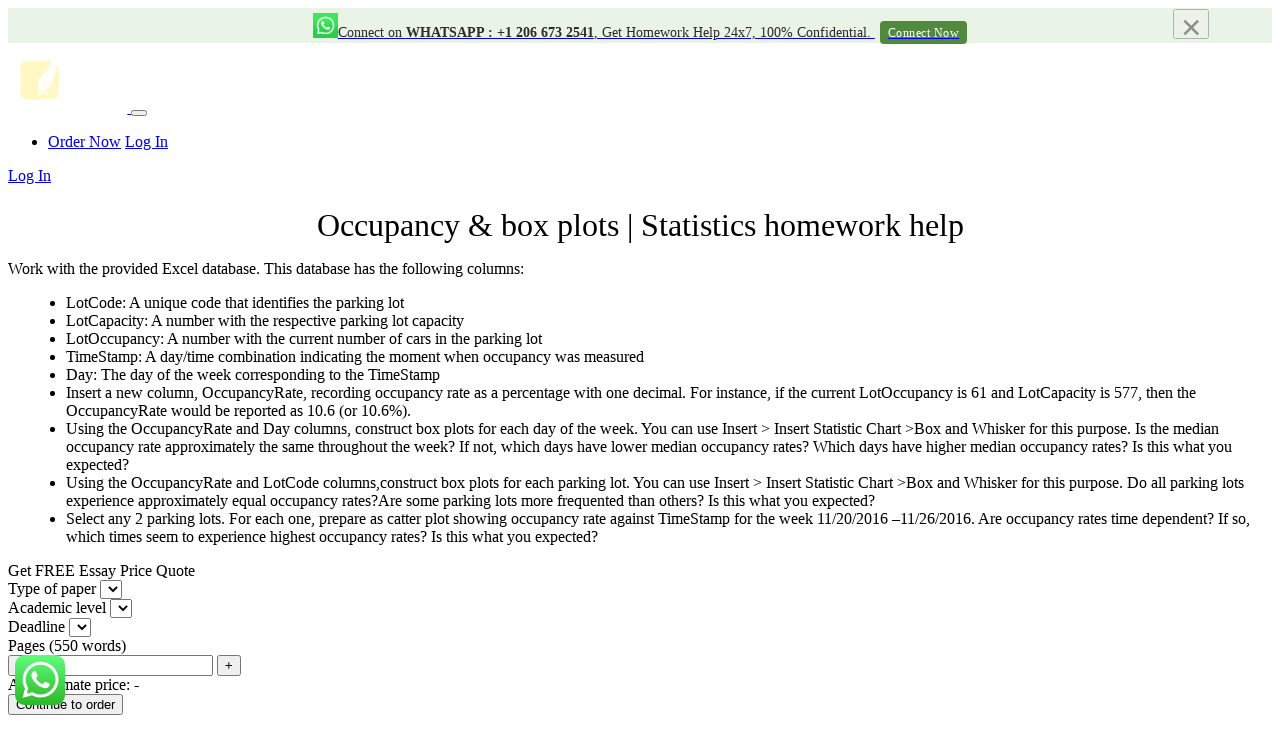

--- FILE ---
content_type: text/html; charset=UTF-8
request_url: https://www.essay-writing.com/occupancy-box-plots-statistics-homework-help/
body_size: 13239
content:
<!DOCTYPE html>
<html lang="en-US">
<head>
    <meta charset="UTF-8">
    <meta name="viewport" content="width=device-width, initial-scale=1">
    <link rel="profile" href="http://gmpg.org/xfn/11">
	<link rel="alternate" type="application/rss+xml" title="Essay Writing RSS Feed" href="https://www.essay-writing.com/feed/" />
	<link rel="alternate" type="application/atom+xml" title="Essay Writing Atom Feed" href="https://www.essay-writing.com/feed/atom/" />
    <link rel="pingback" href="https://www.essay-writing.com/xmlrpc.php" />
    <meta name='robots' content='max-image-preview:large' />
	<style>img:is([sizes="auto" i], [sizes^="auto," i]) { contain-intrinsic-size: 3000px 1500px }</style>
	<script type="text/javascript">
/* <![CDATA[ */
window._wpemojiSettings = {"baseUrl":"https:\/\/s.w.org\/images\/core\/emoji\/16.0.1\/72x72\/","ext":".png","svgUrl":"https:\/\/s.w.org\/images\/core\/emoji\/16.0.1\/svg\/","svgExt":".svg","source":{"concatemoji":"https:\/\/www.essay-writing.com\/wp-includes\/js\/wp-emoji-release.min.js?ver=6.8.3"}};
/*! This file is auto-generated */
!function(s,n){var o,i,e;function c(e){try{var t={supportTests:e,timestamp:(new Date).valueOf()};sessionStorage.setItem(o,JSON.stringify(t))}catch(e){}}function p(e,t,n){e.clearRect(0,0,e.canvas.width,e.canvas.height),e.fillText(t,0,0);var t=new Uint32Array(e.getImageData(0,0,e.canvas.width,e.canvas.height).data),a=(e.clearRect(0,0,e.canvas.width,e.canvas.height),e.fillText(n,0,0),new Uint32Array(e.getImageData(0,0,e.canvas.width,e.canvas.height).data));return t.every(function(e,t){return e===a[t]})}function u(e,t){e.clearRect(0,0,e.canvas.width,e.canvas.height),e.fillText(t,0,0);for(var n=e.getImageData(16,16,1,1),a=0;a<n.data.length;a++)if(0!==n.data[a])return!1;return!0}function f(e,t,n,a){switch(t){case"flag":return n(e,"\ud83c\udff3\ufe0f\u200d\u26a7\ufe0f","\ud83c\udff3\ufe0f\u200b\u26a7\ufe0f")?!1:!n(e,"\ud83c\udde8\ud83c\uddf6","\ud83c\udde8\u200b\ud83c\uddf6")&&!n(e,"\ud83c\udff4\udb40\udc67\udb40\udc62\udb40\udc65\udb40\udc6e\udb40\udc67\udb40\udc7f","\ud83c\udff4\u200b\udb40\udc67\u200b\udb40\udc62\u200b\udb40\udc65\u200b\udb40\udc6e\u200b\udb40\udc67\u200b\udb40\udc7f");case"emoji":return!a(e,"\ud83e\udedf")}return!1}function g(e,t,n,a){var r="undefined"!=typeof WorkerGlobalScope&&self instanceof WorkerGlobalScope?new OffscreenCanvas(300,150):s.createElement("canvas"),o=r.getContext("2d",{willReadFrequently:!0}),i=(o.textBaseline="top",o.font="600 32px Arial",{});return e.forEach(function(e){i[e]=t(o,e,n,a)}),i}function t(e){var t=s.createElement("script");t.src=e,t.defer=!0,s.head.appendChild(t)}"undefined"!=typeof Promise&&(o="wpEmojiSettingsSupports",i=["flag","emoji"],n.supports={everything:!0,everythingExceptFlag:!0},e=new Promise(function(e){s.addEventListener("DOMContentLoaded",e,{once:!0})}),new Promise(function(t){var n=function(){try{var e=JSON.parse(sessionStorage.getItem(o));if("object"==typeof e&&"number"==typeof e.timestamp&&(new Date).valueOf()<e.timestamp+604800&&"object"==typeof e.supportTests)return e.supportTests}catch(e){}return null}();if(!n){if("undefined"!=typeof Worker&&"undefined"!=typeof OffscreenCanvas&&"undefined"!=typeof URL&&URL.createObjectURL&&"undefined"!=typeof Blob)try{var e="postMessage("+g.toString()+"("+[JSON.stringify(i),f.toString(),p.toString(),u.toString()].join(",")+"));",a=new Blob([e],{type:"text/javascript"}),r=new Worker(URL.createObjectURL(a),{name:"wpTestEmojiSupports"});return void(r.onmessage=function(e){c(n=e.data),r.terminate(),t(n)})}catch(e){}c(n=g(i,f,p,u))}t(n)}).then(function(e){for(var t in e)n.supports[t]=e[t],n.supports.everything=n.supports.everything&&n.supports[t],"flag"!==t&&(n.supports.everythingExceptFlag=n.supports.everythingExceptFlag&&n.supports[t]);n.supports.everythingExceptFlag=n.supports.everythingExceptFlag&&!n.supports.flag,n.DOMReady=!1,n.readyCallback=function(){n.DOMReady=!0}}).then(function(){return e}).then(function(){var e;n.supports.everything||(n.readyCallback(),(e=n.source||{}).concatemoji?t(e.concatemoji):e.wpemoji&&e.twemoji&&(t(e.twemoji),t(e.wpemoji)))}))}((window,document),window._wpemojiSettings);
/* ]]> */
</script>
<link rel='stylesheet' id='ht_ctc_main_css-css' href='https://www.essay-writing.com/wp-content/plugins/click-to-chat-for-whatsapp/new/inc/assets/css/main.css?ver=4.22' type='text/css' media='all' />
<style id='wp-emoji-styles-inline-css' type='text/css'>

	img.wp-smiley, img.emoji {
		display: inline !important;
		border: none !important;
		box-shadow: none !important;
		height: 1em !important;
		width: 1em !important;
		margin: 0 0.07em !important;
		vertical-align: -0.1em !important;
		background: none !important;
		padding: 0 !important;
	}
</style>
<link rel='stylesheet' id='wp-block-library-css' href='https://www.essay-writing.com/wp-includes/css/dist/block-library/style.min.css?ver=6.8.3' type='text/css' media='all' />
<style id='classic-theme-styles-inline-css' type='text/css'>
/*! This file is auto-generated */
.wp-block-button__link{color:#fff;background-color:#32373c;border-radius:9999px;box-shadow:none;text-decoration:none;padding:calc(.667em + 2px) calc(1.333em + 2px);font-size:1.125em}.wp-block-file__button{background:#32373c;color:#fff;text-decoration:none}
</style>
<style id='global-styles-inline-css' type='text/css'>
:root{--wp--preset--aspect-ratio--square: 1;--wp--preset--aspect-ratio--4-3: 4/3;--wp--preset--aspect-ratio--3-4: 3/4;--wp--preset--aspect-ratio--3-2: 3/2;--wp--preset--aspect-ratio--2-3: 2/3;--wp--preset--aspect-ratio--16-9: 16/9;--wp--preset--aspect-ratio--9-16: 9/16;--wp--preset--color--black: #000000;--wp--preset--color--cyan-bluish-gray: #abb8c3;--wp--preset--color--white: #ffffff;--wp--preset--color--pale-pink: #f78da7;--wp--preset--color--vivid-red: #cf2e2e;--wp--preset--color--luminous-vivid-orange: #ff6900;--wp--preset--color--luminous-vivid-amber: #fcb900;--wp--preset--color--light-green-cyan: #7bdcb5;--wp--preset--color--vivid-green-cyan: #00d084;--wp--preset--color--pale-cyan-blue: #8ed1fc;--wp--preset--color--vivid-cyan-blue: #0693e3;--wp--preset--color--vivid-purple: #9b51e0;--wp--preset--gradient--vivid-cyan-blue-to-vivid-purple: linear-gradient(135deg,rgba(6,147,227,1) 0%,rgb(155,81,224) 100%);--wp--preset--gradient--light-green-cyan-to-vivid-green-cyan: linear-gradient(135deg,rgb(122,220,180) 0%,rgb(0,208,130) 100%);--wp--preset--gradient--luminous-vivid-amber-to-luminous-vivid-orange: linear-gradient(135deg,rgba(252,185,0,1) 0%,rgba(255,105,0,1) 100%);--wp--preset--gradient--luminous-vivid-orange-to-vivid-red: linear-gradient(135deg,rgba(255,105,0,1) 0%,rgb(207,46,46) 100%);--wp--preset--gradient--very-light-gray-to-cyan-bluish-gray: linear-gradient(135deg,rgb(238,238,238) 0%,rgb(169,184,195) 100%);--wp--preset--gradient--cool-to-warm-spectrum: linear-gradient(135deg,rgb(74,234,220) 0%,rgb(151,120,209) 20%,rgb(207,42,186) 40%,rgb(238,44,130) 60%,rgb(251,105,98) 80%,rgb(254,248,76) 100%);--wp--preset--gradient--blush-light-purple: linear-gradient(135deg,rgb(255,206,236) 0%,rgb(152,150,240) 100%);--wp--preset--gradient--blush-bordeaux: linear-gradient(135deg,rgb(254,205,165) 0%,rgb(254,45,45) 50%,rgb(107,0,62) 100%);--wp--preset--gradient--luminous-dusk: linear-gradient(135deg,rgb(255,203,112) 0%,rgb(199,81,192) 50%,rgb(65,88,208) 100%);--wp--preset--gradient--pale-ocean: linear-gradient(135deg,rgb(255,245,203) 0%,rgb(182,227,212) 50%,rgb(51,167,181) 100%);--wp--preset--gradient--electric-grass: linear-gradient(135deg,rgb(202,248,128) 0%,rgb(113,206,126) 100%);--wp--preset--gradient--midnight: linear-gradient(135deg,rgb(2,3,129) 0%,rgb(40,116,252) 100%);--wp--preset--font-size--small: 13px;--wp--preset--font-size--medium: 20px;--wp--preset--font-size--large: 36px;--wp--preset--font-size--x-large: 42px;--wp--preset--spacing--20: 0.44rem;--wp--preset--spacing--30: 0.67rem;--wp--preset--spacing--40: 1rem;--wp--preset--spacing--50: 1.5rem;--wp--preset--spacing--60: 2.25rem;--wp--preset--spacing--70: 3.38rem;--wp--preset--spacing--80: 5.06rem;--wp--preset--shadow--natural: 6px 6px 9px rgba(0, 0, 0, 0.2);--wp--preset--shadow--deep: 12px 12px 50px rgba(0, 0, 0, 0.4);--wp--preset--shadow--sharp: 6px 6px 0px rgba(0, 0, 0, 0.2);--wp--preset--shadow--outlined: 6px 6px 0px -3px rgba(255, 255, 255, 1), 6px 6px rgba(0, 0, 0, 1);--wp--preset--shadow--crisp: 6px 6px 0px rgba(0, 0, 0, 1);}:where(.is-layout-flex){gap: 0.5em;}:where(.is-layout-grid){gap: 0.5em;}body .is-layout-flex{display: flex;}.is-layout-flex{flex-wrap: wrap;align-items: center;}.is-layout-flex > :is(*, div){margin: 0;}body .is-layout-grid{display: grid;}.is-layout-grid > :is(*, div){margin: 0;}:where(.wp-block-columns.is-layout-flex){gap: 2em;}:where(.wp-block-columns.is-layout-grid){gap: 2em;}:where(.wp-block-post-template.is-layout-flex){gap: 1.25em;}:where(.wp-block-post-template.is-layout-grid){gap: 1.25em;}.has-black-color{color: var(--wp--preset--color--black) !important;}.has-cyan-bluish-gray-color{color: var(--wp--preset--color--cyan-bluish-gray) !important;}.has-white-color{color: var(--wp--preset--color--white) !important;}.has-pale-pink-color{color: var(--wp--preset--color--pale-pink) !important;}.has-vivid-red-color{color: var(--wp--preset--color--vivid-red) !important;}.has-luminous-vivid-orange-color{color: var(--wp--preset--color--luminous-vivid-orange) !important;}.has-luminous-vivid-amber-color{color: var(--wp--preset--color--luminous-vivid-amber) !important;}.has-light-green-cyan-color{color: var(--wp--preset--color--light-green-cyan) !important;}.has-vivid-green-cyan-color{color: var(--wp--preset--color--vivid-green-cyan) !important;}.has-pale-cyan-blue-color{color: var(--wp--preset--color--pale-cyan-blue) !important;}.has-vivid-cyan-blue-color{color: var(--wp--preset--color--vivid-cyan-blue) !important;}.has-vivid-purple-color{color: var(--wp--preset--color--vivid-purple) !important;}.has-black-background-color{background-color: var(--wp--preset--color--black) !important;}.has-cyan-bluish-gray-background-color{background-color: var(--wp--preset--color--cyan-bluish-gray) !important;}.has-white-background-color{background-color: var(--wp--preset--color--white) !important;}.has-pale-pink-background-color{background-color: var(--wp--preset--color--pale-pink) !important;}.has-vivid-red-background-color{background-color: var(--wp--preset--color--vivid-red) !important;}.has-luminous-vivid-orange-background-color{background-color: var(--wp--preset--color--luminous-vivid-orange) !important;}.has-luminous-vivid-amber-background-color{background-color: var(--wp--preset--color--luminous-vivid-amber) !important;}.has-light-green-cyan-background-color{background-color: var(--wp--preset--color--light-green-cyan) !important;}.has-vivid-green-cyan-background-color{background-color: var(--wp--preset--color--vivid-green-cyan) !important;}.has-pale-cyan-blue-background-color{background-color: var(--wp--preset--color--pale-cyan-blue) !important;}.has-vivid-cyan-blue-background-color{background-color: var(--wp--preset--color--vivid-cyan-blue) !important;}.has-vivid-purple-background-color{background-color: var(--wp--preset--color--vivid-purple) !important;}.has-black-border-color{border-color: var(--wp--preset--color--black) !important;}.has-cyan-bluish-gray-border-color{border-color: var(--wp--preset--color--cyan-bluish-gray) !important;}.has-white-border-color{border-color: var(--wp--preset--color--white) !important;}.has-pale-pink-border-color{border-color: var(--wp--preset--color--pale-pink) !important;}.has-vivid-red-border-color{border-color: var(--wp--preset--color--vivid-red) !important;}.has-luminous-vivid-orange-border-color{border-color: var(--wp--preset--color--luminous-vivid-orange) !important;}.has-luminous-vivid-amber-border-color{border-color: var(--wp--preset--color--luminous-vivid-amber) !important;}.has-light-green-cyan-border-color{border-color: var(--wp--preset--color--light-green-cyan) !important;}.has-vivid-green-cyan-border-color{border-color: var(--wp--preset--color--vivid-green-cyan) !important;}.has-pale-cyan-blue-border-color{border-color: var(--wp--preset--color--pale-cyan-blue) !important;}.has-vivid-cyan-blue-border-color{border-color: var(--wp--preset--color--vivid-cyan-blue) !important;}.has-vivid-purple-border-color{border-color: var(--wp--preset--color--vivid-purple) !important;}.has-vivid-cyan-blue-to-vivid-purple-gradient-background{background: var(--wp--preset--gradient--vivid-cyan-blue-to-vivid-purple) !important;}.has-light-green-cyan-to-vivid-green-cyan-gradient-background{background: var(--wp--preset--gradient--light-green-cyan-to-vivid-green-cyan) !important;}.has-luminous-vivid-amber-to-luminous-vivid-orange-gradient-background{background: var(--wp--preset--gradient--luminous-vivid-amber-to-luminous-vivid-orange) !important;}.has-luminous-vivid-orange-to-vivid-red-gradient-background{background: var(--wp--preset--gradient--luminous-vivid-orange-to-vivid-red) !important;}.has-very-light-gray-to-cyan-bluish-gray-gradient-background{background: var(--wp--preset--gradient--very-light-gray-to-cyan-bluish-gray) !important;}.has-cool-to-warm-spectrum-gradient-background{background: var(--wp--preset--gradient--cool-to-warm-spectrum) !important;}.has-blush-light-purple-gradient-background{background: var(--wp--preset--gradient--blush-light-purple) !important;}.has-blush-bordeaux-gradient-background{background: var(--wp--preset--gradient--blush-bordeaux) !important;}.has-luminous-dusk-gradient-background{background: var(--wp--preset--gradient--luminous-dusk) !important;}.has-pale-ocean-gradient-background{background: var(--wp--preset--gradient--pale-ocean) !important;}.has-electric-grass-gradient-background{background: var(--wp--preset--gradient--electric-grass) !important;}.has-midnight-gradient-background{background: var(--wp--preset--gradient--midnight) !important;}.has-small-font-size{font-size: var(--wp--preset--font-size--small) !important;}.has-medium-font-size{font-size: var(--wp--preset--font-size--medium) !important;}.has-large-font-size{font-size: var(--wp--preset--font-size--large) !important;}.has-x-large-font-size{font-size: var(--wp--preset--font-size--x-large) !important;}
:where(.wp-block-post-template.is-layout-flex){gap: 1.25em;}:where(.wp-block-post-template.is-layout-grid){gap: 1.25em;}
:where(.wp-block-columns.is-layout-flex){gap: 2em;}:where(.wp-block-columns.is-layout-grid){gap: 2em;}
:root :where(.wp-block-pullquote){font-size: 1.5em;line-height: 1.6;}
</style>
<link rel='stylesheet' id='plagiarismchecker_css-css' href='https://www.essay-writing.com/wp-content/plugins/proxim-plagiarismchecker/css/application.css?ver=6.8.3' type='text/css' media='all' />
<script type="text/javascript" src="https://www.essay-writing.com/wp-includes/js/jquery/jquery.min.js?ver=3.7.1" id="jquery-core-js"></script>
<script type="text/javascript" src="https://www.essay-writing.com/wp-includes/js/jquery/jquery-migrate.min.js?ver=3.4.1" id="jquery-migrate-js"></script>
<link rel="https://api.w.org/" href="https://www.essay-writing.com/wp-json/" /><link rel="alternate" title="JSON" type="application/json" href="https://www.essay-writing.com/wp-json/wp/v2/posts/71232" /><link rel="EditURI" type="application/rsd+xml" title="RSD" href="https://www.essay-writing.com/xmlrpc.php?rsd" />
<meta name="generator" content="WordPress 6.8.3" />
<link rel="canonical" href="https://www.essay-writing.com/occupancy-box-plots-statistics-homework-help/" />
<link rel='shortlink' href='https://www.essay-writing.com/?p=71232' />
<link rel="alternate" title="oEmbed (JSON)" type="application/json+oembed" href="https://www.essay-writing.com/wp-json/oembed/1.0/embed?url=https%3A%2F%2Fwww.essay-writing.com%2Foccupancy-box-plots-statistics-homework-help%2F" />
<link rel="alternate" title="oEmbed (XML)" type="text/xml+oembed" href="https://www.essay-writing.com/wp-json/oembed/1.0/embed?url=https%3A%2F%2Fwww.essay-writing.com%2Foccupancy-box-plots-statistics-homework-help%2F&#038;format=xml" />
<link rel="icon" href="https://www.essay-writing.com/wp-content/uploads/2021/05/cropped-Essay-Writing-32x32.png" sizes="32x32" />
<link rel="icon" href="https://www.essay-writing.com/wp-content/uploads/2021/05/cropped-Essay-Writing-192x192.png" sizes="192x192" />
<link rel="apple-touch-icon" href="https://www.essay-writing.com/wp-content/uploads/2021/05/cropped-Essay-Writing-180x180.png" />
<meta name="msapplication-TileImage" content="https://www.essay-writing.com/wp-content/uploads/2021/05/cropped-Essay-Writing-270x270.png" />
		<style type="text/css" id="wp-custom-css">
			.navbar-brand {
	max-width: 120px !important;
}

.local-text ul, .local-text ol {
    margin-left: 18px;
}
.local-text ul li {
    list-style: disc;
}
.local-text ol li {
    list-style: decimal;
}
.local-text p strong {
    display: inline !important;
}
.tablepress tbody td {
  font-size: 16px;
  color: #505050;
}
.h1, .h2, h1, h2 {
    margin-bottom: 0.5rem;
    font-family: inherit;
    font-weight: 500;
    line-height: 1.2;
    color: inherit;
    text-align: center;
}
/* h3, h4, h5, h6 */
/* .h3, .h4, .h5, .h6, */		</style>
		    
	
<!-- Google tag (gtag.js) -->
<script async src="https://www.googletagmanager.com/gtag/js?id=G-TBRK9PF367"></script>
<script>
  window.dataLayer = window.dataLayer || [];
  function gtag(){dataLayer.push(arguments);}
  gtag('js', new Date());

  gtag('config', 'G-TBRK9PF367');
</script>
	
	
	<script type="text/javascript">
    (function(c,l,a,r,i,t,y){
        c[a]=c[a]||function(){(c[a].q=c[a].q||[]).push(arguments)};
        t=l.createElement(r);t.async=1;t.src="https://www.clarity.ms/tag/"+i;
        y=l.getElementsByTagName(r)[0];y.parentNode.insertBefore(t,y);
    })(window, document, "clarity", "script", "du5lyulvtc");
</script>
	
	
	<!--Start of Tawk.to Script-->
<script type="text/javascript">
var Tawk_API=Tawk_API||{}, Tawk_LoadStart=new Date();
(function(){
var s1=document.createElement("script"),s0=document.getElementsByTagName("script")[0];
s1.async=true;
s1.src='https://embed.tawk.to/60c0d99b7f4b000ac036b04e/1f7ol42mo';
s1.charset='UTF-8';
s1.setAttribute('crossorigin','*');
s0.parentNode.insertBefore(s1,s0);
})();
</script>
<!--End of Tawk.to Script-->
	
	
	
	<script type="application/ld+json">
{
 "@context" : "http://schema.org",
 "@type" : "SoftwareApplication",
 "name" : "Essay Writing: Write My Essay | Homework Help| No #1 in USA",
 "description": "Essay Writing Service: Write My Essay and best homework helper website. Hire trusted assignment helpers and paper writers online cheap. No 1 in USA",
 "image" : "https://www.essay-writing.com/wp-content/uploads/2021/11/Get-help-to-write-essays.jpg",
 "url" : "https://www.essay-writing.com/",
 "author" : {
   "@type" : "Person",
   "name" : "Professor"
 },
 "datePublished" : "2002-3-01", "inLanguage": "en",
 "applicationCategory" : "Software",
 "downloadUrl" : "https://www.essay-writing.com/help-me-with-my-homework/",
 "operatingSystem" : "Server",
 "screenshot" :["https://www.essay-writing.com/wp-content/uploads/2022/04/Best-Essay-Writing-Service.jpg"],
"softwareVersion" : "1.0.12",
    "aggregateRating" :
 { "@type" : "AggregateRating",
 "ratingValue" : "9.7",
 "bestRating" : "10",
 "worstRating" : "1",
 "ratingCount" : "3452" },
 "offers":
   {"@type": "Offer",
   "price": "0.00",
   "priceCurrency": "USD",
   "url": "https://www.essay-writing.com/"
 }
}
</script>
	
	
	
	
</head>

<body class="wp-singular post-template-default single single-post postid-71232 single-format-standard wp-theme-morningstar">


	
	
	
<style>
div.offerstrip{padding-top:2px;}div.offerstrip button.close{font-size:32px;}.offer-strip-wrap{width:100%;border-top:1px solid #d1ecf1}.offer-strip{display:flex;align-items:center;justify-content:center;height:32px}.offer-strip-wrap .offer-strip .money{width:110px}.offer-strip-wrap .offer-strip .bonus{font-size:18px;color:#3f6c71;font-weight:500;font-style:italic;margin-left:8px}.offer-strip-wrap .offer-strip .bonus span{color:#373737;font-size:18px}.offer-strip-wrap .offer-strip .cash-back-wrap{display:flex;height:39px;flex-wrap:wrap;flex-direction:column;width:80px;justify-content:center;align-items:flex-start;margin-left:5px}.offer-strip-wrap .offer-strip .cash-back-wrap .five{font-size:30px;color:#3f6c71;font-weight:500;font-style:italic;margin-right:4px}.offer-strip-wrap .offer-strip .cash-back-wrap .persent{color:#373737;font-size:16px;height:15px;font-weight:500}.offer-strip-wrap .offer-strip .cash-back-wrap .cashback{color:#373737;font-size:12px;font-weight:500}.offer-strip-wrap .offer-strip .notification{height:13px;display:flex;align-self:flex-end}.offer-strip-wrap .offer-strip .notification img{height:10px;cursor:pointer}.offer-strip-wrap .offer-strip .text-cta-wrap{}.offer-strip-wrap .offer-strip .text-cta-wrap a.cta{font-size:14px;color:#2b8f0c;text-decoration:underline;font-weight:500;margin-left:6px}.offer-strip-wrap .offer-strip .text-cta-wrap a:hover.cta{text-decoration:none}div.offerstrip button.close{font-size:35px;padding-top:0;font-weight:400}@media (max-width:767px){.offer-strip{height:35px;flex-direction: column;}.offer-strip-wrap .offer-strip .bonus{font-size:12px;margin-left:0}.offer-strip-wrap .offer-strip .cash-back-wrap{display:flex;height:19px;flex-wrap:nowrap;flex-direction:unset;width:auto;justify-content:center;align-items:flex-start;margin-left:4px}.offer-strip-wrap .offer-strip .text-cta-wrap{height:20px;display:flex;flex-wrap:wrap;flex-direction:column}.offer-strip-wrap .offer-strip .text-cta-wrap a.cta{font-size:11px;margin-left:3px}.offer-strip-wrap .offer-strip .cash-back-wrap .five{font-size:12px}.offer-strip-wrap .offer-strip .cash-back-wrap .persent{font-size:12px;margin-right:2px}.offer-strip-wrap .offer-strip .cash-back-wrap .cashback{font-size:12px}.money{display:none}.offer-strip-wrap .offer-strip .bonus span{font-size:12px}.offer-strip-wrap .offer-strip .notification{height:17px;margin-left:4px}div.offerstrip button.close{font-size:16px;padding-top:5px;font-weight:700}}
@media (max-width:320px){
.padd-L-R{padding-left:0px;padding-right:0px;}.offer-strip-wrap .offer-strip .bonus{font-size:11px;}.offer-strip-wrap .offer-strip .cash-back-wrap .cashback{
font-size:11px;}
.offer-strip-wrap .offer-strip .text-cta-wrap a.cta {font-size: 10px;}div.offerstrip button.close {

    font-size: 9px;
    padding-top: 8px;
    font-weight: 700;

}}
.menu-main-container .headerMenu li.orange-link {
              margin-bottom:2px;
            }
</style>
<style>
    /* online course strip css start */
    .offer_strip_nwe {
        background:#e9f4e6;
        padding: 0px 0px;
        min-height: 35px;
        display: flex;
        flex-flow: row wrap;
        position: relative;
        justify-content: center;
        align-items: center;
        border-radius: 0px;
        border: 0px;
        margin-bottom: 0px;
      }
        /* .offer_strip_nwe:before, .offer_strip_nwe:after{
          background-image: url('https://cdn1.myassignmenthelp.com/lazyload-assets/2022/stripBg.svg');
          background-repeat: no-repeat;
          width: 57px;
          content:"";
          pointer-events: none;
          left:0;
          top:0;
          position: absolute;
          bottom: 0;
          z-index: 1;


        } */

        .offer_strip_nwe:after{
          right:0;
          left:inherit;
          transform: rotate(180deg);
        }
      .offer_strip_nwe .offr_strp {
          display: flex;
          flex-flow: row wrap;
          position: relative;
          justify-content: center;
          align-items: center;
      }
      .offer_strip_nwe .offr_strp:hover {
        text-decoration:none;
      }
      .offer_strip_nwe .offr_strp p {
          margin-bottom: 0px;
          text-align: center;
          font-size: 14px;
          color: #2c2c2c;
      }      
      .offer_strip_nwe .offr_strp p strong{
        text-transform: uppercase;
      }
      .offer_strip_nwe button.close {
          position: absolute;
          top: 45%;
          transform: translateY(-50%);
          -moz-transform: translateY(-50%);
          -webkit-transform: translateY(-50%);
          right: 5%;
          font-size: 35px;
          font-weight: 300;
          display: inline-block;
          height: 30px;
          line-height: 30px;
          color:#2c2c2c;
          opacity: 0.5;
      }      
      .offer_strip_nwe button.close:hover{
        opacity: 1;
      }  
      .offer_strip_nwe .offr_strp .crs_btn {
          color: #fff;
          font-weight: 500;
          font-size: 12px;
          margin-left: 5px;
          position: relative;
          padding-bottom: 1px;
          letter-spacing: 0.5px;
          text-decoration: none;
          background-color: #51893f;
          border-radius: 4px;
          padding:4.5px 8px;
      }
      .offer_strip_nwe .offr_strp .crs_btn:hover{
        opacity: 0.7;
      }
      .offer_strip_nwe .ribbon1{
        width: 32px;
        padding: 0px 0;
        position: relative;
        top: -9px;
        margin-right: 20px;
        font-size: 12px;
        text-transform: uppercase;
        color: #fff;
        font-weight: 400;
        text-align: center;
        border-top-left-radius: 0;
        background:transparent linear-gradient(180deg, #B61010 0%, #E43F3F 100%) 0% 0% no-repeat padding-box;
      }
      @media (min-width:768px) and (max-width:991px){
        .offer_strip_nwe .ribbon1{
          margin-right: 5px;
        }
      }
      .offer_strip_nwe .badge{
        background-color: #E43F3F;
        color:#fff;
        border-radius: 4px;
        font-size: 13px;
        display: inline-block;
        margin-right: 5px;
        padding:3px 7px;
      }
      @media (min-width:768px){
        .offer_strip_nwe .badge{
          display: none;
        }
      }
      .offer_strip_nwe .ribbon1:after{
        content: "";
        position: absolute;
        height: 0;
        width: 0;
        bottom: -6px;
        left: 0;
        border-left: 16px solid #E43F3F;
        border-right: 16px solid #E43F3F;
        border-bottom: 6px solid transparent;

      }
      .offer_strip_nwe .ribbon1:before{
        content: "";
        position: absolute;
        height: 0;
        width: 0;
        bottom: -9.5px;
        left: 0;
        border-left: 16px solid #00000029;
        border-right: 16px solid #00000029;
        border-bottom: 8px solid transparent;

      }
      @media (max-width:767px){
        .offer_strip_nwe{
          padding: 2px 0px;
        }
          .offer_strip_nwe:before, .offer_strip_nwe:after{
            display:none;
          }
        
            .offer_strip_nwe .offr_strp p {
              font-size: 12px;
              /* display: flex; */
              justify-content: center;
              flex-flow: row wrap;
              align-items: center;
            }
            .offer_strip_nwe button.close{
              top: 3px;
              transform: none;
              right: 5px;
              
            }
            .offer_strip_nwe .offr_strp .crs_btn{
              font-size: 12px;
              margin-top: 5px;
              margin-left: 0;
              background-color:transparent;
              color:#dd6e02;
              text-decoration:underline;
              padding:0;
            }
            .offer_strip_nwe .ribbon1{
              position: absolute;
              left: -15px;
              top:-3px;
            }
            .offer_strip_nwe .offr_strp {
              padding:0 15px;
            }
      }
      @media (max-width: 767px) {
        .offer_strip_nwe.alert .container {
            padding: 0px 22px 0px 10px;
        }
        .offer_strip_nwe .offr_strp {
            padding: 3px 0px;
        }
            
        .offer_strip_nwe button.close {
            line-height: 20px;
            height: 20px;
            top: 1px;
            right:2px;
        }
        .offer_strip_nwe button.close span {
            display: inline-block;
            line-height: 20px;
        }
        .offer_strip_nwe .offr_strp {
            align-items:center;
        }
        .offer_strip_nwe .offr_strp > p {
            display: inline-flex;
            width: calc(100% - 30px);
            font-size: 11px;
        }
        .offer_strip_nwe .offr_strp > p > span {
            text-align: left;
        }
        .offer_strip_nwe .offr_strp > p > span div {
          font-size: 11px;
        }
        .offer_strip_nwe .offr_strp > img {
            width: 25px;
            margin-right: 5px !important;
        }
      }
      /* online course strip css end */
  </style>
<div class="offer_strip_nwe alert">
<div class="container">
<button type="button" class="close" data-dismiss="alert" aria-label="Close">
<span aria-hidden="true">×</span>
</button>
<a href="https://api.whatsapp.com/send?phone=12066732541&amp;text=Hi%2C" id="whatsapp_topstrip" class="offr_strp" target="_blank">

<img src="https://www.essay-writing.com/wp-content/uploads/2022/09/WhatsApp-Homework-Help.png" width="25" height="25" class="mr-2" alt="whatsapp" />
<p><span>Connect on <strong>Whatsapp : +1 206 673 2541</strong>, Get Homework Help 24x7, 100% Confidential. <span class="crs_btn">Connect Now</span>
</span> </p>
</a>
</div>
</div>
</div>
</div>	
	
	
	
	
	
	
	
	
<nav id="navbar" class="navbar navbar-expand-lg navbar-dark bg-dark-nav">
    <div class="container">
        <a class="navbar-brand" href="/">
            <img src="https://www.essay-writing.com/wp-content/uploads/2023/06/essaywriting-logo.png" height="70" alt="Essay Writing Logo">
        </a>

        <button class="navbar-toggler" type="button" data-toggle="collapse" data-target="#navbarNavDropdown" aria-controls="navbarNavDropdown" aria-expanded="false" aria-label="Toggle navigation">
            <span class="navbar-toggler-span"></span>
            <span class="navbar-toggler-span"></span>
            <span class="navbar-toggler-span"></span>
        </button>
        <div class="desktop-nav">
            
            <ul class="navbar-nav">
                                <li class="nav-item nav-right-buttons">
                    <a href="/order" class="btn btn-default">Order Now</a>
                    <a href="/dashboard/authorization" class="btn btn-default login-button">Log In</a>
                </li>
            </ul>
            
        </div>
    </div>
    <div class="mobile-nav collapse navbar-collapse" id="navbarNavDropdown">
        <a href="/dashboard/authorization" class="btn btn-default white-blue-border-button mob-menu-button">Log In</a>
            </div>
</nav><div class="container testimonials-page local-samples-page pt-5">

    <div class="local-blog-wrapper">
        <div class="row">
            <div class="col-lg-8 m-auto">
                <h1 class="local-samples-h1">Occupancy &#038; box plots | Statistics homework help</h1>
                <div class="local-text normal-blue clearfix">
                    <div class="wysiwyg">
                            
                        <div>
<p>Work with the provided Excel database. This database has the following columns:</p>
<ul>
<li>LotCode: A unique code that identifies the parking lot</li>
<li>LotCapacity: A number with the respective parking lot capacity</li>
<li>LotOccupancy: A number with the current number of cars in the parking lot</li>
<li>TimeStamp: A day/time combination indicating the moment when occupancy was measured</li>
<li>Day: The day of the week corresponding to the TimeStamp</li>
<li>Insert a new column, OccupancyRate, recording occupancy rate as a percentage with one decimal. For instance, if the current LotOccupancy is 61 and LotCapacity is 577, then the OccupancyRate would be reported as 10.6 (or 10.6%).</li>
<li>Using the OccupancyRate and Day columns, construct box plots for each day of the week. You can use Insert &gt; Insert Statistic Chart &gt;Box and Whisker for this purpose. Is the median occupancy rate approximately the same throughout the week? If not, which days have lower median occupancy rates? Which days have higher median occupancy rates? Is this what you expected?</li>
<li>Using the OccupancyRate and LotCode columns,construct box plots for each parking lot. You can use Insert &gt; Insert Statistic Chart &gt;Box and Whisker for this purpose. Do all parking lots experience approximately equal occupancy rates?Are some parking lots more frequented than others? Is this what you expected?</li>
<li>Select any 2 parking lots. For each one, prepare as catter plot showing occupancy rate against TimeStamp for the week 11/20/2016 –11/26/2016. Are occupancy rates time dependent? If so, which times seem to experience highest occupancy rates? Is this what you expected?</li>
</ul>
</div>
                    </div>
                </div>
            </div>

            <div class="col-lg-4">
                <div id="scroll-top">
                    <div class="calc-short" data-calc-short>
    <form name="uvocalculator" class="Calc" method="get" action="/" data-calculator-form>
        <div class="Calc__header">Get FREE Essay Price Quote</div>
        <div class="Calc__row">
            <label class="Calc__label" for="paperTypeId">
                <span class="Calc__label-item">Type of paper</span>
                <span class="Calc__select">
                    <select name="paperTypeId" data-academic-level-select=""></select>
                </span>
            </label>
        </div>
        <div class="Calc__row">
            <label class="Calc__label" for="academicLevelId">
                <span class="Calc__label-item">Academic level</span>
                <span class="Calc__select">
                    <select name="academicLevelId" data-academic-level-select-mobile=""></select>
                </span>
            </label>
        </div>
        <div class="Calc__group">
            <div class="Calc__cell">
                <label class="Calc__label" for="deadlineId">
                    <span class="Calc__label-item">Deadline</span>
                    <span class="Calc__select">
                        <select name="deadlineId" arial-label="List of deadline" data-deadline-static=""></select>
                     </span>
                </label>
            </div>
            <div class="Calc__cell" data-tariff-control>
                <div class="Calc__label">
                    <span class="Calc__label-item">Pages <span class="Calc__label-item-words">(<span data-words-qty>550 words</span>)</span>
                    </span>
                    <div class="uvocalc--pages__buttons">
                        <button type="button" title="Decrease" data-minus-button="" class="sfrom-select-pages" id="-page"><span>−</span></button>
                        <input name="pages" value="2" data-pages-input="" type="text">
                        <button type="button" title="Increase" data-plus-button="" class="sfrom-select-pages" id="+page"><span>+</span></button>
                    </div>
                </div>
            </div>
        </div>
        <div class="Calc__row Calc__total">Approximate price: <span data-total-price>-</span></div>
        <div class="Calc__row Calc__submit">
            <input type="submit" class="sform-submit" value="Continue to order" id="continue-to-order" data-submit-button>
        </div>
    </form>
</div>                </div>
            </div>
            
        </div>
    </div>

</div>



<footer itemscope="" itemtype="http://schema.org/WPFooter">
    <div class="container">
        <div class="bottom-footer">
            <div class="row">
                <div class="col-lg-3 bottom-footer-left">
                    <img class="footer-img" src="https://www.essay-writing.com/wp-content/uploads/2023/06/essaywriting-logo.png" height="80" alt="">
					<br/>
					<a href="//www.dmca.com/Protection/Status.aspx?ID=3b3597ec-cc72-45c3-91de-1ca43a705318" title="DMCA.com Protection Status" class="dmca-badge"> <img src ="https://images.dmca.com/Badges/dmca_protected_sml_120m.png?ID=3b3597ec-cc72-45c3-91de-1ca43a705318"  alt="DMCA.com Protection Status" /></a>  <script src="https://images.dmca.com/Badges/DMCABadgeHelper.min.js"> </script>
					
					<script type="text/javascript"> //<![CDATA[
  var tlJsHost = ((window.location.protocol == "https:") ? "https://secure.trust-provider.com/" : "http://www.trustlogo.com/");
  document.write(unescape("%3Cscript src='" + tlJsHost + "trustlogo/javascript/trustlogo.js' type='text/javascript'%3E%3C/script%3E"));
//]]></script>
<script language="JavaScript" type="text/javascript">
  TrustLogo("https://www.positivessl.com/images/seals/positivessl_trust_seal_sm_124x32.png", "POSDV", "none");
</script>
					
					
                </div>
                <div class="col-lg-2">
                    <p class="bottom-footer-headers">Main Links</p>
                                    </div>
                <div class="col-lg-2">
                    <p class="bottom-footer-headers">Resources</p>
                                    </div>
                <div class="col-lg-2">
                    <p class="bottom-footer-headers">Terms</p>
                                    </div>
                <div class="col-lg-3">
                    <p class="bottom-footer-headers">Contact us</p>
                                            <a class="footer-tel" href="tel:+1 (206) 673 2541">+1 (206) 673 2541</a>
                    
                                            <a class="footer-email" href="mailto:support@essay-writing.com">support@essay-writing.com</a>
                    
                    <p class="bottom-footer-headers">Payment methods</p>
                    <img src="https://www.essay-writing.com/wp-content/themes/morningstar/images/cards2.png" alt="">
                </div>
            </div>
        </div>
        <a href="#navbar" class="to-top-button mob-none"></a>
    </div>
</footer>

<script type="speculationrules">
{"prefetch":[{"source":"document","where":{"and":[{"href_matches":"\/*"},{"not":{"href_matches":["\/wp-*.php","\/wp-admin\/*","\/wp-content\/uploads\/*","\/wp-content\/*","\/wp-content\/plugins\/*","\/wp-content\/themes\/morningstar\/*","\/*\\?(.+)"]}},{"not":{"selector_matches":"a[rel~=\"nofollow\"]"}},{"not":{"selector_matches":".no-prefetch, .no-prefetch a"}}]},"eagerness":"conservative"}]}
</script>
<!-- Click to Chat - https://holithemes.com/plugins/click-to-chat/  v4.22 -->  
            <div class="ht-ctc ht-ctc-chat ctc-analytics ctc_wp_desktop style-2  " id="ht-ctc-chat"  
                style="display: none;  position: fixed; bottom: 15px; left: 15px;"   >
                                <div class="ht_ctc_style ht_ctc_chat_style">
                <div  style="display: flex; justify-content: center; align-items: center;  " class="ctc-analytics ctc_s_2">
    <p class="ctc-analytics ctc_cta ctc_cta_stick ht-ctc-cta  ht-ctc-cta-hover " style="padding: 0px 16px; line-height: 1.6; font-size: 15px; background-color: #25D366; color: #ffffff; border-radius:10px; margin:0 10px;  display: none; order: 1; ">WhatsApp us</p>
    <svg style="pointer-events:none; display:block; height:50px; width:50px;" width="50px" height="50px" viewBox="0 0 1024 1024">
        <defs>
        <path id="htwasqicona-chat" d="M1023.941 765.153c0 5.606-.171 17.766-.508 27.159-.824 22.982-2.646 52.639-5.401 66.151-4.141 20.306-10.392 39.472-18.542 55.425-9.643 18.871-21.943 35.775-36.559 50.364-14.584 14.56-31.472 26.812-50.315 36.416-16.036 8.172-35.322 14.426-55.744 18.549-13.378 2.701-42.812 4.488-65.648 5.3-9.402.336-21.564.505-27.15.505l-504.226-.081c-5.607 0-17.765-.172-27.158-.509-22.983-.824-52.639-2.646-66.152-5.4-20.306-4.142-39.473-10.392-55.425-18.542-18.872-9.644-35.775-21.944-50.364-36.56-14.56-14.584-26.812-31.471-36.415-50.314-8.174-16.037-14.428-35.323-18.551-55.744-2.7-13.378-4.487-42.812-5.3-65.649-.334-9.401-.503-21.563-.503-27.148l.08-504.228c0-5.607.171-17.766.508-27.159.825-22.983 2.646-52.639 5.401-66.151 4.141-20.306 10.391-39.473 18.542-55.426C34.154 93.24 46.455 76.336 61.07 61.747c14.584-14.559 31.472-26.812 50.315-36.416 16.037-8.172 35.324-14.426 55.745-18.549 13.377-2.701 42.812-4.488 65.648-5.3 9.402-.335 21.565-.504 27.149-.504l504.227.081c5.608 0 17.766.171 27.159.508 22.983.825 52.638 2.646 66.152 5.401 20.305 4.141 39.472 10.391 55.425 18.542 18.871 9.643 35.774 21.944 50.363 36.559 14.559 14.584 26.812 31.471 36.415 50.315 8.174 16.037 14.428 35.323 18.551 55.744 2.7 13.378 4.486 42.812 5.3 65.649.335 9.402.504 21.564.504 27.15l-.082 504.226z"/>
        </defs>
        <linearGradient id="htwasqiconb-chat" gradientUnits="userSpaceOnUse" x1="512.001" y1=".978" x2="512.001" y2="1025.023">
            <stop offset="0" stop-color="#61fd7d"/>
            <stop offset="1" stop-color="#2bb826"/>
        </linearGradient>
        <use xlink:href="#htwasqicona-chat" overflow="visible" style="fill: url(#htwasqiconb-chat)" fill="url(#htwasqiconb-chat)"/>
        <g>
            <path style="fill: #FFFFFF;" fill="#FFF" d="M783.302 243.246c-69.329-69.387-161.529-107.619-259.763-107.658-202.402 0-367.133 164.668-367.214 367.072-.026 64.699 16.883 127.854 49.017 183.522l-52.096 190.229 194.665-51.047c53.636 29.244 114.022 44.656 175.482 44.682h.151c202.382 0 367.128-164.688 367.21-367.094.039-98.087-38.121-190.319-107.452-259.706zM523.544 808.047h-.125c-54.767-.021-108.483-14.729-155.344-42.529l-11.146-6.612-115.517 30.293 30.834-112.592-7.259-11.544c-30.552-48.579-46.688-104.729-46.664-162.379.066-168.229 136.985-305.096 305.339-305.096 81.521.031 158.154 31.811 215.779 89.482s89.342 134.332 89.312 215.859c-.066 168.243-136.984 305.118-305.209 305.118zm167.415-228.515c-9.177-4.591-54.286-26.782-62.697-29.843-8.41-3.062-14.526-4.592-20.645 4.592-6.115 9.182-23.699 29.843-29.053 35.964-5.352 6.122-10.704 6.888-19.879 2.296-9.176-4.591-38.74-14.277-73.786-45.526-27.275-24.319-45.691-54.359-51.043-63.543-5.352-9.183-.569-14.146 4.024-18.72 4.127-4.109 9.175-10.713 13.763-16.069 4.587-5.355 6.117-9.183 9.175-15.304 3.059-6.122 1.529-11.479-.765-16.07-2.293-4.591-20.644-49.739-28.29-68.104-7.447-17.886-15.013-15.466-20.645-15.747-5.346-.266-11.469-.322-17.585-.322s-16.057 2.295-24.467 11.478-32.113 31.374-32.113 76.521c0 45.147 32.877 88.764 37.465 94.885 4.588 6.122 64.699 98.771 156.741 138.502 21.892 9.45 38.982 15.094 52.308 19.322 21.98 6.979 41.982 5.995 57.793 3.634 17.628-2.633 54.284-22.189 61.932-43.615 7.646-21.427 7.646-39.791 5.352-43.617-2.294-3.826-8.41-6.122-17.585-10.714z"/>
        </g>
        </svg></div>                </div>
            </div>
                        <span class="ht_ctc_chat_data" 
                data-no_number=""
                data-settings="{&quot;number&quot;:&quot;12066732541&quot;,&quot;pre_filled&quot;:&quot;&quot;,&quot;dis_m&quot;:&quot;show&quot;,&quot;dis_d&quot;:&quot;show&quot;,&quot;css&quot;:&quot;display: none; cursor: pointer; z-index: 99999999;&quot;,&quot;pos_d&quot;:&quot;position: fixed; bottom: 15px; left: 15px;&quot;,&quot;pos_m&quot;:&quot;position: fixed; bottom: 15px; left: 15px;&quot;,&quot;schedule&quot;:&quot;no&quot;,&quot;se&quot;:150,&quot;ani&quot;:&quot;no-animation&quot;,&quot;url_target_d&quot;:&quot;_blank&quot;,&quot;ga&quot;:&quot;yes&quot;,&quot;fb&quot;:&quot;yes&quot;,&quot;g_init&quot;:&quot;default&quot;,&quot;g_an_event_name&quot;:&quot;click to chat&quot;,&quot;pixel_event_name&quot;:&quot;Click to Chat by HoliThemes&quot;}" 
            ></span>
            <script type="text/javascript" id="ht_ctc_app_js-js-extra">
/* <![CDATA[ */
var ht_ctc_chat_var = {"number":"12066732541","pre_filled":"","dis_m":"show","dis_d":"show","css":"display: none; cursor: pointer; z-index: 99999999;","pos_d":"position: fixed; bottom: 15px; left: 15px;","pos_m":"position: fixed; bottom: 15px; left: 15px;","schedule":"no","se":"150","ani":"no-animation","url_target_d":"_blank","ga":"yes","fb":"yes","g_init":"default","g_an_event_name":"click to chat","pixel_event_name":"Click to Chat by HoliThemes"};
var ht_ctc_variables = {"g_an_event_name":"click to chat","pixel_event_type":"trackCustom","pixel_event_name":"Click to Chat by HoliThemes","g_an_params":["g_an_param_1","g_an_param_2","g_an_param_3"],"g_an_param_1":{"key":"number","value":"{number}"},"g_an_param_2":{"key":"title","value":"{title}"},"g_an_param_3":{"key":"url","value":"{url}"},"pixel_params":["pixel_param_1","pixel_param_2","pixel_param_3","pixel_param_4"],"pixel_param_1":{"key":"Category","value":"Click to Chat for WhatsApp"},"pixel_param_2":{"key":"ID","value":"{number}"},"pixel_param_3":{"key":"Title","value":"{title}"},"pixel_param_4":{"key":"URL","value":"{url}"}};
/* ]]> */
</script>
<script type="text/javascript" src="https://www.essay-writing.com/wp-content/plugins/click-to-chat-for-whatsapp/new/inc/assets/js/app.js?ver=4.22" id="ht_ctc_app_js-js"></script>
<script type="text/javascript" src="https://www.essay-writing.com/wp-content/plugins/proxim-plagiarismchecker/js/runtime.js?ver=1.0.0" id="plagiarismchecker_runtime_js-js"></script>
<script type="text/javascript" src="https://www.essay-writing.com/wp-content/plugins/proxim-plagiarismchecker/js/common.js?ver=1.0.0" id="plagiarismchecker_common_js-js"></script>
<script type="text/javascript" src="https://www.essay-writing.com/wp-content/plugins/proxim-plagiarismchecker/js/tmpl.js?ver=1.0.0" id="plagiarismchecker_tmpl_js-js"></script>
<script type="text/javascript" src="https://www.essay-writing.com/wp-content/plugins/proxim-plagiarismchecker/js/application.js?ver=1.0.0" id="plagiarismchecker_js-js"></script>
<script type="text/javascript" id="plagiarismchecker_init_js-js-after">
/* <![CDATA[ */
            document.addEventListener('DOMContentLoaded', () => {
                var drop_zone_params = {};
                drop_zone_params[PlagiarismChecker.Modules.DropZone.DropZoneSettings.PARAM_URL] = 'https://www.essay-writing.com/wp-content/plugins/proxim-plagiarismchecker/check-plag.php';
                var dropZoneSettings = new PlagiarismChecker.Modules.DropZone.DropZoneSettings(drop_zone_params);
        
                var submit_params = {};
                submit_params['form_type'] = 'riggs';
                submit_params[PlagiarismChecker.Modules.Submit.SubmitSettings.PARAM_URL] = 'https://www.essay-writing.com/wp-content/plugins/proxim-plagiarismchecker/check-plag.php';
                var submitSettings = new PlagiarismChecker.Modules.Submit.SubmitSettings(submit_params);
        
                var titleSettings = new PlagiarismChecker.Modules.Title.TitleSettings({});
                var textSettings = new PlagiarismChecker.Modules.Text.TextSettings({});
        
                var main_params = {};
                main_params[PlagiarismChecker.Modules.PlagiarismChecker.PlagiarismCheckerSettings.PARAM_LOCALE_NAME] = 'en';
                var mainSettings = new PlagiarismChecker.Modules.PlagiarismChecker.PlagiarismCheckerSettings(main_params);
        
                var plagiarismChecker = new PlagiarismChecker.PlagiarismCheckerBuilder(mainSettings)
                    .addTitle(titleSettings)
                    .addDropZone(dropZoneSettings)
                    .addText(textSettings)
                    .addSubmit(submitSettings);
        
        
                plagiarismChecker.getElement().on(PlagiarismChecker.Modules.PlagiarismChecker.PlagiarismCheckerModule.PLAGIARISM_CHECKER_EVENT_SUCCESS_FORM, function (event, response)
                {
                    if (response.getPercent() >= 90) {
                        $('.js-plagchecker-is-not-plagiarism').show();
                        $('.js-top-background').addClass('hero-v2_with-spaces');
        
                    } else {
                        $('.js-plagchecker-is-plagiarism').show();
                        $('.js-top-background').addClass('hero-v2_with-spaces');
                    }
        
                    $('.js_header__wrapper').removeClass('page-header_only-logo');
                    $('.js-plagiarism-logo').attr('href', '/');
                });
        
                plagiarismChecker.getElement().on(PlagiarismChecker.Modules.PlagiarismChecker.PlagiarismCheckerModule.PLAGIARISM_CHECKER_EVENT_RESET_FORM, function (event, response)
                {
        
                    $('.js-plagchecker-is-plagiarism').hide();
                    $('.js-plagchecker-is-not-plagiarism').hide();
                    $('.js-top-background').removeClass('hero-v2_with-spaces');
        
                });
            });
        
/* ]]> */
</script>

</body>
</html>


--- FILE ---
content_type: text/css
request_url: https://www.essay-writing.com/wp-content/plugins/proxim-plagiarismchecker/css/application.css?ver=6.8.3
body_size: 4104
content:
.btn_plagiarism {
    display: inline-block;
    margin-bottom: 0;
    padding: 14px 30px;
    vertical-align: middle;
    text-align: center;
    font-family: Open Sans,sans-serif;
    font-size: 16px;
    font-weight: 500;
    line-height: 1.4;
    letter-spacing: .05em;
    text-transform: none;
    background-image: none;
    border: 1px solid transparent;
    border-radius: 3px;
    box-shadow: none;
    touch-action: manipulation;
    cursor: pointer;
    outline: none;
    transition: .15s ease-in-out;
    transition-property: color,background,opacity,border,box-shadow;
    -webkit-appearance: none;
    -moz-appearance: none;
    appearance: none;
}

.btn_plagiarism.btn_second-accent {
    text-transform: uppercase;
    box-shadow: 0 2px 13px 0 rgb(40 28 3 / 80%);
    background-color: #f2e149;
    color: #0f0f0f;
}

.plag-checker {
    position: relative;
    z-index: 1;
    padding: 20px;
    width: 100%;
    box-shadow: 0 2px 15px rgba(0,0,0,.15);
    border-radius: 10px;
    background-color: #fff
}

.plag-checker .result_success {
    color: #5fa119
}

.plag-checker .result_quite {
    color: #ffc107
}

.plag-checker .result_error {
    color: #f6480d
}

.plag-checker .show {
    display: flex
}

.plag-checker .input-error {
    box-shadow: 0 0 3px 1px #f6480d
}

.plag-checker .disabled {
    background-color: rgba(0,0,0,.05)
}

.plag-checker__result {
    display: none;
    align-items: center;
    justify-content: space-between;
    flex-wrap: wrap;
    margin-top: 20px
}

.plag-checker__summary {
    display: flex;
    align-items: center;
    margin-right: 20px
}

.plag-checker__summary-percent {
    font-size: 42px;
    font-weight: 300;
    color: #5fa119
}

.plag-checker__summary-description {
    margin-left: 10px;
    font-size: 14px;
    color: #555
}

.plag-checker__order {
    display: none;
    margin-top: 10px;
    white-space: normal
}

.plag-checker__title-area {
    width: 100%;
    border-radius: 10px;
    border: 1px solid #2e3f47
}

.plag-checker__title-input {
    overflow: hidden;
    padding: 14px 20px 13px;
    width: 100%;
    border-radius: 10px;
    background-color: transparent;
    color: #045281;
    font-size: 16px;
    white-space: nowrap
}

.plag-checker__title-input:focus {
    outline: none;
    box-shadow: 0 1px 5px 1px rgba(4,82,129,.5)
}

.plag-checker__title-input:empty:before {
    content: attr(data-placeholder);
    opacity: .5;
    cursor: text
}

.plag-checker__title-input:empty[contenteditable=false] {
    background-color: #dcdcdc
}

.plag-checker__workarea {
    display: flex;
    flex-direction: column;
    width: 100%;
    height: 160px;
    border-radius: 10px;
    border: 1px solid #2e3f47
}

.plag-checker__workarea_second-check {
    height: 200px
}

.plag-checker__textarea {
    overflow: auto;
    padding: 20px;
    width: 100%;
    height: 100%;
    border-radius: 10px;
    background-color: transparent;
    color: #878787;
    font-size: 16px
}

.plag-checker__textarea:focus {
    outline: none;
    box-shadow: 0 1px 5px 1px rgba(4,82,129,.5)
}

.plag-checker__textarea:empty:before {
    content: attr(data-placeholder);
    opacity: .5;
    cursor: text
}

.plag-checker__textarea:empty[contenteditable=false] {
    background-color: #dcdcdc
}

.plag-checker__textarea em {
    background-color: #ffd3d3;
    font-style: normal
}

.plag-checker__bottom-row {
    position: relative;
    display: none;
    flex-shrink: 0;
    justify-content: space-between;
    flex-wrap: wrap;
    padding: 10px 20px;
    box-shadow: 0 -2px 10px rgba(4,43,66,.1)
}

.plag-checker__statistics {
    margin-right: 20px;
    color: #878787;
    font-size: 14px
}

.plag-checker__statistics b {
    color: #555;
    font-weight: 500
}

.plag-checker__statistics span {
    color: #045281;
    font-weight: 500
}

.plag-checker__error {
    margin-bottom: 15px;
    padding: 3px;
    color: #fff;
    border-radius: 3px;
    background-color: rgba(246,72,13,.6);
    text-align: center
}

.plag-checker__check-another {
    position: relative;
    margin-top: 15px;
    padding-left: 18px;
    color: #124e54;
    font-size: 14px;
    font-weight: 500;
    cursor: pointer
}

.plag-checker__check-another:hover:before {
    -webkit-transform: translateY(-50%) rotate(180deg);
    transform: translateY(-50%) rotate(180deg)
}

.plag-checker__check-another:before {
    position: absolute;
    top: 50%;
    left: 0;
    -webkit-transform: translateY(-50%) rotate(0);
    transform: translateY(-50%) rotate(0);
    transition: -webkit-transform .2s;
    transition: transform .2s;
    transition: transform .2s,-webkit-transform .2s;
    width: 12px;
    height: 10px;
    background-image: url(/bundles/asterfreelance/_layout/images/StudyclerkCom/plag-checker/reload.svg);
    content: ""
}

.plag-checker__loader {
    position: absolute;
    top: 0;
    left: 0;
    z-index: 1;
    display: none;
    align-items: center;
    justify-content: center;
    width: 100%;
    height: 100%;
    border-radius: 10px;
    background-color: rgba(4,82,129,.3)
}

.plag-checker__table-title {
    display: none;
    margin: 20px 0 0;
    color: #045281;
    font-size: 18px;
    font-weight: 500;
    line-height: 22px;
    text-align: center
}

.plag-checker__table {
    display: none;
    margin-top: 5px
}

.plag-checker__table-trigger {
    display: none;
    margin-top: 10px;
    color: #03c1ff;
    font-size: 14px;
    font-weight: 400;
    text-decoration: underline;
    text-align: right;
    cursor: pointer
}

.plag-checker__table-trigger:focus,.plag-checker__table-trigger:hover {
    color: #69daff
}

.plag-checker__table-trigger:active {
    color: #03c1ff
}

.plag-checker__row {
    display: none;
    padding: 12px 0;
    border-bottom: 2px solid #e7e7e7
}

.plag-checker__row:first-child,.plag-checker__row:nth-child(2) {
    border-bottom: none
}

.plag-checker__row_heading {
    display: flex;
    padding: 0
}

.plag-checker__row_heading .plag-checker__col {
    color: #555;
    font-weight: 500
}

.plag-checker__row_first,.plag-checker__row_show {
    display: flex
}

.plag-checker__col {
    font-size: 14px
}

.plag-checker__col:first-child {
    flex-basis: 64%;
    padding-right: 5px;
    word-break: break-all
}

.plag-checker__col:nth-child(2) {
    padding-right: 5px
}

.plag-checker__col:nth-child(2),.plag-checker__col:nth-child(3) {
    flex-basis: 18%;
    flex-shrink: 0;
    text-align: right
}

.plag-checker__sitename {
    color: #045281
}

.plag-checker__sitename a {
    color: inherit
}

.plag-checker__table-percent {
    font-weight: 500;
    color: #f6480d
}

.plag-checker__show {
    padding: 0;
    color: #03c1ff;
    outline: none;
    border: none;
    background: none;
    font-size: 14px;
    text-decoration: underline;
    cursor: pointer
}

.plag-checker__show:focus,.plag-checker__show:hover {
    color: #69daff
}

.plag-checker__show:active {
    color: #03c1ff
}

.plag-checker__btn-wrap {
    display: flex;
    flex-direction: column;
    justify-content: center;
    align-items: center;
    margin-top: 15px
}

.plag-checker__btn-loader {
    display: none;
    padding: 9px 0;
    width: 32px;
    height: 49px
}

.plag-checker__checkbox {
    display: flex;
    align-items: baseline;
    margin-bottom: 20px
}

.plag-checker__checkbox .b-checkbox__box {
    flex-shrink: 0
}

.plag-checker__check-another-btn {
    display: none
}

.plag-checker__spinner {
    display: none;
    padding: 8px 30px 7px;
    border-radius: 13px;
    background-color: rgba(255,211,11,.2);
    font-size: 0
}

@media only screen and (min-width: 479px) {
    .plag-checker__bottom-row,.plag-checker__result {
        flex-wrap:nowrap
    }

    .plag-checker__check-another,.plag-checker__order {
        margin-top: 0
    }

    .plag-checker__col:first-child {
        padding-right: 30px
    }

    .plag-checker__col:nth-child(2) {
        padding-right: 10px
    }
}

@-webkit-keyframes loading {
    0% {
        left: 0;
        width: 0
    }

    40% {
        width: 100%
    }

    80% {
        left: auto;
        right: 0;
        width: 0
    }
}

@keyframes loading {
    0% {
        left: 0;
        width: 0
    }

    40% {
        width: 100%
    }

    80% {
        left: auto;
        right: 0;
        width: 0
    }
}

.plag-checker {
    background-color: rgba(16,28,49,.4);
    border-radius: 3px;
    box-shadow: none;
    padding: 20px 15px;
    max-width: 800px;
    margin-left: auto;
    margin-right: auto
}

.plag-checker__title-area,.plag-checker__workarea {
    background-color: #fff;
    border-radius: 3px;
    border: 0
}

.plag-checker__title-area {
    margin-bottom: 15px
}

.plag-checker__workarea {
    position: relative
}

.plag-checker__textarea,.plag-checker__title-input {
    color: #2e3f47;
    border-radius: 0;
    padding: 0
}

.plag-checker__textarea:focus,.plag-checker__title-input:focus {
    box-shadow: none
}

.plag-checker__textarea {
    font-size: 14px
}

.plag-checker .custom-file-upload {
    position: absolute;
    bottom: 0;
    border: 1px dashed rgba(75,190,202,.5);
    border-radius: 3px;
    width: 100%
}

.plag-checker .custom-file-upload__input {
    display: none
}

.plag-checker .custom-file-upload__label {
    display: block;
    padding: 13px 20px 13px 55px;
    z-index: 2;
    cursor: pointer
}

.plag-checker .custom-file-upload__description {
    font-size: 14px;
    display: block;
    max-width: 155px;
    margin-left: auto;
    margin-right: auto
}

.plag-checker .custom-file-upload__description_c_accent {
    color: #4bbeca;
    position: relative
}

.plag-checker .custom-file-upload__description_c_accent:before {
    display: block;
    width: 27px;
    height: 20px;
    content: "";
    position: absolute;
    background-image: url("data:image/svg+xml;charset=US-ASCII,%3Csvg%20width%3D%2227%22%20height%3D%2220%22%20xmlns%3D%22http%3A//www.w3.org/2000/svg%22%3E%3Cpath%20d%3D%22M25.825%2011.157a5.317%205.317%200%200%200-3.002-1.924%203.5%203.5%200%200%200%20.576-1.96c0-1.004-.351-1.861-1.054-2.571-.703-.71-1.552-1.066-2.545-1.066-.891%200-1.67.294-2.335.881a7.109%207.109%200%200%200-2.65-3.281A6.996%206.996%200%200%200%2010.8%200C8.812%200%207.115.71%205.71%202.13%204.302%203.552%203.6%205.266%203.6%207.274c0%20.123.01.327.028.61a6.176%206.176%200%200%200-2.644%202.344A6.274%206.274%200%200%200%200%2013.637c0%201.751.617%203.25%201.85%204.495C3.081%2019.378%204.565%2020%206.3%2020h15.3c1.49%200%202.763-.533%203.818-1.598C26.473%2017.337%2027%2016.052%2027%2014.545a5.313%205.313%200%200%200-1.175-3.388zm-7.959-.383a.431.431%200%200%201-.316.135H14.4v5c0%20.123-.045.23-.134.32a.43.43%200%200%201-.316.134h-2.7a.43.43%200%200%201-.317-.135.44.44%200%200%201-.133-.319v-5H7.65a.436.436%200%200%201-.324-.128.445.445%200%200%201-.126-.326c0-.114.047-.228.14-.341l4.936-4.986A.436.436%200%200%201%2012.6%205c.131%200%20.239.043.323.128l4.95%205a.444.444%200%200%201%20.126.327.44.44%200%200%201-.133.32z%22%20fill%3D%22%2328D6E8%22%20fill-rule%3D%22nonzero%22/%3E%3C/svg%3E");
    background-repeat: no-repeat;
    background-position: 50%;
    left: -37px
}

.plag-checker__table-percent {
    font-weight: 600
}

.plag-checker__bottom-row {
    max-width: 100%;
    padding: 10px;
    margin: -15px -10px;
    width: calc(100% + 20px);
    background-color: #fff;
    z-index: 2;
    box-shadow: none;
    position: absolute;
    bottom: 0;
    border-radius: 3px
}

.plag-checker__textarea:focus+.custom-file-upload {
    display: none
}

.plag-checker__checkbox {
    color: #fff
}

.plag-checker__inputs-wrap {
    background-color: #fff;
    border-radius: 3px;
    padding: 15px 10px
}

.plag-checker__result-wrap {
    border-radius: 3px;
    background-color: #f6fafb
}

.plag-checker__summary {
    padding-bottom: 20px
}

.plag-checker__check-another {
    padding-left: 0
}

.plag-checker__check-another:before {
    display: none;
    background-image: none
}

.plag-checker__check-another,.plag-checker__show,.plag-checker__statistics span,.plag-checker__table-title,.plag-checker__table-trigger {
    color: #4bbeca
}

.plag-checker__result,.plag-checker__table,.plag-checker__table-title,.plag-checker__table-trigger {
    padding-left: 20px;
    padding-right: 20px
}

.plag-checker__result {
    padding-top: 20px
}

.plag-checker__table-trigger {
    padding-bottom: 20px
}

.plag-checker_loading .spinner-loader {
    display: block
}

@media only screen and (min-width: 768px) {
    .plag-checker__inputs-wrap {
        padding:15px
    }

    .plag-checker .custom-file-upload__label {
        padding: 20px 20px 20px 55px
    }

    .plag-checker .custom-file-upload__description {
        max-width: 255px
    }
}


.plagiarism-detected {
    width: 100%
}

.plagiarism-detected__title {
    font-size: 18px;
    font-weight: 600
}

.plagiarism-detected__title span {
    color: #26828c
}

.plagiarism-detected__col+.plagiarism-detected__col {
    margin-top: 30px
}

.plagiarism-detected__item {
    display: flex;
    align-items: center;
    font-size: 14px
}

.plagiarism-detected__item:before {
    display: block;
    content: "";
    width: 12px;
    height: 10px;
    background-image: url("data:image/svg+xml;charset=US-ASCII,%3Csvg%20width%3D%2212%22%20height%3D%2210%22%20xmlns%3D%22http%3A//www.w3.org/2000/svg%22%3E%3Cpath%20d%3D%22M11.476.077c-.542-.275-1.146.255-1.5.57-.812.746-1.5%201.61-2.27%202.396-.854.865-1.645%201.73-2.52%202.574-.5.472-1.041.983-1.374%201.572-.75-.688-1.396-1.434-2.229-2.043C.98%204.713-.02%204.399%200%205.44c.042%201.356%201.312%202.81%202.25%203.733.395.393.916.806%201.52.826.729.039%201.479-.786%201.916-1.238.77-.786%201.396-1.67%202.104-2.476.916-1.06%201.853-2.102%202.749-3.183.562-.668%202.332-2.318.937-3.025z%22%20fill%3D%22%2326828C%22%20fill-rule%3D%22nonzero%22/%3E%3C/svg%3E");
    background-repeat: no-repeat;
    background-position: 50%;
    background-size: 12px;
    margin-right: 10px
}

.plagiarism-detected__item+.plagiarism-detected__item {
    margin-top: 10px
}

.plagiarism-detected__btn-wrap {
    width: 100%;
    margin-top: 30px
}

.plagiarism-detected__btn-wrap_ta_c {
    text-align: center
}

@media only screen and (min-width: 768px) {
    .plagiarism-detected {
        display:flex;
        flex-wrap: wrap;
        justify-content: space-between
    }

    .plagiarism-detected__col {
        width: 50%
    }

    .plagiarism-detected__col_mw_300 {
        max-width: 300px
    }

    .plagiarism-detected__col_mw_s {
        max-width: 340px
    }

    .plagiarism-detected__col_mw_m {
        max-width: 350px
    }

    .plagiarism-detected__col_mw_l {
        max-width: 370px
    }

    .plagiarism-detected__col+.plagiarism-detected__col {
        margin-top: 0
    }
}

@media only screen and (min-width: 1200px) {
    .plagiarism-detected__title {
        font-size:20px
    }

    .plagiarism-detected__col_mw_s {
        max-width: 400px
    }

    .plagiarism-detected__col_mw_m {
        max-width: 470px
    }

    .plagiarism-detected__col_mw_l {
        max-width: 560px
    }
}

.spinner-loader {
    display: none;
    color: #fff;
    font-family: Catamaran,sans-serif;
    font-size: 14px;
    font-weight: 600;
    line-height: 1.4;
    letter-spacing: .05em;
    text-transform: uppercase;
    padding: 10px 30px 9px;
    border-radius: 7px;
    background-color: rgba(4,82,129,.5)
}

.spinner-loader:before {
    display: inline-block;
    margin-right: 10px;
    height: 30px;
    width: 30px;
    vertical-align: middle;
    background-image: url("data:image/svg+xml;charset=US-ASCII,%3Csvg%20width%3D%2227%22%20height%3D%2227%22%20viewBox%3D%220%200%2026%2027%22%20xmlns%3D%22http%3A//www.w3.org/2000/svg%22%3E%3Cpath%20d%3D%22M13.792%2022.652a1.849%201.849%200%20110%203.698%201.849%201.849%200%20010-3.698zM4.694%2019.84a2.146%202.146%200%20013.05%200%202.155%202.155%200%20010%203.05%202.155%202.155%200%2001-3.05%200%202.155%202.155%200%20010-3.05zm16.671-.018a1.541%201.541%200%20110%203.082%201.541%201.541%200%20010-3.082zM3.082%2011.327a2.465%202.465%200%20110%204.93%202.465%202.465%200%20010-4.93zm21.419%201.232a1.232%201.232%200%20110%202.464%201.232%201.232%200%20010-2.464zM6.219%203.444a2.774%202.774%200%20110%205.548%202.774%202.774%200%20010-5.548zm15.145%201.85a.924.924%200%20110%201.848.924.924%200%20010-1.848zM13.792%200a3.082%203.082%200%20110%206.164%203.082%203.082%200%20010-6.164z%22%20fill%3D%22%23gba(4, 82, 129, 0.5)%22%20fill-rule%3D%22nonzero%22/%3E%3C/svg%3E");
    background-repeat: no-repeat;
    background-size: 100%;
    background-position: 50% 50%;
    -webkit-animation: rotation 1s linear infinite;
    animation: rotation 1s linear infinite;
    content: ""
}

.spinner-loader_bgc_transparent {
    background-color: transparent
}

.spinner-loader.is-hidden {
    display: none
}

@keyframes rotation {
    0% {
        -webkit-transform: rotate(0deg);
        transform: rotate(0deg)
    }

    to {
        -webkit-transform: rotate(1turn);
        transform: rotate(1turn)
    }
}

.colored-block {
    color: #fff;
    padding: 20px 15px;
    background-color: #26828c;
    background-repeat: no-repeat;
    background-position: 50%;
    border-radius: 3px;
    height: 100%
}

.colored-block__title {
    color: #fff
}

.colored-block__text,.colored-block__title {
    font-size: 18px;
    font-weight: 600;
    text-align: center
}

.colored-block__text {
    line-height: 1.5
}

.colored-block__item {
    display: flex;
    font-size: 14px;
    font-weight: 600;
    align-items: center
}

.colored-block__item:before {
    content: "";
    display: block;
    width: 6px;
    height: 6px;
    border-radius: 50%;
    background-color: #fff;
    margin-right: 10px
}

.colored-block__item+.colored-block__item {
    margin-top: 10px
}

.colored-block_success {
    background-image: url("data:image/svg+xml;charset=US-ASCII,%3Csvg%20width%3D%22170%22%20height%3D%22170%22%20xmlns%3D%22http%3A//www.w3.org/2000/svg%22%3E%3Cpath%20d%3D%22M85%200C38.131%200%200%2038.13%200%2085s38.131%2085%2085%2085%2085-38.13%2085-85S131.87%200%2085%200zm48.809%2070.643l-53.402%2053.401a11.94%2011.94%200%200%201-8.5%203.52c-3.21%200-6.229-1.25-8.5-3.52L36.192%2096.828a11.942%2011.942%200%200%201-3.52-8.5c0-3.212%201.25-6.23%203.52-8.5a11.939%2011.939%200%200%201%208.5-3.522c3.211%200%206.23%201.25%208.5%203.522l18.716%2018.715%2044.9-44.9a11.94%2011.94%200%200%201%208.5-3.52c3.21%200%206.23%201.249%208.5%203.52%204.688%204.688%204.688%2012.313.002%2017z%22%20fill%3D%22%23FFF%22%20fill-rule%3D%22nonzero%22%20fill-opacity%3D%22.1%22/%3E%3C/svg%3E")
}

.colored-block_danger {
    background-image: url("data:image/svg+xml;charset=US-ASCII,%3Csvg%20width%3D%22147%22%20height%3D%22130%22%20xmlns%3D%22http%3A//www.w3.org/2000/svg%22%3E%3Cpath%20d%3D%22M145.698%20115.541L81.836%204.812c-3.701-6.416-12.97-6.416-16.672%200L1.302%20115.542C-2.4%20121.956%202.235%20130%209.638%20130h127.724c7.403%200%2012.038-8.043%208.336-14.459zM73.59%2038.911c4.093%200%207.404%203.403%207.283%207.5L79.67%2088.46a6.1%206.1%200%200%201-6.11%205.935c-3.31%200-6.019-2.651-6.11-5.935l-1.173-42.05c-.09-4.097%203.19-7.5%207.313-7.5zm-.09%2076.058c-4.183%200-7.584-3.404-7.584-7.59%200-4.188%203.4-7.592%207.584-7.592%204.183%200%207.584%203.404%207.584%207.591s-3.4%207.591-7.584%207.591z%22%20fill%3D%22%23FFF%22%20fill-rule%3D%22nonzero%22%20fill-opacity%3D%22.1%22/%3E%3C/svg%3E")
}

@media only screen and (min-width: 768px) {
    .colored-block__text {
        margin:5px 0;
        font-size: 20px
    }

    .colored-block__item {
        font-size: 16px
    }
}

@media only screen and (min-width: 1200px) {
    .colored-block__title {
        font-size:20px
    }

    .colored-block__text {
        margin: 15px 0
    }
}


--- FILE ---
content_type: application/javascript
request_url: https://www.essay-writing.com/wp-content/plugins/proxim-plagiarismchecker/js/common.js?ver=1.0.0
body_size: 32265
content:
(window.webpackJsonp=window.webpackJsonp||[]).push([["js/Template/webpack_common_top_scripts"],{"1vW9":function(e,t){var n=window.location.hash;if(-1!==n.indexOf("redirect_url")){var i,r,o,s,a,u,c,l=(n=(n=n.substring(1)).replace(/javascript/gi,"")).split("&");for(i in l)if(s=(o=l[i].split("="))[0],a=o[1],"redirect_url"==s){var f=["//","http://","https://"];for(r in f){var p=f[r];a.substr(0,p.length)==p&&(a=a.substring(p.length))}(u=document.createElement("a")).href=a,(c=u.pathname+u.search+u.hash)&&(window.location=c)}}window.CONST_TOP_SCRIPT_REDIRECT_URL="redirect_url";var d,h,g,m,v,y,b=(d=function(e){e=e[2]?[e[1],e[2]]:[navigator.appName,navigator.appVersion,"-?"];var t=navigator.userAgent.match(/version\/([\d|\.]*)/i);return null!==t&&e.splice(1,1,t[1]),e.join(" ")},{detectBrowser:function(){return(t=navigator.userAgent.match(/(opera|chrome|safari|firefox|msie|trident(?=\/))\/?\s*([\d|\.]*)/i)||[],/trident/i.test(t[1])?"IE "+((e=/\brv[ :]+(\d+)/g.exec(navigator.userAgent)||[])[1]||""):"Chrome"===t[1]&&null!==(e=navigator.userAgent.match(/\b(OPR|Edge)\/(\d+)/))?e.slice(1).join(" ").replace("OPR","Opera"):d(t)).split(" ");var e,t},compareBrowserVersion:function(e,t){for(var n=e.split("."),i=t.split("."),r=0,o=n.length;r<o&&void 0!==i[r];r++){var s=parseInt(n[r]),a=parseInt(i[r]);if(s>a)return 1;if(s<a)return-1}return 0}}),x=(h=window.performance&&2===window.performance.navigation.type,g=b.detectBrowser(),m="Safari"===g[0]&&-1===b.compareBrowserVersion(g[1],"9.1.3"),v="function"==typeof history.pushState&&!m,y=function(e){if("function"!=typeof e)throw new Error("Callback have to be function");return!0},{initBeforeChange:function(e){y(e)&&v&&function(e){history.pushState("state",null,null),window.onpopstate=function(){sessionStorage.getItem("IOS_FIX_SESSION_STORAGE_ITEM_KEY")||(history.pushState("new_state",null,null),e()),sessionStorage.getItem("IOS_FIX_SESSION_STORAGE_ITEM_KEY")&&sessionStorage.removeItem("IOS_FIX_SESSION_STORAGE_ITEM_KEY")}}(e)},initAfterChange:function(e){y(e)&&h&&e()}});window.BrowserNavigationButtonHandler=x,window.getLocation=function(e){var t=document.createElement("a");return t.href=e,t},window.filterPriceFormat=function(e,t){return t+(e=parseFloat(e).toFixed(2))},window.one_time_location=function(e){void 0===$(this).attr("data-click")&&(window.location=e),$(this).attr("data-click",1)},window.onpageshow=function(e){e.persisted&&window.location.reload()}},"6aMb":function(e,t){window.OneSignalRun=function(e){var t={WAIT_TIMEOUT:2e3,config:null,oneSignal:null,show_subscription_request_once:"show_subscription_request_once",init:function(){t.config=e,window.OneSignal&&t.initOneSignal()},initOneSignal:function(){OneSignal.push(["init",{appId:t.config.app_id,safari_web_id:t.config.safari_web_id,autoRegister:!1,promptOptions:{actionMessage:t.config.prompt_action_message,acceptButtonText:t.config.accept_button_text,cancelButtonText:t.config.cancel_button_text,slidedown:{autoPrompt:!1},autoPrompt:!1,native:{enabled:!0,autoPrompt:!1}}}]),OneSignal.push((function(){OneSignal.on("subscriptionChange",(function(e){e?t.subscribeUser():t.unsubscribeUser()}))})),t.config.show_subscription_request&&OneSignal.push(["getNotificationPermission",function(e){"granted"===e?t.subscribeUser():t.showSubscribePrompt()}])},subscribeUser:function(){window.OneSignal.getUserId((function(e){e&&$.get(t.config.url_subscribe,{user_web_push_id:e})}))},unsubscribeUser:function(){window.OneSignal.getUserId((function(e){e&&$.get(t.config.url_unsubscribe,{user_web_push_id:e})}))},showSubscribePrompt:function(){void 0!==CookieEditor.get(t.show_subscription_request_once)||($((function(){setTimeout((function(){t.config.showNativePrompt?OneSignal.showNativePrompt():OneSignal.showHttpPrompt()}),t.WAIT_TIMEOUT)})),CookieEditor.set(t.show_subscription_request_once,1,1))}};t.init()}},HctS:function(e,t){var n;!function(e){!function(e){var t=function(){function e(e){this.EVENT_ZOPIM_INIT="event_zopim_init",this.zopimOptions={getZopimUrl:null,initiatorPagePath:null,initiatorPageRoute:null,initiatorPageQueryString:null,isInstantLoad:!1,orderId:null},this.isInitStart=!1,this.isInitEnd=!1,this.callbacksQueue=[],this.offsetLoadTime=3e3,this.zopimOptions.getZopimUrl=e.getZopimUrl,this.zopimOptions.initiatorPagePath=e.initiatorPagePath,this.zopimOptions.initiatorPageRoute=e.initiatorPageRoute,this.zopimOptions.initiatorPageQueryString=e.initiatorPageQueryString,this.zopimOptions.isInstantLoad=e.isInstantLoad,this.zopimOptions.orderId=e.orderId,$(document).on(this.EVENT_ZOPIM_INIT,this.onZopimInit.bind(this)),window.addEventListener("load",this.init.bind(this))}return e.prototype.init=function(){this.zopimOptions.isInstantLoad?this.tryZopimInit():setTimeout(this.tryZopimInit.bind(this),this.offsetLoadTime)},e.prototype.executeCallbackOnZopimInit=function(e){this.isInitEnd?e():this.callbacksQueue.push(e)},e.prototype.triggerInitEvent=function(){$(document).trigger(this.EVENT_ZOPIM_INIT)},e.prototype.tryZopimInit=function(){this.isInitStart||(this.isInitStart=!0,$.ajax({url:this.zopimOptions.getZopimUrl,data:{initiator_page_path:this.zopimOptions.initiatorPagePath,initiator_page_route:this.zopimOptions.initiatorPageRoute,initiator_page_query_string:this.zopimOptions.initiatorPageQueryString,order_id:this.zopimOptions.orderId},method:"POST",dataType:"script"}))},e.prototype.onZopimInit=function(){this.isInitEnd=!0,"function"==typeof zE&&zE("webWidget:on","chat:connected",this.runCallbacksFromQueue.bind(this))},e.prototype.runCallbacksFromQueue=function(){for(var e=0;e<this.callbacksQueue.length;e++)this.callbacksQueue[e]();this.callbacksQueue=[]},e}();e.Core=t}(e.Loader||(e.Loader={}))}(n||(n={})),void 0===window.Zopim&&(window.Zopim=n),window.Zopim.Loader=n.Loader},YuTi:function(e,t){e.exports=function(e){return e.webpackPolyfill||(e.deprecate=function(){},e.paths=[],e.children||(e.children=[]),Object.defineProperty(e,"loaded",{enumerable:!0,get:function(){return e.l}}),Object.defineProperty(e,"id",{enumerable:!0,get:function(){return e.i}}),e.webpackPolyfill=1),e}},eLCU:function(e,t){function n(e){return(n="function"==typeof Symbol&&"symbol"==typeof Symbol.iterator?function(e){return typeof e}:function(e){return e&&"function"==typeof Symbol&&e.constructor===Symbol&&e!==Symbol.prototype?"symbol":typeof e})(e)}var i;!function(e){var t=function(){function e(e){this.accountId=e,this.CREATE="create",this.SET="set",this.SEND="send",this.PAGEVIEW="pageview",this.CONFIG="config",this.EVENT="event",window.gta=this.trackGtag.bind(this)}return e.prototype.trackGtag=function(e,t,n,i,r,o){switch(e){case this.CREATE:this.handleCreateCommand(t,n);break;case this.SET:this.handleSetCommand(t,n);break;case this.SEND:this.EVENT===t?this.handleEvent(n,i,r,o):this.PAGEVIEW===t&&this.handlePageView(n);break;case this.EVENT:this.handleGtagEvent(t,n);break;case this.CONFIG:this.handleConfig(n)}},e.prototype.handleGtagEvent=function(e,t){gtag(this.SET,e,t)},e.prototype.handlePageView=function(e){var t={};e&&(t.page_path=e),gtag(this.CONFIG,this.accountId,t)},e.prototype.handleSetCommand=function(e,t){var i={};"object"===n(e)?i=e:i[e]=t,gtag(this.SET,i)},e.prototype.handleCreateCommand=function(e,t){"object"!==n(t)&&(t={cookie_domain:t}),gtag(this.CONFIG,e,t)},e.prototype.handleEvent=function(e,t,n,i){var r={};e&&(r.event_category=e),n&&(r.event_label=n),i&&(i.nonInteraction&&(r.non_interaction=i.nonInteraction,delete i.nonInteraction),r.value=i),gtag(this.EVENT,t,r)},e.prototype.handleConfig=function(e){gtag(this.CONFIG,this.accountId,e)},e}();e.Core=t}(i||(i={})),window.GoogleTrackingAdapter=i},g12X:function(e,t,n){"use strict";n.r(t);var i=n("tDnx"),r=n.n(i);n("1vW9"),n("nNVC"),n("syHS"),n("6aMb"),n("eLCU"),n("HctS");window.$=window.jQuery=window.jquery=r.a},nNVC:function(e,t){var n={get:function(e){var t,n=document.cookie.split("; ");for(i in n)if(one_cookie=n[i].split("="),one_cookie[0]==e){t=one_cookie[1];break}return t},set:function(e,t,n,i){var r="";if(n||i){var o=new Date;null!=i?o.setTime(o.getTime()+60*i*1e3):o.setTime(o.getTime()+24*n*60*60*1e3),r="; expires="+o.toGMTString()}document.cookie=e.toString()+"="+t.toString()+r+"; path=/"},del:function(e){document.cookie=e.toString()+"=; expires=Thu, 01 Jan 1970 00:00:01 GMT; path=/"}};window.CookieEditor=n},syHS:function(e,t){var n;!function(e){!function(e){var t=function(){function e(){this.button=null,this.preloader=null,this.attached=!1,this.hideClasses=["d-none-desktop-tablet","d-none-mobile"],document.addEventListener("DOMContentLoaded",this.attachButtonClickEvent.bind(this))}return e.prototype.attachAndShow=function(){this.attachButtons()&&(this.button.forEach(this.addClass.bind(this)),this.preloader.forEach(this.removeClass.bind(this)))},e.prototype.attachAndHide=function(){this.attachButtons()&&(this.preloader.forEach(this.addClass.bind(this)),this.button.forEach(this.removeClass.bind(this)))},e.prototype.removeClass=function(e){for(var t in this.hideClasses)e.classList.contains(this.hideClasses[t])&&e.classList.remove(this.hideClasses[t])},e.prototype.attachButtons=function(){if(this.attached)return!0;var t=document.querySelectorAll(e.BUTTON_SELECTOR),n=document.querySelectorAll(e.PRELOADER_SELECTOR);return this.button=void 0!==t?t:null,this.preloader=void 0!==n?n:null,this.attached=!!(this.button&&this.preloader&&this.button.length&&this.preloader.length),this.attached&&this.button.length!==this.preloader.length&&this.addPreloader(),this.attached},e.prototype.addPreloader=function(){var t=this;this.button.forEach((function(e){if(!t.isButtonHasPreloader(e)){var n=t.createPreloaderElement();e.parentElement.append(n)}})),this.preloader=document.querySelectorAll(e.PRELOADER_SELECTOR)},e.prototype.isButtonHasPreloader=function(t){return null!==t.parentElement.querySelector(e.PRELOADER_SELECTOR)},e.prototype.createPreloaderElement=function(){var e=document.createElement("div");return e.classList.add("site_loading","js-pre-order-login-form-loader","js_order_loading_img","d-none-desktop-tablet","d-none-mobile"),e},e.prototype.addClass=function(e){for(var t in this.hideClasses)e.classList.contains(this.hideClasses[t])||e.classList.add(this.hideClasses[t])},e.prototype.attachButtonClickEvent=function(){var t=this;document.querySelectorAll(e.BUTTON_SELECTOR).forEach((function(e){e.addEventListener("click",(function(n){n.preventDefault(),t.attachAndShow(),$(e).hasClass("js_pre_order_not_submit")||setTimeout((function(){e.closest("form").submit()}),0)}))}))},e.BUTTON_SELECTOR="button.js_button_order.js_pre_order_login_form_button",e.PRELOADER_SELECTOR="div.js-pre-order-login-form-loader",e}();e.Preloader=t}(e.RefreshCSRF||(e.RefreshCSRF={}))}(n||(n={})),function(e){!function(e){var t=function(){function t(){this.containerSelector="input[data-js-token-id]",this.tokenFields={},this.callback=[],this.preloader=new e.Preloader,document.addEventListener("DOMContentLoaded",this.processLoad.bind(this))}return t.prototype.run=function(){this.preloader.attachAndShow();try{this.refresh()}catch(e){this.preloader.attachAndHide()}},t.prototype.addCallback=function(e){return this.callback.push(e),this},t.prototype.refresh=function(){var e=this.collectTokens();e.length&&$.post("/refresh-csrf-token",{token_ids:e},this.processResponse.bind(this))},t.prototype.processLoad=function(){var e=this;BrowserNavigationButtonHandler.initAfterChange((function(){e.run()})),$(".star-rate-cool").length&&this.run()},t.prototype.collectTokens=function(){var e,t,n=this,i=[];return $(this.containerSelector).each((function(r,o){e=$(o),t=e.attr("data-js-token-id"),void 0===n.tokenFields[t]&&(n.tokenFields[t]=[]),i.push(t),n.tokenFields[t].push(e)})),i},t.prototype.processResponse=function(e){if(e){var t=void 0;for(var n in e)void 0!==(t=e[n])&&void 0!==this.tokenFields[t.token_id]&&this.tokenFields[t.token_id].shift().val(t.token_value)}this.processCallback(),this.wipeTokenFieldsList(),this.preloader.attachAndHide()},t.prototype.processCallback=function(){for(var e in this.callback)this.callback[e]();this.wipeCallbackList()},t.prototype.wipeTokenFieldsList=function(){this.tokenFields={}},t.prototype.wipeCallbackList=function(){this.callback=[]},t.BEFORE_REFRESH_EVENT="before_refresh_token",t.EVENT_PROCESSOR_KEY="processor",t}();e.RefreshToken=t}(e.RefreshCSRF||(e.RefreshCSRF={}))}(n||(n={})),window.RefreshToken=new n.RefreshCSRF.RefreshToken},tDnx:function(e,t,n){(function(e){var n;function i(e){return(i="function"==typeof Symbol&&"symbol"==typeof Symbol.iterator?function(e){return typeof e}:function(e){return e&&"function"==typeof Symbol&&e.constructor===Symbol&&e!==Symbol.prototype?"symbol":typeof e})(e)}
/*! jQuery v2.1.1 | (c) 2005, 2014 jQuery Foundation, Inc. | jquery.org/license */!function(t,n){"object"==i(e)&&"object"==i(e.exports)?e.exports=t.document?n(t,!0):function(e){if(!e.document)throw new Error("jQuery requires a window with a document");return n(e)}:n(t)}("undefined"!=typeof window?window:this,(function(r,o){var s=[],a=s.slice,u=s.concat,c=s.push,l=s.indexOf,f={},p=f.toString,d=f.hasOwnProperty,h={},g=r.document,m="2.1.1",v=function e(t,n){return new e.fn.init(t,n)},y=/^[\s\uFEFF\xA0]+|[\s\uFEFF\xA0]+$/g,b=/^-ms-/,x=/-([\da-z])/gi,w=function(e,t){return t.toUpperCase()};function T(e){var t=e.length,n=v.type(e);return"function"!==n&&!v.isWindow(e)&&(!(1!==e.nodeType||!t)||("array"===n||0===t||"number"==typeof t&&t>0&&t-1 in e))}v.fn=v.prototype={jquery:m,constructor:v,selector:"",length:0,toArray:function(){return a.call(this)},get:function(e){return null!=e?0>e?this[e+this.length]:this[e]:a.call(this)},pushStack:function(e){var t=v.merge(this.constructor(),e);return t.prevObject=this,t.context=this.context,t},each:function(e,t){return v.each(this,e,t)},map:function(e){return this.pushStack(v.map(this,(function(t,n){return e.call(t,n,t)})))},slice:function(){return this.pushStack(a.apply(this,arguments))},first:function(){return this.eq(0)},last:function(){return this.eq(-1)},eq:function(e){var t=this.length,n=+e+(0>e?t:0);return this.pushStack(n>=0&&t>n?[this[n]]:[])},end:function(){return this.prevObject||this.constructor(null)},push:c,sort:s.sort,splice:s.splice},v.extend=v.fn.extend=function(){var e,t,n,r,o,s,a=arguments[0]||{},u=1,c=arguments.length,l=!1;for("boolean"==typeof a&&(l=a,a=arguments[u]||{},u++),"object"==i(a)||v.isFunction(a)||(a={}),u===c&&(a=this,u--);c>u;u++)if(null!=(e=arguments[u]))for(t in e)n=a[t],a!==(r=e[t])&&(l&&r&&(v.isPlainObject(r)||(o=v.isArray(r)))?(o?(o=!1,s=n&&v.isArray(n)?n:[]):s=n&&v.isPlainObject(n)?n:{},a[t]=v.extend(l,s,r)):void 0!==r&&(a[t]=r));return a},v.extend({expando:"jQuery"+(m+Math.random()).replace(/\D/g,""),isReady:!0,error:function(e){throw new Error(e)},noop:function(){},isFunction:function(e){return"function"===v.type(e)},isArray:Array.isArray,isWindow:function(e){return null!=e&&e===e.window},isNumeric:function(e){return!v.isArray(e)&&e-parseFloat(e)>=0},isPlainObject:function(e){return"object"===v.type(e)&&!e.nodeType&&!v.isWindow(e)&&!(e.constructor&&!d.call(e.constructor.prototype,"isPrototypeOf"))},isEmptyObject:function(e){var t;for(t in e)return!1;return!0},type:function(e){return null==e?e+"":"object"==i(e)||"function"==typeof e?f[p.call(e)]||"object":i(e)},globalEval:function(e){var t,n=eval;(e=v.trim(e))&&(1===e.indexOf("use strict")?((t=g.createElement("script")).text=e,g.head.appendChild(t).parentNode.removeChild(t)):n(e))},camelCase:function(e){return e.replace(b,"ms-").replace(x,w)},nodeName:function(e,t){return e.nodeName&&e.nodeName.toLowerCase()===t.toLowerCase()},each:function(e,t,n){var i=0,r=e.length,o=T(e);if(n){if(o)for(;r>i&&!1!==t.apply(e[i],n);i++);else for(i in e)if(!1===t.apply(e[i],n))break}else if(o)for(;r>i&&!1!==t.call(e[i],i,e[i]);i++);else for(i in e)if(!1===t.call(e[i],i,e[i]))break;return e},trim:function(e){return null==e?"":(e+"").replace(y,"")},makeArray:function(e,t){var n=t||[];return null!=e&&(T(Object(e))?v.merge(n,"string"==typeof e?[e]:e):c.call(n,e)),n},inArray:function(e,t,n){return null==t?-1:l.call(t,e,n)},merge:function(e,t){for(var n=+t.length,i=0,r=e.length;n>i;i++)e[r++]=t[i];return e.length=r,e},grep:function(e,t,n){for(var i=[],r=0,o=e.length,s=!n;o>r;r++)!t(e[r],r)!==s&&i.push(e[r]);return i},map:function(e,t,n){var i,r=0,o=e.length,s=[];if(T(e))for(;o>r;r++)null!=(i=t(e[r],r,n))&&s.push(i);else for(r in e)null!=(i=t(e[r],r,n))&&s.push(i);return u.apply([],s)},guid:1,proxy:function(e,t){var n,i,r;return"string"==typeof t&&(n=e[t],t=e,e=n),v.isFunction(e)?(i=a.call(arguments,2),(r=function(){return e.apply(t||this,i.concat(a.call(arguments)))}).guid=e.guid=e.guid||v.guid++,r):void 0},now:Date.now,support:h}),v.each("Boolean Number String Function Array Date RegExp Object Error".split(" "),(function(e,t){f["[object "+t+"]"]=t.toLowerCase()}));var C=function(e){var t,n,r,o,s,a,u,c,l,f,p,d,h,g,m,v,y,b,x,w="sizzle"+-new Date,T=e.document,C=0,E=0,k=oe(),S=oe(),N=oe(),O=function(e,t){return e===t&&(p=!0),0},_="undefined",j={}.hasOwnProperty,A=[],D=A.pop,L=A.push,P=A.push,I=A.slice,R=A.indexOf||function(e){for(var t=0,n=this.length;n>t;t++)if(this[t]===e)return t;return-1},q="checked|selected|async|autofocus|autoplay|controls|defer|disabled|hidden|ismap|loop|multiple|open|readonly|required|scoped",H="[\\x20\\t\\r\\n\\f]",F="(?:\\\\.|[\\w-]|[^\\x00-\\xa0])+",M=F.replace("w","w#"),B="\\["+H+"*("+F+")(?:"+H+"*([*^$|!~]?=)"+H+"*(?:'((?:\\\\.|[^\\\\'])*)'|\"((?:\\\\.|[^\\\\\"])*)\"|("+M+"))|)"+H+"*\\]",$=":("+F+")(?:\\((('((?:\\\\.|[^\\\\'])*)'|\"((?:\\\\.|[^\\\\\"])*)\")|((?:\\\\.|[^\\\\()[\\]]|"+B+")*)|.*)\\)|)",W=new RegExp("^"+H+"+|((?:^|[^\\\\])(?:\\\\.)*)"+H+"+$","g"),z=new RegExp("^"+H+"*,"+H+"*"),U=new RegExp("^"+H+"*([>+~]|"+H+")"+H+"*"),X=new RegExp("="+H+"*([^\\]'\"]*?)"+H+"*\\]","g"),V=new RegExp($),G=new RegExp("^"+M+"$"),Q={ID:new RegExp("^#("+F+")"),CLASS:new RegExp("^\\.("+F+")"),TAG:new RegExp("^("+F.replace("w","w*")+")"),ATTR:new RegExp("^"+B),PSEUDO:new RegExp("^"+$),CHILD:new RegExp("^:(only|first|last|nth|nth-last)-(child|of-type)(?:\\("+H+"*(even|odd|(([+-]|)(\\d*)n|)"+H+"*(?:([+-]|)"+H+"*(\\d+)|))"+H+"*\\)|)","i"),bool:new RegExp("^(?:"+q+")$","i"),needsContext:new RegExp("^"+H+"*[>+~]|:(even|odd|eq|gt|lt|nth|first|last)(?:\\("+H+"*((?:-\\d)?\\d*)"+H+"*\\)|)(?=[^-]|$)","i")},Y=/^(?:input|select|textarea|button)$/i,Z=/^h\d$/i,J=/^[^{]+\{\s*\[native \w/,K=/^(?:#([\w-]+)|(\w+)|\.([\w-]+))$/,ee=/[+~]/,te=/'|\\/g,ne=new RegExp("\\\\([\\da-f]{1,6}"+H+"?|("+H+")|.)","ig"),ie=function(e,t,n){var i="0x"+t-65536;return i!=i||n?t:0>i?String.fromCharCode(i+65536):String.fromCharCode(i>>10|55296,1023&i|56320)};try{P.apply(A=I.call(T.childNodes),T.childNodes),A[T.childNodes.length].nodeType}catch(e){P={apply:A.length?function(e,t){L.apply(e,I.call(t))}:function(e,t){for(var n=e.length,i=0;e[n++]=t[i++];);e.length=n-1}}}function re(e,t,i,r){var o,s,u,l,f,p,g,y,b,C;if((t?t.ownerDocument||t:T)!==h&&d(t),i=i||[],!e||"string"!=typeof e)return i;if(1!==(l=(t=t||h).nodeType)&&9!==l)return[];if(m&&!r){if(o=K.exec(e))if(u=o[1]){if(9===l){if(!(s=t.getElementById(u))||!s.parentNode)return i;if(s.id===u)return i.push(s),i}else if(t.ownerDocument&&(s=t.ownerDocument.getElementById(u))&&x(t,s)&&s.id===u)return i.push(s),i}else{if(o[2])return P.apply(i,t.getElementsByTagName(e)),i;if((u=o[3])&&n.getElementsByClassName&&t.getElementsByClassName)return P.apply(i,t.getElementsByClassName(u)),i}if(n.qsa&&(!v||!v.test(e))){if(y=g=w,b=t,C=9===l&&e,1===l&&"object"!==t.nodeName.toLowerCase()){for(p=a(e),(g=t.getAttribute("id"))?y=g.replace(te,"\\$&"):t.setAttribute("id",y),y="[id='"+y+"'] ",f=p.length;f--;)p[f]=y+ge(p[f]);b=ee.test(e)&&de(t.parentNode)||t,C=p.join(",")}if(C)try{return P.apply(i,b.querySelectorAll(C)),i}catch(e){}finally{g||t.removeAttribute("id")}}}return c(e.replace(W,"$1"),t,i,r)}function oe(){var e=[];return function t(n,i){return e.push(n+" ")>r.cacheLength&&delete t[e.shift()],t[n+" "]=i}}function se(e){return e[w]=!0,e}function ae(e){var t=h.createElement("div");try{return!!e(t)}catch(e){return!1}finally{t.parentNode&&t.parentNode.removeChild(t),t=null}}function ue(e,t){for(var n=e.split("|"),i=e.length;i--;)r.attrHandle[n[i]]=t}function ce(e,t){var n=t&&e,i=n&&1===e.nodeType&&1===t.nodeType&&(~t.sourceIndex||1<<31)-(~e.sourceIndex||1<<31);if(i)return i;if(n)for(;n=n.nextSibling;)if(n===t)return-1;return e?1:-1}function le(e){return function(t){return"input"===t.nodeName.toLowerCase()&&t.type===e}}function fe(e){return function(t){var n=t.nodeName.toLowerCase();return("input"===n||"button"===n)&&t.type===e}}function pe(e){return se((function(t){return t=+t,se((function(n,i){for(var r,o=e([],n.length,t),s=o.length;s--;)n[r=o[s]]&&(n[r]=!(i[r]=n[r]))}))}))}function de(e){return e&&i(e.getElementsByTagName)!==_&&e}for(t in n=re.support={},s=re.isXML=function(e){var t=e&&(e.ownerDocument||e).documentElement;return!!t&&"HTML"!==t.nodeName},d=re.setDocument=function(e){var t,o=e?e.ownerDocument||e:T,a=o.defaultView;return o!==h&&9===o.nodeType&&o.documentElement?(h=o,g=o.documentElement,m=!s(o),a&&a!==a.top&&(a.addEventListener?a.addEventListener("unload",(function(){d()}),!1):a.attachEvent&&a.attachEvent("onunload",(function(){d()}))),n.attributes=ae((function(e){return e.className="i",!e.getAttribute("className")})),n.getElementsByTagName=ae((function(e){return e.appendChild(o.createComment("")),!e.getElementsByTagName("*").length})),n.getElementsByClassName=J.test(o.getElementsByClassName)&&ae((function(e){return e.innerHTML="<div class='a'></div><div class='a i'></div>",e.firstChild.className="i",2===e.getElementsByClassName("i").length})),n.getById=ae((function(e){return g.appendChild(e).id=w,!o.getElementsByName||!o.getElementsByName(w).length})),n.getById?(r.find.ID=function(e,t){if(i(t.getElementById)!==_&&m){var n=t.getElementById(e);return n&&n.parentNode?[n]:[]}},r.filter.ID=function(e){var t=e.replace(ne,ie);return function(e){return e.getAttribute("id")===t}}):(delete r.find.ID,r.filter.ID=function(e){var t=e.replace(ne,ie);return function(e){var n=i(e.getAttributeNode)!==_&&e.getAttributeNode("id");return n&&n.value===t}}),r.find.TAG=n.getElementsByTagName?function(e,t){return i(t.getElementsByTagName)!==_?t.getElementsByTagName(e):void 0}:function(e,t){var n,i=[],r=0,o=t.getElementsByTagName(e);if("*"===e){for(;n=o[r++];)1===n.nodeType&&i.push(n);return i}return o},r.find.CLASS=n.getElementsByClassName&&function(e,t){return i(t.getElementsByClassName)!==_&&m?t.getElementsByClassName(e):void 0},y=[],v=[],(n.qsa=J.test(o.querySelectorAll))&&(ae((function(e){e.innerHTML="<select msallowclip=''><option selected=''></option></select>",e.querySelectorAll("[msallowclip^='']").length&&v.push("[*^$]="+H+"*(?:''|\"\")"),e.querySelectorAll("[selected]").length||v.push("\\["+H+"*(?:value|"+q+")"),e.querySelectorAll(":checked").length||v.push(":checked")})),ae((function(e){var t=o.createElement("input");t.setAttribute("type","hidden"),e.appendChild(t).setAttribute("name","D"),e.querySelectorAll("[name=d]").length&&v.push("name"+H+"*[*^$|!~]?="),e.querySelectorAll(":enabled").length||v.push(":enabled",":disabled"),e.querySelectorAll("*,:x"),v.push(",.*:")}))),(n.matchesSelector=J.test(b=g.matches||g.webkitMatchesSelector||g.mozMatchesSelector||g.oMatchesSelector||g.msMatchesSelector))&&ae((function(e){n.disconnectedMatch=b.call(e,"div"),b.call(e,"[s!='']:x"),y.push("!=",$)})),v=v.length&&new RegExp(v.join("|")),y=y.length&&new RegExp(y.join("|")),t=J.test(g.compareDocumentPosition),x=t||J.test(g.contains)?function(e,t){var n=9===e.nodeType?e.documentElement:e,i=t&&t.parentNode;return e===i||!(!i||1!==i.nodeType||!(n.contains?n.contains(i):e.compareDocumentPosition&&16&e.compareDocumentPosition(i)))}:function(e,t){if(t)for(;t=t.parentNode;)if(t===e)return!0;return!1},O=t?function(e,t){if(e===t)return p=!0,0;var i=!e.compareDocumentPosition-!t.compareDocumentPosition;return i||(1&(i=(e.ownerDocument||e)===(t.ownerDocument||t)?e.compareDocumentPosition(t):1)||!n.sortDetached&&t.compareDocumentPosition(e)===i?e===o||e.ownerDocument===T&&x(T,e)?-1:t===o||t.ownerDocument===T&&x(T,t)?1:f?R.call(f,e)-R.call(f,t):0:4&i?-1:1)}:function(e,t){if(e===t)return p=!0,0;var n,i=0,r=e.parentNode,s=t.parentNode,a=[e],u=[t];if(!r||!s)return e===o?-1:t===o?1:r?-1:s?1:f?R.call(f,e)-R.call(f,t):0;if(r===s)return ce(e,t);for(n=e;n=n.parentNode;)a.unshift(n);for(n=t;n=n.parentNode;)u.unshift(n);for(;a[i]===u[i];)i++;return i?ce(a[i],u[i]):a[i]===T?-1:u[i]===T?1:0},o):h},re.matches=function(e,t){return re(e,null,null,t)},re.matchesSelector=function(e,t){if((e.ownerDocument||e)!==h&&d(e),t=t.replace(X,"='$1']"),!(!n.matchesSelector||!m||y&&y.test(t)||v&&v.test(t)))try{var i=b.call(e,t);if(i||n.disconnectedMatch||e.document&&11!==e.document.nodeType)return i}catch(e){}return re(t,h,null,[e]).length>0},re.contains=function(e,t){return(e.ownerDocument||e)!==h&&d(e),x(e,t)},re.attr=function(e,t){(e.ownerDocument||e)!==h&&d(e);var i=r.attrHandle[t.toLowerCase()],o=i&&j.call(r.attrHandle,t.toLowerCase())?i(e,t,!m):void 0;return void 0!==o?o:n.attributes||!m?e.getAttribute(t):(o=e.getAttributeNode(t))&&o.specified?o.value:null},re.error=function(e){throw new Error("Syntax error, unrecognized expression: "+e)},re.uniqueSort=function(e){var t,i=[],r=0,o=0;if(p=!n.detectDuplicates,f=!n.sortStable&&e.slice(0),e.sort(O),p){for(;t=e[o++];)t===e[o]&&(r=i.push(o));for(;r--;)e.splice(i[r],1)}return f=null,e},o=re.getText=function(e){var t,n="",i=0,r=e.nodeType;if(r){if(1===r||9===r||11===r){if("string"==typeof e.textContent)return e.textContent;for(e=e.firstChild;e;e=e.nextSibling)n+=o(e)}else if(3===r||4===r)return e.nodeValue}else for(;t=e[i++];)n+=o(t);return n},(r=re.selectors={cacheLength:50,createPseudo:se,match:Q,attrHandle:{},find:{},relative:{">":{dir:"parentNode",first:!0}," ":{dir:"parentNode"},"+":{dir:"previousSibling",first:!0},"~":{dir:"previousSibling"}},preFilter:{ATTR:function(e){return e[1]=e[1].replace(ne,ie),e[3]=(e[3]||e[4]||e[5]||"").replace(ne,ie),"~="===e[2]&&(e[3]=" "+e[3]+" "),e.slice(0,4)},CHILD:function(e){return e[1]=e[1].toLowerCase(),"nth"===e[1].slice(0,3)?(e[3]||re.error(e[0]),e[4]=+(e[4]?e[5]+(e[6]||1):2*("even"===e[3]||"odd"===e[3])),e[5]=+(e[7]+e[8]||"odd"===e[3])):e[3]&&re.error(e[0]),e},PSEUDO:function(e){var t,n=!e[6]&&e[2];return Q.CHILD.test(e[0])?null:(e[3]?e[2]=e[4]||e[5]||"":n&&V.test(n)&&(t=a(n,!0))&&(t=n.indexOf(")",n.length-t)-n.length)&&(e[0]=e[0].slice(0,t),e[2]=n.slice(0,t)),e.slice(0,3))}},filter:{TAG:function(e){var t=e.replace(ne,ie).toLowerCase();return"*"===e?function(){return!0}:function(e){return e.nodeName&&e.nodeName.toLowerCase()===t}},CLASS:function(e){var t=k[e+" "];return t||(t=new RegExp("(^|"+H+")"+e+"("+H+"|$)"))&&k(e,(function(e){return t.test("string"==typeof e.className&&e.className||i(e.getAttribute)!==_&&e.getAttribute("class")||"")}))},ATTR:function(e,t,n){return function(i){var r=re.attr(i,e);return null==r?"!="===t:!t||(r+="","="===t?r===n:"!="===t?r!==n:"^="===t?n&&0===r.indexOf(n):"*="===t?n&&r.indexOf(n)>-1:"$="===t?n&&r.slice(-n.length)===n:"~="===t?(" "+r+" ").indexOf(n)>-1:"|="===t&&(r===n||r.slice(0,n.length+1)===n+"-"))}},CHILD:function(e,t,n,i,r){var o="nth"!==e.slice(0,3),s="last"!==e.slice(-4),a="of-type"===t;return 1===i&&0===r?function(e){return!!e.parentNode}:function(t,n,u){var c,l,f,p,d,h,g=o!==s?"nextSibling":"previousSibling",m=t.parentNode,v=a&&t.nodeName.toLowerCase(),y=!u&&!a;if(m){if(o){for(;g;){for(f=t;f=f[g];)if(a?f.nodeName.toLowerCase()===v:1===f.nodeType)return!1;h=g="only"===e&&!h&&"nextSibling"}return!0}if(h=[s?m.firstChild:m.lastChild],s&&y){for(d=(c=(l=m[w]||(m[w]={}))[e]||[])[0]===C&&c[1],p=c[0]===C&&c[2],f=d&&m.childNodes[d];f=++d&&f&&f[g]||(p=d=0)||h.pop();)if(1===f.nodeType&&++p&&f===t){l[e]=[C,d,p];break}}else if(y&&(c=(t[w]||(t[w]={}))[e])&&c[0]===C)p=c[1];else for(;(f=++d&&f&&f[g]||(p=d=0)||h.pop())&&((a?f.nodeName.toLowerCase()!==v:1!==f.nodeType)||!++p||(y&&((f[w]||(f[w]={}))[e]=[C,p]),f!==t)););return(p-=r)===i||p%i==0&&p/i>=0}}},PSEUDO:function(e,t){var n,i=r.pseudos[e]||r.setFilters[e.toLowerCase()]||re.error("unsupported pseudo: "+e);return i[w]?i(t):i.length>1?(n=[e,e,"",t],r.setFilters.hasOwnProperty(e.toLowerCase())?se((function(e,n){for(var r,o=i(e,t),s=o.length;s--;)e[r=R.call(e,o[s])]=!(n[r]=o[s])})):function(e){return i(e,0,n)}):i}},pseudos:{not:se((function(e){var t=[],n=[],i=u(e.replace(W,"$1"));return i[w]?se((function(e,t,n,r){for(var o,s=i(e,null,r,[]),a=e.length;a--;)(o=s[a])&&(e[a]=!(t[a]=o))})):function(e,r,o){return t[0]=e,i(t,null,o,n),!n.pop()}})),has:se((function(e){return function(t){return re(e,t).length>0}})),contains:se((function(e){return function(t){return(t.textContent||t.innerText||o(t)).indexOf(e)>-1}})),lang:se((function(e){return G.test(e||"")||re.error("unsupported lang: "+e),e=e.replace(ne,ie).toLowerCase(),function(t){var n;do{if(n=m?t.lang:t.getAttribute("xml:lang")||t.getAttribute("lang"))return(n=n.toLowerCase())===e||0===n.indexOf(e+"-")}while((t=t.parentNode)&&1===t.nodeType);return!1}})),target:function(t){var n=e.location&&e.location.hash;return n&&n.slice(1)===t.id},root:function(e){return e===g},focus:function(e){return e===h.activeElement&&(!h.hasFocus||h.hasFocus())&&!!(e.type||e.href||~e.tabIndex)},enabled:function(e){return!1===e.disabled},disabled:function(e){return!0===e.disabled},checked:function(e){var t=e.nodeName.toLowerCase();return"input"===t&&!!e.checked||"option"===t&&!!e.selected},selected:function(e){return e.parentNode&&e.parentNode.selectedIndex,!0===e.selected},empty:function(e){for(e=e.firstChild;e;e=e.nextSibling)if(e.nodeType<6)return!1;return!0},parent:function(e){return!r.pseudos.empty(e)},header:function(e){return Z.test(e.nodeName)},input:function(e){return Y.test(e.nodeName)},button:function(e){var t=e.nodeName.toLowerCase();return"input"===t&&"button"===e.type||"button"===t},text:function(e){var t;return"input"===e.nodeName.toLowerCase()&&"text"===e.type&&(null==(t=e.getAttribute("type"))||"text"===t.toLowerCase())},first:pe((function(){return[0]})),last:pe((function(e,t){return[t-1]})),eq:pe((function(e,t,n){return[0>n?n+t:n]})),even:pe((function(e,t){for(var n=0;t>n;n+=2)e.push(n);return e})),odd:pe((function(e,t){for(var n=1;t>n;n+=2)e.push(n);return e})),lt:pe((function(e,t,n){for(var i=0>n?n+t:n;--i>=0;)e.push(i);return e})),gt:pe((function(e,t,n){for(var i=0>n?n+t:n;++i<t;)e.push(i);return e}))}}).pseudos.nth=r.pseudos.eq,{radio:!0,checkbox:!0,file:!0,password:!0,image:!0})r.pseudos[t]=le(t);for(t in{submit:!0,reset:!0})r.pseudos[t]=fe(t);function he(){}function ge(e){for(var t=0,n=e.length,i="";n>t;t++)i+=e[t].value;return i}function me(e,t,n){var i=t.dir,r=n&&"parentNode"===i,o=E++;return t.first?function(t,n,o){for(;t=t[i];)if(1===t.nodeType||r)return e(t,n,o)}:function(t,n,s){var a,u,c=[C,o];if(s){for(;t=t[i];)if((1===t.nodeType||r)&&e(t,n,s))return!0}else for(;t=t[i];)if(1===t.nodeType||r){if((a=(u=t[w]||(t[w]={}))[i])&&a[0]===C&&a[1]===o)return c[2]=a[2];if(u[i]=c,c[2]=e(t,n,s))return!0}}}function ve(e){return e.length>1?function(t,n,i){for(var r=e.length;r--;)if(!e[r](t,n,i))return!1;return!0}:e[0]}function ye(e,t,n,i,r){for(var o,s=[],a=0,u=e.length,c=null!=t;u>a;a++)(o=e[a])&&(!n||n(o,i,r))&&(s.push(o),c&&t.push(a));return s}function be(e,t,n,i,r,o){return i&&!i[w]&&(i=be(i)),r&&!r[w]&&(r=be(r,o)),se((function(o,s,a,u){var c,l,f,p=[],d=[],h=s.length,g=o||function(e,t,n){for(var i=0,r=t.length;r>i;i++)re(e,t[i],n);return n}(t||"*",a.nodeType?[a]:a,[]),m=!e||!o&&t?g:ye(g,p,e,a,u),v=n?r||(o?e:h||i)?[]:s:m;if(n&&n(m,v,a,u),i)for(c=ye(v,d),i(c,[],a,u),l=c.length;l--;)(f=c[l])&&(v[d[l]]=!(m[d[l]]=f));if(o){if(r||e){if(r){for(c=[],l=v.length;l--;)(f=v[l])&&c.push(m[l]=f);r(null,v=[],c,u)}for(l=v.length;l--;)(f=v[l])&&(c=r?R.call(o,f):p[l])>-1&&(o[c]=!(s[c]=f))}}else v=ye(v===s?v.splice(h,v.length):v),r?r(null,s,v,u):P.apply(s,v)}))}function xe(e){for(var t,n,i,o=e.length,s=r.relative[e[0].type],a=s||r.relative[" "],u=s?1:0,c=me((function(e){return e===t}),a,!0),f=me((function(e){return R.call(t,e)>-1}),a,!0),p=[function(e,n,i){return!s&&(i||n!==l)||((t=n).nodeType?c(e,n,i):f(e,n,i))}];o>u;u++)if(n=r.relative[e[u].type])p=[me(ve(p),n)];else{if((n=r.filter[e[u].type].apply(null,e[u].matches))[w]){for(i=++u;o>i&&!r.relative[e[i].type];i++);return be(u>1&&ve(p),u>1&&ge(e.slice(0,u-1).concat({value:" "===e[u-2].type?"*":""})).replace(W,"$1"),n,i>u&&xe(e.slice(u,i)),o>i&&xe(e=e.slice(i)),o>i&&ge(e))}p.push(n)}return ve(p)}function we(e,t){var n=t.length>0,i=e.length>0,o=function(o,s,a,u,c){var f,p,d,g=0,m="0",v=o&&[],y=[],b=l,x=o||i&&r.find.TAG("*",c),w=C+=null==b?1:Math.random()||.1,T=x.length;for(c&&(l=s!==h&&s);m!==T&&null!=(f=x[m]);m++){if(i&&f){for(p=0;d=e[p++];)if(d(f,s,a)){u.push(f);break}c&&(C=w)}n&&((f=!d&&f)&&g--,o&&v.push(f))}if(g+=m,n&&m!==g){for(p=0;d=t[p++];)d(v,y,s,a);if(o){if(g>0)for(;m--;)v[m]||y[m]||(y[m]=D.call(u));y=ye(y)}P.apply(u,y),c&&!o&&y.length>0&&g+t.length>1&&re.uniqueSort(u)}return c&&(C=w,l=b),v};return n?se(o):o}return he.prototype=r.filters=r.pseudos,r.setFilters=new he,a=re.tokenize=function(e,t){var n,i,o,s,a,u,c,l=S[e+" "];if(l)return t?0:l.slice(0);for(a=e,u=[],c=r.preFilter;a;){for(s in(!n||(i=z.exec(a)))&&(i&&(a=a.slice(i[0].length)||a),u.push(o=[])),n=!1,(i=U.exec(a))&&(n=i.shift(),o.push({value:n,type:i[0].replace(W," ")}),a=a.slice(n.length)),r.filter)!(i=Q[s].exec(a))||c[s]&&!(i=c[s](i))||(n=i.shift(),o.push({value:n,type:s,matches:i}),a=a.slice(n.length));if(!n)break}return t?a.length:a?re.error(e):S(e,u).slice(0)},u=re.compile=function(e,t){var n,i=[],r=[],o=N[e+" "];if(!o){for(t||(t=a(e)),n=t.length;n--;)(o=xe(t[n]))[w]?i.push(o):r.push(o);(o=N(e,we(r,i))).selector=e}return o},c=re.select=function(e,t,i,o){var s,c,l,f,p,d="function"==typeof e&&e,h=!o&&a(e=d.selector||e);if(i=i||[],1===h.length){if((c=h[0]=h[0].slice(0)).length>2&&"ID"===(l=c[0]).type&&n.getById&&9===t.nodeType&&m&&r.relative[c[1].type]){if(!(t=(r.find.ID(l.matches[0].replace(ne,ie),t)||[])[0]))return i;d&&(t=t.parentNode),e=e.slice(c.shift().value.length)}for(s=Q.needsContext.test(e)?0:c.length;s--&&(l=c[s],!r.relative[f=l.type]);)if((p=r.find[f])&&(o=p(l.matches[0].replace(ne,ie),ee.test(c[0].type)&&de(t.parentNode)||t))){if(c.splice(s,1),!(e=o.length&&ge(c)))return P.apply(i,o),i;break}}return(d||u(e,h))(o,t,!m,i,ee.test(e)&&de(t.parentNode)||t),i},n.sortStable=w.split("").sort(O).join("")===w,n.detectDuplicates=!!p,d(),n.sortDetached=ae((function(e){return 1&e.compareDocumentPosition(h.createElement("div"))})),ae((function(e){return e.innerHTML="<a href='#'></a>","#"===e.firstChild.getAttribute("href")}))||ue("type|href|height|width",(function(e,t,n){return n?void 0:e.getAttribute(t,"type"===t.toLowerCase()?1:2)})),n.attributes&&ae((function(e){return e.innerHTML="<input/>",e.firstChild.setAttribute("value",""),""===e.firstChild.getAttribute("value")}))||ue("value",(function(e,t,n){return n||"input"!==e.nodeName.toLowerCase()?void 0:e.defaultValue})),ae((function(e){return null==e.getAttribute("disabled")}))||ue(q,(function(e,t,n){var i;return n?void 0:!0===e[t]?t.toLowerCase():(i=e.getAttributeNode(t))&&i.specified?i.value:null})),re}(r);v.find=C,(v.expr=C.selectors)[":"]=v.expr.pseudos,v.unique=C.uniqueSort,v.text=C.getText,v.isXMLDoc=C.isXML,v.contains=C.contains;var E=v.expr.match.needsContext,k=/^<(\w+)\s*\/?>(?:<\/\1>|)$/,S=/^.[^:#\[\.,]*$/;function N(e,t,n){if(v.isFunction(t))return v.grep(e,(function(e,i){return!!t.call(e,i,e)!==n}));if(t.nodeType)return v.grep(e,(function(e){return e===t!==n}));if("string"==typeof t){if(S.test(t))return v.filter(t,e,n);t=v.filter(t,e)}return v.grep(e,(function(e){return l.call(t,e)>=0!==n}))}v.filter=function(e,t,n){var i=t[0];return n&&(e=":not("+e+")"),1===t.length&&1===i.nodeType?v.find.matchesSelector(i,e)?[i]:[]:v.find.matches(e,v.grep(t,(function(e){return 1===e.nodeType})))},v.fn.extend({find:function(e){var t,n=this.length,i=[],r=this;if("string"!=typeof e)return this.pushStack(v(e).filter((function(){for(t=0;n>t;t++)if(v.contains(r[t],this))return!0})));for(t=0;n>t;t++)v.find(e,r[t],i);return(i=this.pushStack(n>1?v.unique(i):i)).selector=this.selector?this.selector+" "+e:e,i},filter:function(e){return this.pushStack(N(this,e||[],!1))},not:function(e){return this.pushStack(N(this,e||[],!0))},is:function(e){return!!N(this,"string"==typeof e&&E.test(e)?v(e):e||[],!1).length}});var O,_=/^(?:\s*(<[\w\W]+>)[^>]*|#([\w-]*))$/;(v.fn.init=function(e,t){var n,i;if(!e)return this;if("string"==typeof e){if(!(n="<"===e[0]&&">"===e[e.length-1]&&e.length>=3?[null,e,null]:_.exec(e))||!n[1]&&t)return!t||t.jquery?(t||O).find(e):this.constructor(t).find(e);if(n[1]){if(t=t instanceof v?t[0]:t,v.merge(this,v.parseHTML(n[1],t&&t.nodeType?t.ownerDocument||t:g,!0)),k.test(n[1])&&v.isPlainObject(t))for(n in t)v.isFunction(this[n])?this[n](t[n]):this.attr(n,t[n]);return this}return(i=g.getElementById(n[2]))&&i.parentNode&&(this.length=1,this[0]=i),this.context=g,this.selector=e,this}return e.nodeType?(this.context=this[0]=e,this.length=1,this):v.isFunction(e)?void 0!==O.ready?O.ready(e):e(v):(void 0!==e.selector&&(this.selector=e.selector,this.context=e.context),v.makeArray(e,this))}).prototype=v.fn,O=v(g);var j=/^(?:parents|prev(?:Until|All))/,A={children:!0,contents:!0,next:!0,prev:!0};function D(e,t){for(;(e=e[t])&&1!==e.nodeType;);return e}v.extend({dir:function(e,t,n){for(var i=[],r=void 0!==n;(e=e[t])&&9!==e.nodeType;)if(1===e.nodeType){if(r&&v(e).is(n))break;i.push(e)}return i},sibling:function(e,t){for(var n=[];e;e=e.nextSibling)1===e.nodeType&&e!==t&&n.push(e);return n}}),v.fn.extend({has:function(e){var t=v(e,this),n=t.length;return this.filter((function(){for(var e=0;n>e;e++)if(v.contains(this,t[e]))return!0}))},closest:function(e,t){for(var n,i=0,r=this.length,o=[],s=E.test(e)||"string"!=typeof e?v(e,t||this.context):0;r>i;i++)for(n=this[i];n&&n!==t;n=n.parentNode)if(n.nodeType<11&&(s?s.index(n)>-1:1===n.nodeType&&v.find.matchesSelector(n,e))){o.push(n);break}return this.pushStack(o.length>1?v.unique(o):o)},index:function(e){return e?"string"==typeof e?l.call(v(e),this[0]):l.call(this,e.jquery?e[0]:e):this[0]&&this[0].parentNode?this.first().prevAll().length:-1},add:function(e,t){return this.pushStack(v.unique(v.merge(this.get(),v(e,t))))},addBack:function(e){return this.add(null==e?this.prevObject:this.prevObject.filter(e))}}),v.each({parent:function(e){var t=e.parentNode;return t&&11!==t.nodeType?t:null},parents:function(e){return v.dir(e,"parentNode")},parentsUntil:function(e,t,n){return v.dir(e,"parentNode",n)},next:function(e){return D(e,"nextSibling")},prev:function(e){return D(e,"previousSibling")},nextAll:function(e){return v.dir(e,"nextSibling")},prevAll:function(e){return v.dir(e,"previousSibling")},nextUntil:function(e,t,n){return v.dir(e,"nextSibling",n)},prevUntil:function(e,t,n){return v.dir(e,"previousSibling",n)},siblings:function(e){return v.sibling((e.parentNode||{}).firstChild,e)},children:function(e){return v.sibling(e.firstChild)},contents:function(e){return e.contentDocument||v.merge([],e.childNodes)}},(function(e,t){v.fn[e]=function(n,i){var r=v.map(this,t,n);return"Until"!==e.slice(-5)&&(i=n),i&&"string"==typeof i&&(r=v.filter(i,r)),this.length>1&&(A[e]||v.unique(r),j.test(e)&&r.reverse()),this.pushStack(r)}}));var L,P=/\S+/g,I={};function R(){g.removeEventListener("DOMContentLoaded",R,!1),r.removeEventListener("load",R,!1),v.ready()}v.Callbacks=function(e){e="string"==typeof e?I[e]||function(e){var t=I[e]={};return v.each(e.match(P)||[],(function(e,n){t[n]=!0})),t}(e):v.extend({},e);var t,n,i,r,o,s,a=[],u=!e.once&&[],c=function c(f){for(t=e.memory&&f,n=!0,s=r||0,r=0,o=a.length,i=!0;a&&o>s;s++)if(!1===a[s].apply(f[0],f[1])&&e.stopOnFalse){t=!1;break}i=!1,a&&(u?u.length&&c(u.shift()):t?a=[]:l.disable())},l={add:function(){if(a){var n=a.length;!function t(n){v.each(n,(function(n,i){var r=v.type(i);"function"===r?e.unique&&l.has(i)||a.push(i):i&&i.length&&"string"!==r&&t(i)}))}(arguments),i?o=a.length:t&&(r=n,c(t))}return this},remove:function(){return a&&v.each(arguments,(function(e,t){for(var n;(n=v.inArray(t,a,n))>-1;)a.splice(n,1),i&&(o>=n&&o--,s>=n&&s--)})),this},has:function(e){return e?v.inArray(e,a)>-1:!(!a||!a.length)},empty:function(){return a=[],o=0,this},disable:function(){return a=u=t=void 0,this},disabled:function(){return!a},lock:function(){return u=void 0,t||l.disable(),this},locked:function(){return!u},fireWith:function(e,t){return!a||n&&!u||(t=[e,(t=t||[]).slice?t.slice():t],i?u.push(t):c(t)),this},fire:function(){return l.fireWith(this,arguments),this},fired:function(){return!!n}};return l},v.extend({Deferred:function(e){var t=[["resolve","done",v.Callbacks("once memory"),"resolved"],["reject","fail",v.Callbacks("once memory"),"rejected"],["notify","progress",v.Callbacks("memory")]],n="pending",i={state:function(){return n},always:function(){return r.done(arguments).fail(arguments),this},then:function(){var e=arguments;return v.Deferred((function(n){v.each(t,(function(t,o){var s=v.isFunction(e[t])&&e[t];r[o[1]]((function(){var e=s&&s.apply(this,arguments);e&&v.isFunction(e.promise)?e.promise().done(n.resolve).fail(n.reject).progress(n.notify):n[o[0]+"With"](this===i?n.promise():this,s?[e]:arguments)}))})),e=null})).promise()},promise:function(e){return null!=e?v.extend(e,i):i}},r={};return i.pipe=i.then,v.each(t,(function(e,o){var s=o[2],a=o[3];i[o[1]]=s.add,a&&s.add((function(){n=a}),t[1^e][2].disable,t[2][2].lock),r[o[0]]=function(){return r[o[0]+"With"](this===r?i:this,arguments),this},r[o[0]+"With"]=s.fireWith})),i.promise(r),e&&e.call(r,r),r},when:function(e){var t,n,i,r=0,o=a.call(arguments),s=o.length,u=1!==s||e&&v.isFunction(e.promise)?s:0,c=1===u?e:v.Deferred(),l=function(e,n,i){return function(r){n[e]=this,i[e]=arguments.length>1?a.call(arguments):r,i===t?c.notifyWith(n,i):--u||c.resolveWith(n,i)}};if(s>1)for(t=new Array(s),n=new Array(s),i=new Array(s);s>r;r++)o[r]&&v.isFunction(o[r].promise)?o[r].promise().done(l(r,i,o)).fail(c.reject).progress(l(r,n,t)):--u;return u||c.resolveWith(i,o),c.promise()}}),v.fn.ready=function(e){return v.ready.promise().done(e),this},v.extend({isReady:!1,readyWait:1,holdReady:function(e){e?v.readyWait++:v.ready(!0)},ready:function(e){(!0===e?--v.readyWait:v.isReady)||(v.isReady=!0,!0!==e&&--v.readyWait>0||(L.resolveWith(g,[v]),v.fn.triggerHandler&&(v(g).triggerHandler("ready"),v(g).off("ready"))))}}),v.ready.promise=function(e){return L||(L=v.Deferred(),"complete"===g.readyState?setTimeout(v.ready):(g.addEventListener("DOMContentLoaded",R,!1),r.addEventListener("load",R,!1))),L.promise(e)},v.ready.promise();var q=v.access=function(e,t,n,i,r,o,s){var a=0,u=e.length,c=null==n;if("object"===v.type(n))for(a in r=!0,n)v.access(e,t,a,n[a],!0,o,s);else if(void 0!==i&&(r=!0,v.isFunction(i)||(s=!0),c&&(s?(t.call(e,i),t=null):(c=t,t=function(e,t,n){return c.call(v(e),n)})),t))for(;u>a;a++)t(e[a],n,s?i:i.call(e[a],a,t(e[a],n)));return r?e:c?t.call(e):u?t(e[0],n):o};function H(){Object.defineProperty(this.cache={},0,{get:function(){return{}}}),this.expando=v.expando+Math.random()}v.acceptData=function(e){return 1===e.nodeType||9===e.nodeType||!+e.nodeType},H.uid=1,H.accepts=v.acceptData,H.prototype={key:function(e){if(!H.accepts(e))return 0;var t={},n=e[this.expando];if(!n){n=H.uid++;try{t[this.expando]={value:n},Object.defineProperties(e,t)}catch(i){t[this.expando]=n,v.extend(e,t)}}return this.cache[n]||(this.cache[n]={}),n},set:function(e,t,n){var i,r=this.key(e),o=this.cache[r];if("string"==typeof t)o[t]=n;else if(v.isEmptyObject(o))v.extend(this.cache[r],t);else for(i in t)o[i]=t[i];return o},get:function(e,t){var n=this.cache[this.key(e)];return void 0===t?n:n[t]},access:function(e,t,n){var i;return void 0===t||t&&"string"==typeof t&&void 0===n?void 0!==(i=this.get(e,t))?i:this.get(e,v.camelCase(t)):(this.set(e,t,n),void 0!==n?n:t)},remove:function(e,t){var n,i,r,o=this.key(e),s=this.cache[o];if(void 0===t)this.cache[o]={};else{v.isArray(t)?i=t.concat(t.map(v.camelCase)):(r=v.camelCase(t),t in s?i=[t,r]:i=(i=r)in s?[i]:i.match(P)||[]),n=i.length;for(;n--;)delete s[i[n]]}},hasData:function(e){return!v.isEmptyObject(this.cache[e[this.expando]]||{})},discard:function(e){e[this.expando]&&delete this.cache[e[this.expando]]}};var F=new H,M=new H,B=/^(?:\{[\w\W]*\}|\[[\w\W]*\])$/,$=/([A-Z])/g;function W(e,t,n){var i;if(void 0===n&&1===e.nodeType)if(i="data-"+t.replace($,"-$1").toLowerCase(),"string"==typeof(n=e.getAttribute(i))){try{n="true"===n||"false"!==n&&("null"===n?null:+n+""===n?+n:B.test(n)?v.parseJSON(n):n)}catch(e){}M.set(e,t,n)}else n=void 0;return n}v.extend({hasData:function(e){return M.hasData(e)||F.hasData(e)},data:function(e,t,n){return M.access(e,t,n)},removeData:function(e,t){M.remove(e,t)},_data:function(e,t,n){return F.access(e,t,n)},_removeData:function(e,t){F.remove(e,t)}}),v.fn.extend({data:function(e,t){var n,r,o,s=this[0],a=s&&s.attributes;if(void 0===e){if(this.length&&(o=M.get(s),1===s.nodeType&&!F.get(s,"hasDataAttrs"))){for(n=a.length;n--;)a[n]&&(0===(r=a[n].name).indexOf("data-")&&(r=v.camelCase(r.slice(5)),W(s,r,o[r])));F.set(s,"hasDataAttrs",!0)}return o}return"object"==i(e)?this.each((function(){M.set(this,e)})):q(this,(function(t){var n,i=v.camelCase(e);if(s&&void 0===t){if(void 0!==(n=M.get(s,e)))return n;if(void 0!==(n=M.get(s,i)))return n;if(void 0!==(n=W(s,i,void 0)))return n}else this.each((function(){var n=M.get(this,i);M.set(this,i,t),-1!==e.indexOf("-")&&void 0!==n&&M.set(this,e,t)}))}),null,t,arguments.length>1,null,!0)},removeData:function(e){return this.each((function(){M.remove(this,e)}))}}),v.extend({queue:function(e,t,n){var i;return e?(t=(t||"fx")+"queue",i=F.get(e,t),n&&(!i||v.isArray(n)?i=F.access(e,t,v.makeArray(n)):i.push(n)),i||[]):void 0},dequeue:function(e,t){var n=v.queue(e,t=t||"fx"),i=n.length,r=n.shift(),o=v._queueHooks(e,t);"inprogress"===r&&(r=n.shift(),i--),r&&("fx"===t&&n.unshift("inprogress"),delete o.stop,r.call(e,(function(){v.dequeue(e,t)}),o)),!i&&o&&o.empty.fire()},_queueHooks:function(e,t){var n=t+"queueHooks";return F.get(e,n)||F.access(e,n,{empty:v.Callbacks("once memory").add((function(){F.remove(e,[t+"queue",n])}))})}}),v.fn.extend({queue:function(e,t){var n=2;return"string"!=typeof e&&(t=e,e="fx",n--),arguments.length<n?v.queue(this[0],e):void 0===t?this:this.each((function(){var n=v.queue(this,e,t);v._queueHooks(this,e),"fx"===e&&"inprogress"!==n[0]&&v.dequeue(this,e)}))},dequeue:function(e){return this.each((function(){v.dequeue(this,e)}))},clearQueue:function(e){return this.queue(e||"fx",[])},promise:function(e,t){var n,i=1,r=v.Deferred(),o=this,s=this.length,a=function(){--i||r.resolveWith(o,[o])};for("string"!=typeof e&&(t=e,e=void 0),e=e||"fx";s--;)(n=F.get(o[s],e+"queueHooks"))&&n.empty&&(i++,n.empty.add(a));return a(),r.promise(t)}});var z=/[+-]?(?:\d*\.|)\d+(?:[eE][+-]?\d+|)/.source,U=["Top","Right","Bottom","Left"],X=function(e,t){return"none"===v.css(e=t||e,"display")||!v.contains(e.ownerDocument,e)},V=/^(?:checkbox|radio)$/i;!function(){var e=g.createDocumentFragment().appendChild(g.createElement("div")),t=g.createElement("input");t.setAttribute("type","radio"),t.setAttribute("checked","checked"),t.setAttribute("name","t"),e.appendChild(t),h.checkClone=e.cloneNode(!0).cloneNode(!0).lastChild.checked,e.innerHTML="<textarea>x</textarea>",h.noCloneChecked=!!e.cloneNode(!0).lastChild.defaultValue}();var G="undefined";h.focusinBubbles="onfocusin"in r;var Q=/^key/,Y=/^(?:mouse|pointer|contextmenu)|click/,Z=/^(?:focusinfocus|focusoutblur)$/,J=/^([^.]*)(?:\.(.+)|)$/;function K(){return!0}function ee(){return!1}function te(){try{return g.activeElement}catch(e){}}v.event={global:{},add:function(e,t,n,r,o){var s,a,u,c,l,f,p,d,h,g,m,y=F.get(e);if(y)for(n.handler&&(n=(s=n).handler,o=s.selector),n.guid||(n.guid=v.guid++),(c=y.events)||(c=y.events={}),(a=y.handle)||(a=y.handle=function(t){return i(v)!==G&&v.event.triggered!==t.type?v.event.dispatch.apply(e,arguments):void 0}),l=(t=(t||"").match(P)||[""]).length;l--;)h=m=(u=J.exec(t[l])||[])[1],g=(u[2]||"").split(".").sort(),h&&(p=v.event.special[h]||{},h=(o?p.delegateType:p.bindType)||h,p=v.event.special[h]||{},f=v.extend({type:h,origType:m,data:r,handler:n,guid:n.guid,selector:o,needsContext:o&&v.expr.match.needsContext.test(o),namespace:g.join(".")},s),(d=c[h])||((d=c[h]=[]).delegateCount=0,p.setup&&!1!==p.setup.call(e,r,g,a)||e.addEventListener&&e.addEventListener(h,a,!1)),p.add&&(p.add.call(e,f),f.handler.guid||(f.handler.guid=n.guid)),o?d.splice(d.delegateCount++,0,f):d.push(f),v.event.global[h]=!0)},remove:function(e,t,n,i,r){var o,s,a,u,c,l,f,p,d,h,g,m=F.hasData(e)&&F.get(e);if(m&&(u=m.events)){for(c=(t=(t||"").match(P)||[""]).length;c--;)if(d=g=(a=J.exec(t[c])||[])[1],h=(a[2]||"").split(".").sort(),d){for(f=v.event.special[d]||{},p=u[d=(i?f.delegateType:f.bindType)||d]||[],a=a[2]&&new RegExp("(^|\\.)"+h.join("\\.(?:.*\\.|)")+"(\\.|$)"),s=o=p.length;o--;)l=p[o],!r&&g!==l.origType||n&&n.guid!==l.guid||a&&!a.test(l.namespace)||i&&i!==l.selector&&("**"!==i||!l.selector)||(p.splice(o,1),l.selector&&p.delegateCount--,f.remove&&f.remove.call(e,l));s&&!p.length&&(f.teardown&&!1!==f.teardown.call(e,h,m.handle)||v.removeEvent(e,d,m.handle),delete u[d])}else for(d in u)v.event.remove(e,d+t[c],n,i,!0);v.isEmptyObject(u)&&(delete m.handle,F.remove(e,"events"))}},trigger:function(e,t,n,o){var s,a,u,c,l,f,p,h=[n||g],m=d.call(e,"type")?e.type:e,y=d.call(e,"namespace")?e.namespace.split("."):[];if(a=u=n=n||g,3!==n.nodeType&&8!==n.nodeType&&!Z.test(m+v.event.triggered)&&(m.indexOf(".")>=0&&(y=m.split("."),m=y.shift(),y.sort()),l=m.indexOf(":")<0&&"on"+m,(e=e[v.expando]?e:new v.Event(m,"object"==i(e)&&e)).isTrigger=o?2:3,e.namespace=y.join("."),e.namespace_re=e.namespace?new RegExp("(^|\\.)"+y.join("\\.(?:.*\\.|)")+"(\\.|$)"):null,e.result=void 0,e.target||(e.target=n),t=null==t?[e]:v.makeArray(t,[e]),p=v.event.special[m]||{},o||!p.trigger||!1!==p.trigger.apply(n,t))){if(!o&&!p.noBubble&&!v.isWindow(n)){for(c=p.delegateType||m,Z.test(c+m)||(a=a.parentNode);a;a=a.parentNode)h.push(a),u=a;u===(n.ownerDocument||g)&&h.push(u.defaultView||u.parentWindow||r)}for(s=0;(a=h[s++])&&!e.isPropagationStopped();)e.type=s>1?c:p.bindType||m,(f=(F.get(a,"events")||{})[e.type]&&F.get(a,"handle"))&&f.apply(a,t),(f=l&&a[l])&&f.apply&&v.acceptData(a)&&(e.result=f.apply(a,t),!1===e.result&&e.preventDefault());return e.type=m,o||e.isDefaultPrevented()||p._default&&!1!==p._default.apply(h.pop(),t)||!v.acceptData(n)||l&&v.isFunction(n[m])&&!v.isWindow(n)&&((u=n[l])&&(n[l]=null),v.event.triggered=m,n[m](),v.event.triggered=void 0,u&&(n[l]=u)),e.result}},dispatch:function(e){e=v.event.fix(e);var t,n,i,r,o,s=[],u=a.call(arguments),c=(F.get(this,"events")||{})[e.type]||[],l=v.event.special[e.type]||{};if(u[0]=e,e.delegateTarget=this,!l.preDispatch||!1!==l.preDispatch.call(this,e)){for(s=v.event.handlers.call(this,e,c),t=0;(r=s[t++])&&!e.isPropagationStopped();)for(e.currentTarget=r.elem,n=0;(o=r.handlers[n++])&&!e.isImmediatePropagationStopped();)(!e.namespace_re||e.namespace_re.test(o.namespace))&&(e.handleObj=o,e.data=o.data,void 0!==(i=((v.event.special[o.origType]||{}).handle||o.handler).apply(r.elem,u))&&!1===(e.result=i)&&(e.preventDefault(),e.stopPropagation()));return l.postDispatch&&l.postDispatch.call(this,e),e.result}},handlers:function(e,t){var n,i,r,o,s=[],a=t.delegateCount,u=e.target;if(a&&u.nodeType&&(!e.button||"click"!==e.type))for(;u!==this;u=u.parentNode||this)if(!0!==u.disabled||"click"!==e.type){for(i=[],n=0;a>n;n++)void 0===i[r=(o=t[n]).selector+" "]&&(i[r]=o.needsContext?v(r,this).index(u)>=0:v.find(r,this,null,[u]).length),i[r]&&i.push(o);i.length&&s.push({elem:u,handlers:i})}return a<t.length&&s.push({elem:this,handlers:t.slice(a)}),s},props:"altKey bubbles cancelable ctrlKey currentTarget eventPhase metaKey relatedTarget shiftKey target timeStamp view which".split(" "),fixHooks:{},keyHooks:{props:"char charCode key keyCode".split(" "),filter:function(e,t){return null==e.which&&(e.which=null!=t.charCode?t.charCode:t.keyCode),e}},mouseHooks:{props:"button buttons clientX clientY offsetX offsetY pageX pageY screenX screenY toElement".split(" "),filter:function(e,t){var n,i,r,o=t.button;return null==e.pageX&&null!=t.clientX&&(i=(n=e.target.ownerDocument||g).documentElement,r=n.body,e.pageX=t.clientX+(i&&i.scrollLeft||r&&r.scrollLeft||0)-(i&&i.clientLeft||r&&r.clientLeft||0),e.pageY=t.clientY+(i&&i.scrollTop||r&&r.scrollTop||0)-(i&&i.clientTop||r&&r.clientTop||0)),e.which||void 0===o||(e.which=1&o?1:2&o?3:4&o?2:0),e}},fix:function(e){if(e[v.expando])return e;var t,n,i,r=e.type,o=e,s=this.fixHooks[r];for(s||(this.fixHooks[r]=s=Y.test(r)?this.mouseHooks:Q.test(r)?this.keyHooks:{}),i=s.props?this.props.concat(s.props):this.props,e=new v.Event(o),t=i.length;t--;)e[n=i[t]]=o[n];return e.target||(e.target=g),3===e.target.nodeType&&(e.target=e.target.parentNode),s.filter?s.filter(e,o):e},special:{load:{noBubble:!0},focus:{trigger:function(){return this!==te()&&this.focus?(this.focus(),!1):void 0},delegateType:"focusin"},blur:{trigger:function(){return this===te()&&this.blur?(this.blur(),!1):void 0},delegateType:"focusout"},click:{trigger:function(){return"checkbox"===this.type&&this.click&&v.nodeName(this,"input")?(this.click(),!1):void 0},_default:function(e){return v.nodeName(e.target,"a")}},beforeunload:{postDispatch:function(e){void 0!==e.result&&e.originalEvent&&(e.originalEvent.returnValue=e.result)}}},simulate:function(e,t,n,i){var r=v.extend(new v.Event,n,{type:e,isSimulated:!0,originalEvent:{}});i?v.event.trigger(r,null,t):v.event.dispatch.call(t,r),r.isDefaultPrevented()&&n.preventDefault()}},v.removeEvent=function(e,t,n){e.removeEventListener&&e.removeEventListener(t,n,!1)},(v.Event=function(e,t){return this instanceof v.Event?(e&&e.type?(this.originalEvent=e,this.type=e.type,this.isDefaultPrevented=e.defaultPrevented||void 0===e.defaultPrevented&&!1===e.returnValue?K:ee):this.type=e,t&&v.extend(this,t),this.timeStamp=e&&e.timeStamp||v.now(),void(this[v.expando]=!0)):new v.Event(e,t)}).prototype={isDefaultPrevented:ee,isPropagationStopped:ee,isImmediatePropagationStopped:ee,preventDefault:function(){var e=this.originalEvent;this.isDefaultPrevented=K,e&&e.preventDefault&&e.preventDefault()},stopPropagation:function(){var e=this.originalEvent;this.isPropagationStopped=K,e&&e.stopPropagation&&e.stopPropagation()},stopImmediatePropagation:function(){var e=this.originalEvent;this.isImmediatePropagationStopped=K,e&&e.stopImmediatePropagation&&e.stopImmediatePropagation(),this.stopPropagation()}},v.each({mouseenter:"mouseover",mouseleave:"mouseout",pointerenter:"pointerover",pointerleave:"pointerout"},(function(e,t){v.event.special[e]={delegateType:t,bindType:t,handle:function(e){var n,i=this,r=e.relatedTarget,o=e.handleObj;return(!r||r!==i&&!v.contains(i,r))&&(e.type=o.origType,n=o.handler.apply(this,arguments),e.type=t),n}}})),h.focusinBubbles||v.each({focus:"focusin",blur:"focusout"},(function(e,t){var n=function(e){v.event.simulate(t,e.target,v.event.fix(e),!0)};v.event.special[t]={setup:function(){var i=this.ownerDocument||this,r=F.access(i,t);r||i.addEventListener(e,n,!0),F.access(i,t,(r||0)+1)},teardown:function(){var i=this.ownerDocument||this,r=F.access(i,t)-1;r?F.access(i,t,r):(i.removeEventListener(e,n,!0),F.remove(i,t))}}})),v.fn.extend({on:function(e,t,n,r,o){var s,a;if("object"==i(e)){for(a in"string"!=typeof t&&(n=n||t,t=void 0),e)this.on(a,t,n,e[a],o);return this}if(null==n&&null==r?(r=t,n=t=void 0):null==r&&("string"==typeof t?(r=n,n=void 0):(r=n,n=t,t=void 0)),!1===r)r=ee;else if(!r)return this;return 1===o&&(s=r,(r=function(e){return v().off(e),s.apply(this,arguments)}).guid=s.guid||(s.guid=v.guid++)),this.each((function(){v.event.add(this,e,r,n,t)}))},one:function(e,t,n,i){return this.on(e,t,n,i,1)},off:function(e,t,n){var r,o;if(e&&e.preventDefault&&e.handleObj)return r=e.handleObj,v(e.delegateTarget).off(r.namespace?r.origType+"."+r.namespace:r.origType,r.selector,r.handler),this;if("object"==i(e)){for(o in e)this.off(o,t,e[o]);return this}return(!1===t||"function"==typeof t)&&(n=t,t=void 0),!1===n&&(n=ee),this.each((function(){v.event.remove(this,e,n,t)}))},trigger:function(e,t){return this.each((function(){v.event.trigger(e,t,this)}))},triggerHandler:function(e,t){var n=this[0];return n?v.event.trigger(e,t,n,!0):void 0}});var ne=/<(?!area|br|col|embed|hr|img|input|link|meta|param)(([\w:]+)[^>]*)\/>/gi,ie=/<([\w:]+)/,re=/<|&#?\w+;/,oe=/<(?:script|style|link)/i,se=/checked\s*(?:[^=]|=\s*.checked.)/i,ae=/^$|\/(?:java|ecma)script/i,ue=/^true\/(.*)/,ce=/^\s*<!(?:\[CDATA\[|--)|(?:\]\]|--)>\s*$/g,le={option:[1,"<select multiple='multiple'>","</select>"],thead:[1,"<table>","</table>"],col:[2,"<table><colgroup>","</colgroup></table>"],tr:[2,"<table><tbody>","</tbody></table>"],td:[3,"<table><tbody><tr>","</tr></tbody></table>"],_default:[0,"",""]};function fe(e,t){return v.nodeName(e,"table")&&v.nodeName(11!==t.nodeType?t:t.firstChild,"tr")?e.getElementsByTagName("tbody")[0]||e.appendChild(e.ownerDocument.createElement("tbody")):e}function pe(e){return e.type=(null!==e.getAttribute("type"))+"/"+e.type,e}function de(e){var t=ue.exec(e.type);return t?e.type=t[1]:e.removeAttribute("type"),e}function he(e,t){for(var n=0,i=e.length;i>n;n++)F.set(e[n],"globalEval",!t||F.get(t[n],"globalEval"))}function ge(e,t){var n,i,r,o,s,a,u,c;if(1===t.nodeType){if(F.hasData(e)&&(o=F.access(e),s=F.set(t,o),c=o.events))for(r in delete s.handle,s.events={},c)for(n=0,i=c[r].length;i>n;n++)v.event.add(t,r,c[r][n]);M.hasData(e)&&(a=M.access(e),u=v.extend({},a),M.set(t,u))}}function me(e,t){var n=e.getElementsByTagName?e.getElementsByTagName(t||"*"):e.querySelectorAll?e.querySelectorAll(t||"*"):[];return void 0===t||t&&v.nodeName(e,t)?v.merge([e],n):n}function ve(e,t){var n=t.nodeName.toLowerCase();"input"===n&&V.test(e.type)?t.checked=e.checked:("input"===n||"textarea"===n)&&(t.defaultValue=e.defaultValue)}le.optgroup=le.option,le.tbody=le.tfoot=le.colgroup=le.caption=le.thead,le.th=le.td,v.extend({clone:function(e,t,n){var i,r,o,s,a=e.cloneNode(!0),u=v.contains(e.ownerDocument,e);if(!(h.noCloneChecked||1!==e.nodeType&&11!==e.nodeType||v.isXMLDoc(e)))for(s=me(a),i=0,r=(o=me(e)).length;r>i;i++)ve(o[i],s[i]);if(t)if(n)for(o=o||me(e),s=s||me(a),i=0,r=o.length;r>i;i++)ge(o[i],s[i]);else ge(e,a);return(s=me(a,"script")).length>0&&he(s,!u&&me(e,"script")),a},buildFragment:function(e,t,n,i){for(var r,o,s,a,u,c,l=t.createDocumentFragment(),f=[],p=0,d=e.length;d>p;p++)if((r=e[p])||0===r)if("object"===v.type(r))v.merge(f,r.nodeType?[r]:r);else if(re.test(r)){for(o=o||l.appendChild(t.createElement("div")),s=(ie.exec(r)||["",""])[1].toLowerCase(),a=le[s]||le._default,o.innerHTML=a[1]+r.replace(ne,"<$1></$2>")+a[2],c=a[0];c--;)o=o.lastChild;v.merge(f,o.childNodes),(o=l.firstChild).textContent=""}else f.push(t.createTextNode(r));for(l.textContent="",p=0;r=f[p++];)if((!i||-1===v.inArray(r,i))&&(u=v.contains(r.ownerDocument,r),o=me(l.appendChild(r),"script"),u&&he(o),n))for(c=0;r=o[c++];)ae.test(r.type||"")&&n.push(r);return l},cleanData:function(e){for(var t,n,i,r,o=v.event.special,s=0;void 0!==(n=e[s]);s++){if(v.acceptData(n)&&((r=n[F.expando])&&(t=F.cache[r]))){if(t.events)for(i in t.events)o[i]?v.event.remove(n,i):v.removeEvent(n,i,t.handle);F.cache[r]&&delete F.cache[r]}delete M.cache[n[M.expando]]}}}),v.fn.extend({text:function(e){return q(this,(function(e){return void 0===e?v.text(this):this.empty().each((function(){(1===this.nodeType||11===this.nodeType||9===this.nodeType)&&(this.textContent=e)}))}),null,e,arguments.length)},append:function(){return this.domManip(arguments,(function(e){1!==this.nodeType&&11!==this.nodeType&&9!==this.nodeType||fe(this,e).appendChild(e)}))},prepend:function(){return this.domManip(arguments,(function(e){if(1===this.nodeType||11===this.nodeType||9===this.nodeType){var t=fe(this,e);t.insertBefore(e,t.firstChild)}}))},before:function(){return this.domManip(arguments,(function(e){this.parentNode&&this.parentNode.insertBefore(e,this)}))},after:function(){return this.domManip(arguments,(function(e){this.parentNode&&this.parentNode.insertBefore(e,this.nextSibling)}))},remove:function(e,t){for(var n,i=e?v.filter(e,this):this,r=0;null!=(n=i[r]);r++)t||1!==n.nodeType||v.cleanData(me(n)),n.parentNode&&(t&&v.contains(n.ownerDocument,n)&&he(me(n,"script")),n.parentNode.removeChild(n));return this},empty:function(){for(var e,t=0;null!=(e=this[t]);t++)1===e.nodeType&&(v.cleanData(me(e,!1)),e.textContent="");return this},clone:function(e,t){return e=null!=e&&e,t=null==t?e:t,this.map((function(){return v.clone(this,e,t)}))},html:function(e){return q(this,(function(e){var t=this[0]||{},n=0,i=this.length;if(void 0===e&&1===t.nodeType)return t.innerHTML;if("string"==typeof e&&!oe.test(e)&&!le[(ie.exec(e)||["",""])[1].toLowerCase()]){e=e.replace(ne,"<$1></$2>");try{for(;i>n;n++)1===(t=this[n]||{}).nodeType&&(v.cleanData(me(t,!1)),t.innerHTML=e);t=0}catch(e){}}t&&this.empty().append(e)}),null,e,arguments.length)},replaceWith:function(){var e=arguments[0];return this.domManip(arguments,(function(t){e=this.parentNode,v.cleanData(me(this)),e&&e.replaceChild(t,this)})),e&&(e.length||e.nodeType)?this:this.remove()},detach:function(e){return this.remove(e,!0)},domManip:function(e,t){e=u.apply([],e);var n,i,r,o,s,a,c=0,l=this.length,f=this,p=l-1,d=e[0],g=v.isFunction(d);if(g||l>1&&"string"==typeof d&&!h.checkClone&&se.test(d))return this.each((function(n){var i=f.eq(n);g&&(e[0]=d.call(this,n,i.html())),i.domManip(e,t)}));if(l&&(i=(n=v.buildFragment(e,this[0].ownerDocument,!1,this)).firstChild,1===n.childNodes.length&&(n=i),i)){for(o=(r=v.map(me(n,"script"),pe)).length;l>c;c++)s=n,c!==p&&(s=v.clone(s,!0,!0),o&&v.merge(r,me(s,"script"))),t.call(this[c],s,c);if(o)for(a=r[r.length-1].ownerDocument,v.map(r,de),c=0;o>c;c++)s=r[c],ae.test(s.type||"")&&!F.access(s,"globalEval")&&v.contains(a,s)&&(s.src?v._evalUrl&&v._evalUrl(s.src):v.globalEval(s.textContent.replace(ce,"")))}return this}}),v.each({appendTo:"append",prependTo:"prepend",insertBefore:"before",insertAfter:"after",replaceAll:"replaceWith"},(function(e,t){v.fn[e]=function(e){for(var n,i=[],r=v(e),o=r.length-1,s=0;o>=s;s++)n=s===o?this:this.clone(!0),v(r[s])[t](n),c.apply(i,n.get());return this.pushStack(i)}}));var ye,be={};function xe(e,t){var n,i=v(t.createElement(e)).appendTo(t.body),o=r.getDefaultComputedStyle&&(n=r.getDefaultComputedStyle(i[0]))?n.display:v.css(i[0],"display");return i.detach(),o}function we(e){var t=g,n=be[e];return n||("none"!==(n=xe(e,t))&&n||((t=(ye=(ye||v("<iframe frameborder='0' width='0' height='0'/>")).appendTo(t.documentElement))[0].contentDocument).write(),t.close(),n=xe(e,t),ye.detach()),be[e]=n),n}var Te=/^margin/,Ce=new RegExp("^("+z+")(?!px)[a-z%]+$","i"),Ee=function(e){return e.ownerDocument.defaultView.getComputedStyle(e,null)};function ke(e,t,n){var i,r,o,s,a=e.style;return(n=n||Ee(e))&&(s=n.getPropertyValue(t)||n[t]),n&&(""!==s||v.contains(e.ownerDocument,e)||(s=v.style(e,t)),Ce.test(s)&&Te.test(t)&&(i=a.width,r=a.minWidth,o=a.maxWidth,a.minWidth=a.maxWidth=a.width=s,s=n.width,a.width=i,a.minWidth=r,a.maxWidth=o)),void 0!==s?s+"":s}function Se(e,t){return{get:function(){return e()?void delete this.get:(this.get=t).apply(this,arguments)}}}!function(){var e,t,n=g.documentElement,i=g.createElement("div"),o=g.createElement("div");if(o.style){function s(){o.style.cssText="-webkit-box-sizing:border-box;-moz-box-sizing:border-box;box-sizing:border-box;display:block;margin-top:1%;top:1%;border:1px;padding:1px;width:4px;position:absolute",o.innerHTML="",n.appendChild(i);var s=r.getComputedStyle(o,null);e="1%"!==s.top,t="4px"===s.width,n.removeChild(i)}o.style.backgroundClip="content-box",o.cloneNode(!0).style.backgroundClip="",h.clearCloneStyle="content-box"===o.style.backgroundClip,i.style.cssText="border:0;width:0;height:0;top:0;left:-9999px;margin-top:1px;position:absolute",i.appendChild(o),r.getComputedStyle&&v.extend(h,{pixelPosition:function(){return s(),e},boxSizingReliable:function(){return null==t&&s(),t},reliableMarginRight:function(){var e,t=o.appendChild(g.createElement("div"));return t.style.cssText=o.style.cssText="-webkit-box-sizing:content-box;-moz-box-sizing:content-box;box-sizing:content-box;display:block;margin:0;border:0;padding:0",t.style.marginRight=t.style.width="0",o.style.width="1px",n.appendChild(i),e=!parseFloat(r.getComputedStyle(t,null).marginRight),n.removeChild(i),e}})}}(),v.swap=function(e,t,n,i){var r,o,s={};for(o in t)s[o]=e.style[o],e.style[o]=t[o];for(o in r=n.apply(e,i||[]),t)e.style[o]=s[o];return r};var Ne=/^(none|table(?!-c[ea]).+)/,Oe=new RegExp("^("+z+")(.*)$","i"),_e=new RegExp("^([+-])=("+z+")","i"),je={position:"absolute",visibility:"hidden",display:"block"},Ae={letterSpacing:"0",fontWeight:"400"},De=["Webkit","O","Moz","ms"];function Le(e,t){if(t in e)return t;for(var n=t[0].toUpperCase()+t.slice(1),i=t,r=De.length;r--;)if((t=De[r]+n)in e)return t;return i}function Pe(e,t,n){var i=Oe.exec(t);return i?Math.max(0,i[1]-(n||0))+(i[2]||"px"):t}function Ie(e,t,n,i,r){for(var o=n===(i?"border":"content")?4:"width"===t?1:0,s=0;4>o;o+=2)"margin"===n&&(s+=v.css(e,n+U[o],!0,r)),i?("content"===n&&(s-=v.css(e,"padding"+U[o],!0,r)),"margin"!==n&&(s-=v.css(e,"border"+U[o]+"Width",!0,r))):(s+=v.css(e,"padding"+U[o],!0,r),"padding"!==n&&(s+=v.css(e,"border"+U[o]+"Width",!0,r)));return s}function Re(e,t,n){var i=!0,r="width"===t?e.offsetWidth:e.offsetHeight,o=Ee(e),s="border-box"===v.css(e,"boxSizing",!1,o);if(0>=r||null==r){if((0>(r=ke(e,t,o))||null==r)&&(r=e.style[t]),Ce.test(r))return r;i=s&&(h.boxSizingReliable()||r===e.style[t]),r=parseFloat(r)||0}return r+Ie(e,t,n||(s?"border":"content"),i,o)+"px"}function qe(e,t){for(var n,i,r,o=[],s=0,a=e.length;a>s;s++)(i=e[s]).style&&(o[s]=F.get(i,"olddisplay"),n=i.style.display,t?(o[s]||"none"!==n||(i.style.display=""),""===i.style.display&&X(i)&&(o[s]=F.access(i,"olddisplay",we(i.nodeName)))):(r=X(i),"none"===n&&r||F.set(i,"olddisplay",r?n:v.css(i,"display"))));for(s=0;a>s;s++)(i=e[s]).style&&(t&&"none"!==i.style.display&&""!==i.style.display||(i.style.display=t?o[s]||"":"none"));return e}function He(e,t,n,i,r){return new He.prototype.init(e,t,n,i,r)}v.extend({cssHooks:{opacity:{get:function(e,t){if(t){var n=ke(e,"opacity");return""===n?"1":n}}}},cssNumber:{columnCount:!0,fillOpacity:!0,flexGrow:!0,flexShrink:!0,fontWeight:!0,lineHeight:!0,opacity:!0,order:!0,orphans:!0,widows:!0,zIndex:!0,zoom:!0},cssProps:{float:"cssFloat"},style:function(e,t,n,r){if(e&&3!==e.nodeType&&8!==e.nodeType&&e.style){var o,s,a,u=v.camelCase(t),c=e.style;return t=v.cssProps[u]||(v.cssProps[u]=Le(c,u)),a=v.cssHooks[t]||v.cssHooks[u],void 0===n?a&&"get"in a&&void 0!==(o=a.get(e,!1,r))?o:c[t]:("string"===(s=i(n))&&(o=_e.exec(n))&&(n=(o[1]+1)*o[2]+parseFloat(v.css(e,t)),s="number"),void(null!=n&&n==n&&("number"!==s||v.cssNumber[u]||(n+="px"),h.clearCloneStyle||""!==n||0!==t.indexOf("background")||(c[t]="inherit"),a&&"set"in a&&void 0===(n=a.set(e,n,r))||(c[t]=n))))}},css:function(e,t,n,i){var r,o,s,a=v.camelCase(t);return t=v.cssProps[a]||(v.cssProps[a]=Le(e.style,a)),(s=v.cssHooks[t]||v.cssHooks[a])&&"get"in s&&(r=s.get(e,!0,n)),void 0===r&&(r=ke(e,t,i)),"normal"===r&&t in Ae&&(r=Ae[t]),""===n||n?(o=parseFloat(r),!0===n||v.isNumeric(o)?o||0:r):r}}),v.each(["height","width"],(function(e,t){v.cssHooks[t]={get:function(e,n,i){return n?Ne.test(v.css(e,"display"))&&0===e.offsetWidth?v.swap(e,je,(function(){return Re(e,t,i)})):Re(e,t,i):void 0},set:function(e,n,i){var r=i&&Ee(e);return Pe(0,n,i?Ie(e,t,i,"border-box"===v.css(e,"boxSizing",!1,r),r):0)}}})),v.cssHooks.marginRight=Se(h.reliableMarginRight,(function(e,t){return t?v.swap(e,{display:"inline-block"},ke,[e,"marginRight"]):void 0})),v.each({margin:"",padding:"",border:"Width"},(function(e,t){v.cssHooks[e+t]={expand:function(n){for(var i=0,r={},o="string"==typeof n?n.split(" "):[n];4>i;i++)r[e+U[i]+t]=o[i]||o[i-2]||o[0];return r}},Te.test(e)||(v.cssHooks[e+t].set=Pe)})),v.fn.extend({css:function(e,t){return q(this,(function(e,t,n){var i,r,o={},s=0;if(v.isArray(t)){for(i=Ee(e),r=t.length;r>s;s++)o[t[s]]=v.css(e,t[s],!1,i);return o}return void 0!==n?v.style(e,t,n):v.css(e,t)}),e,t,arguments.length>1)},show:function(){return qe(this,!0)},hide:function(){return qe(this)},toggle:function(e){return"boolean"==typeof e?e?this.show():this.hide():this.each((function(){X(this)?v(this).show():v(this).hide()}))}}),v.Tween=He,He.prototype={constructor:He,init:function(e,t,n,i,r,o){this.elem=e,this.prop=n,this.easing=r||"swing",this.options=t,this.start=this.now=this.cur(),this.end=i,this.unit=o||(v.cssNumber[n]?"":"px")},cur:function(){var e=He.propHooks[this.prop];return e&&e.get?e.get(this):He.propHooks._default.get(this)},run:function(e){var t,n=He.propHooks[this.prop];return this.pos=t=this.options.duration?v.easing[this.easing](e,this.options.duration*e,0,1,this.options.duration):e,this.now=(this.end-this.start)*t+this.start,this.options.step&&this.options.step.call(this.elem,this.now,this),n&&n.set?n.set(this):He.propHooks._default.set(this),this}},He.prototype.init.prototype=He.prototype,He.propHooks={_default:{get:function(e){var t;return null==e.elem[e.prop]||e.elem.style&&null!=e.elem.style[e.prop]?(t=v.css(e.elem,e.prop,""))&&"auto"!==t?t:0:e.elem[e.prop]},set:function(e){v.fx.step[e.prop]?v.fx.step[e.prop](e):e.elem.style&&(null!=e.elem.style[v.cssProps[e.prop]]||v.cssHooks[e.prop])?v.style(e.elem,e.prop,e.now+e.unit):e.elem[e.prop]=e.now}}},He.propHooks.scrollTop=He.propHooks.scrollLeft={set:function(e){e.elem.nodeType&&e.elem.parentNode&&(e.elem[e.prop]=e.now)}},v.easing={linear:function(e){return e},swing:function(e){return.5-Math.cos(e*Math.PI)/2}},(v.fx=He.prototype.init).step={};var Fe,Me,Be=/^(?:toggle|show|hide)$/,$e=new RegExp("^(?:([+-])=|)("+z+")([a-z%]*)$","i"),We=/queueHooks$/,ze=[function(e,t,n){var i,r,o,s,a,u,c,l=this,f={},p=e.style,d=e.nodeType&&X(e),h=F.get(e,"fxshow");for(i in n.queue||(null==(a=v._queueHooks(e,"fx")).unqueued&&(a.unqueued=0,u=a.empty.fire,a.empty.fire=function(){a.unqueued||u()}),a.unqueued++,l.always((function(){l.always((function(){a.unqueued--,v.queue(e,"fx").length||a.empty.fire()}))}))),1===e.nodeType&&("height"in t||"width"in t)&&(n.overflow=[p.overflow,p.overflowX,p.overflowY],c=v.css(e,"display"),"inline"===("none"===c?F.get(e,"olddisplay")||we(e.nodeName):c)&&"none"===v.css(e,"float")&&(p.display="inline-block")),n.overflow&&(p.overflow="hidden",l.always((function(){p.overflow=n.overflow[0],p.overflowX=n.overflow[1],p.overflowY=n.overflow[2]}))),t)if(r=t[i],Be.exec(r)){if(delete t[i],o=o||"toggle"===r,r===(d?"hide":"show")){if("show"!==r||!h||void 0===h[i])continue;d=!0}f[i]=h&&h[i]||v.style(e,i)}else c=void 0;if(v.isEmptyObject(f))"inline"===("none"===c?we(e.nodeName):c)&&(p.display=c);else for(i in h?"hidden"in h&&(d=h.hidden):h=F.access(e,"fxshow",{}),o&&(h.hidden=!d),d?v(e).show():l.done((function(){v(e).hide()})),l.done((function(){var t;for(t in F.remove(e,"fxshow"),f)v.style(e,t,f[t])})),f)s=Ge(d?h[i]:0,i,l),i in h||(h[i]=s.start,d&&(s.end=s.start,s.start="width"===i||"height"===i?1:0))}],Ue={"*":[function(e,t){var n=this.createTween(e,t),i=n.cur(),r=$e.exec(t),o=r&&r[3]||(v.cssNumber[e]?"":"px"),s=(v.cssNumber[e]||"px"!==o&&+i)&&$e.exec(v.css(n.elem,e)),a=1,u=20;if(s&&s[3]!==o){o=o||s[3],r=r||[],s=+i||1;do{s/=a=a||".5",v.style(n.elem,e,s+o)}while(a!==(a=n.cur()/i)&&1!==a&&--u)}return r&&(s=n.start=+s||+i||0,n.unit=o,n.end=r[1]?s+(r[1]+1)*r[2]:+r[2]),n}]};function Xe(){return setTimeout((function(){Fe=void 0})),Fe=v.now()}function Ve(e,t){var n,i=0,r={height:e};for(t=t?1:0;4>i;i+=2-t)r["margin"+(n=U[i])]=r["padding"+n]=e;return t&&(r.opacity=r.width=e),r}function Ge(e,t,n){for(var i,r=(Ue[t]||[]).concat(Ue["*"]),o=0,s=r.length;s>o;o++)if(i=r[o].call(n,t,e))return i}function Qe(e,t,n){var i,r,o=0,s=ze.length,a=v.Deferred().always((function(){delete u.elem})),u=function(){if(r)return!1;for(var t=Fe||Xe(),n=Math.max(0,c.startTime+c.duration-t),i=1-(n/c.duration||0),o=0,s=c.tweens.length;s>o;o++)c.tweens[o].run(i);return a.notifyWith(e,[c,i,n]),1>i&&s?n:(a.resolveWith(e,[c]),!1)},c=a.promise({elem:e,props:v.extend({},t),opts:v.extend(!0,{specialEasing:{}},n),originalProperties:t,originalOptions:n,startTime:Fe||Xe(),duration:n.duration,tweens:[],createTween:function(t,n){var i=v.Tween(e,c.opts,t,n,c.opts.specialEasing[t]||c.opts.easing);return c.tweens.push(i),i},stop:function(t){var n=0,i=t?c.tweens.length:0;if(r)return this;for(r=!0;i>n;n++)c.tweens[n].run(1);return t?a.resolveWith(e,[c,t]):a.rejectWith(e,[c,t]),this}}),l=c.props;for(function(e,t){var n,i,r,o,s;for(n in e)if(r=t[i=v.camelCase(n)],o=e[n],v.isArray(o)&&(r=o[1],o=e[n]=o[0]),n!==i&&(e[i]=o,delete e[n]),(s=v.cssHooks[i])&&"expand"in s)for(n in o=s.expand(o),delete e[i],o)n in e||(e[n]=o[n],t[n]=r);else t[i]=r}(l,c.opts.specialEasing);s>o;o++)if(i=ze[o].call(c,e,l,c.opts))return i;return v.map(l,Ge,c),v.isFunction(c.opts.start)&&c.opts.start.call(e,c),v.fx.timer(v.extend(u,{elem:e,anim:c,queue:c.opts.queue})),c.progress(c.opts.progress).done(c.opts.done,c.opts.complete).fail(c.opts.fail).always(c.opts.always)}v.Animation=v.extend(Qe,{tweener:function(e,t){v.isFunction(e)?(t=e,e=["*"]):e=e.split(" ");for(var n,i=0,r=e.length;r>i;i++)n=e[i],Ue[n]=Ue[n]||[],Ue[n].unshift(t)},prefilter:function(e,t){t?ze.unshift(e):ze.push(e)}}),v.speed=function(e,t,n){var r=e&&"object"==i(e)?v.extend({},e):{complete:n||!n&&t||v.isFunction(e)&&e,duration:e,easing:n&&t||t&&!v.isFunction(t)&&t};return r.duration=v.fx.off?0:"number"==typeof r.duration?r.duration:r.duration in v.fx.speeds?v.fx.speeds[r.duration]:v.fx.speeds._default,(null==r.queue||!0===r.queue)&&(r.queue="fx"),r.old=r.complete,r.complete=function(){v.isFunction(r.old)&&r.old.call(this),r.queue&&v.dequeue(this,r.queue)},r},v.fn.extend({fadeTo:function(e,t,n,i){return this.filter(X).css("opacity",0).show().end().animate({opacity:t},e,n,i)},animate:function(e,t,n,i){var r=v.isEmptyObject(e),o=v.speed(t,n,i),s=function(){var t=Qe(this,v.extend({},e),o);(r||F.get(this,"finish"))&&t.stop(!0)};return s.finish=s,r||!1===o.queue?this.each(s):this.queue(o.queue,s)},stop:function(e,t,n){var i=function(e){var t=e.stop;delete e.stop,t(n)};return"string"!=typeof e&&(n=t,t=e,e=void 0),t&&!1!==e&&this.queue(e||"fx",[]),this.each((function(){var t=!0,r=null!=e&&e+"queueHooks",o=v.timers,s=F.get(this);if(r)s[r]&&s[r].stop&&i(s[r]);else for(r in s)s[r]&&s[r].stop&&We.test(r)&&i(s[r]);for(r=o.length;r--;)o[r].elem!==this||null!=e&&o[r].queue!==e||(o[r].anim.stop(n),t=!1,o.splice(r,1));(t||!n)&&v.dequeue(this,e)}))},finish:function(e){return!1!==e&&(e=e||"fx"),this.each((function(){var t,n=F.get(this),i=n[e+"queue"],r=n[e+"queueHooks"],o=v.timers,s=i?i.length:0;for(n.finish=!0,v.queue(this,e,[]),r&&r.stop&&r.stop.call(this,!0),t=o.length;t--;)o[t].elem===this&&o[t].queue===e&&(o[t].anim.stop(!0),o.splice(t,1));for(t=0;s>t;t++)i[t]&&i[t].finish&&i[t].finish.call(this);delete n.finish}))}}),v.each(["toggle","show","hide"],(function(e,t){var n=v.fn[t];v.fn[t]=function(e,i,r){return null==e||"boolean"==typeof e?n.apply(this,arguments):this.animate(Ve(t,!0),e,i,r)}})),v.each({slideDown:Ve("show"),slideUp:Ve("hide"),slideToggle:Ve("toggle"),fadeIn:{opacity:"show"},fadeOut:{opacity:"hide"},fadeToggle:{opacity:"toggle"}},(function(e,t){v.fn[e]=function(e,n,i){return this.animate(t,e,n,i)}})),v.timers=[],v.fx.tick=function(){var e,t=0,n=v.timers;for(Fe=v.now();t<n.length;t++)(e=n[t])()||n[t]!==e||n.splice(t--,1);n.length||v.fx.stop(),Fe=void 0},v.fx.timer=function(e){v.timers.push(e),e()?v.fx.start():v.timers.pop()},v.fx.interval=13,v.fx.start=function(){Me||(Me=setInterval(v.fx.tick,v.fx.interval))},v.fx.stop=function(){clearInterval(Me),Me=null},v.fx.speeds={slow:600,fast:200,_default:400},v.fn.delay=function(e,t){return e=v.fx&&v.fx.speeds[e]||e,t=t||"fx",this.queue(t,(function(t,n){var i=setTimeout(t,e);n.stop=function(){clearTimeout(i)}}))},function(){var e=g.createElement("input"),t=g.createElement("select"),n=t.appendChild(g.createElement("option"));e.type="checkbox",h.checkOn=""!==e.value,h.optSelected=n.selected,t.disabled=!0,h.optDisabled=!n.disabled,(e=g.createElement("input")).value="t",e.type="radio",h.radioValue="t"===e.value}();var Ye,Ze=v.expr.attrHandle;v.fn.extend({attr:function(e,t){return q(this,v.attr,e,t,arguments.length>1)},removeAttr:function(e){return this.each((function(){v.removeAttr(this,e)}))}}),v.extend({attr:function(e,t,n){var r,o,s=e.nodeType;if(e&&3!==s&&8!==s&&2!==s)return i(e.getAttribute)===G?v.prop(e,t,n):(1===s&&v.isXMLDoc(e)||(t=t.toLowerCase(),r=v.attrHooks[t]||(v.expr.match.bool.test(t)?Ye:void 0)),void 0===n?r&&"get"in r&&null!==(o=r.get(e,t))?o:null==(o=v.find.attr(e,t))?void 0:o:null!==n?r&&"set"in r&&void 0!==(o=r.set(e,n,t))?o:(e.setAttribute(t,n+""),n):void v.removeAttr(e,t))},removeAttr:function(e,t){var n,i,r=0,o=t&&t.match(P);if(o&&1===e.nodeType)for(;n=o[r++];)i=v.propFix[n]||n,v.expr.match.bool.test(n)&&(e[i]=!1),e.removeAttribute(n)},attrHooks:{type:{set:function(e,t){if(!h.radioValue&&"radio"===t&&v.nodeName(e,"input")){var n=e.value;return e.setAttribute("type",t),n&&(e.value=n),t}}}}}),Ye={set:function(e,t,n){return!1===t?v.removeAttr(e,n):e.setAttribute(n,n),n}},v.each(v.expr.match.bool.source.match(/\w+/g),(function(e,t){var n=Ze[t]||v.find.attr;Ze[t]=function(e,t,i){var r,o;return i||(o=Ze[t],Ze[t]=r,r=null!=n(e,t,i)?t.toLowerCase():null,Ze[t]=o),r}}));var Je=/^(?:input|select|textarea|button)$/i;v.fn.extend({prop:function(e,t){return q(this,v.prop,e,t,arguments.length>1)},removeProp:function(e){return this.each((function(){delete this[v.propFix[e]||e]}))}}),v.extend({propFix:{for:"htmlFor",class:"className"},prop:function(e,t,n){var i,r,o=e.nodeType;if(e&&3!==o&&8!==o&&2!==o)return(1!==o||!v.isXMLDoc(e))&&(t=v.propFix[t]||t,r=v.propHooks[t]),void 0!==n?r&&"set"in r&&void 0!==(i=r.set(e,n,t))?i:e[t]=n:r&&"get"in r&&null!==(i=r.get(e,t))?i:e[t]},propHooks:{tabIndex:{get:function(e){return e.hasAttribute("tabindex")||Je.test(e.nodeName)||e.href?e.tabIndex:-1}}}}),h.optSelected||(v.propHooks.selected={get:function(e){var t=e.parentNode;return t&&t.parentNode&&t.parentNode.selectedIndex,null}}),v.each(["tabIndex","readOnly","maxLength","cellSpacing","cellPadding","rowSpan","colSpan","useMap","frameBorder","contentEditable"],(function(){v.propFix[this.toLowerCase()]=this}));var Ke=/[\t\r\n\f]/g;v.fn.extend({addClass:function(e){var t,n,i,r,o,s,a="string"==typeof e&&e,u=0,c=this.length;if(v.isFunction(e))return this.each((function(t){v(this).addClass(e.call(this,t,this.className))}));if(a)for(t=(e||"").match(P)||[];c>u;u++)if(i=1===(n=this[u]).nodeType&&(n.className?(" "+n.className+" ").replace(Ke," "):" ")){for(o=0;r=t[o++];)i.indexOf(" "+r+" ")<0&&(i+=r+" ");s=v.trim(i),n.className!==s&&(n.className=s)}return this},removeClass:function(e){var t,n,i,r,o,s,a=0===arguments.length||"string"==typeof e&&e,u=0,c=this.length;if(v.isFunction(e))return this.each((function(t){v(this).removeClass(e.call(this,t,this.className))}));if(a)for(t=(e||"").match(P)||[];c>u;u++)if(i=1===(n=this[u]).nodeType&&(n.className?(" "+n.className+" ").replace(Ke," "):"")){for(o=0;r=t[o++];)for(;i.indexOf(" "+r+" ")>=0;)i=i.replace(" "+r+" "," ");s=e?v.trim(i):"",n.className!==s&&(n.className=s)}return this},toggleClass:function(e,t){var n=i(e);return"boolean"==typeof t&&"string"===n?t?this.addClass(e):this.removeClass(e):this.each(v.isFunction(e)?function(n){v(this).toggleClass(e.call(this,n,this.className,t),t)}:function(){if("string"===n)for(var t,i=0,r=v(this),o=e.match(P)||[];t=o[i++];)r.hasClass(t)?r.removeClass(t):r.addClass(t);else(n===G||"boolean"===n)&&(this.className&&F.set(this,"__className__",this.className),this.className=this.className||!1===e?"":F.get(this,"__className__")||"")})},hasClass:function(e){for(var t=" "+e+" ",n=0,i=this.length;i>n;n++)if(1===this[n].nodeType&&(" "+this[n].className+" ").replace(Ke," ").indexOf(t)>=0)return!0;return!1}});var et=/\r/g;v.fn.extend({val:function(e){var t,n,i,r=this[0];return arguments.length?(i=v.isFunction(e),this.each((function(n){var r;1===this.nodeType&&(null==(r=i?e.call(this,n,v(this).val()):e)?r="":"number"==typeof r?r+="":v.isArray(r)&&(r=v.map(r,(function(e){return null==e?"":e+""}))),(t=v.valHooks[this.type]||v.valHooks[this.nodeName.toLowerCase()])&&"set"in t&&void 0!==t.set(this,r,"value")||(this.value=r))}))):r?(t=v.valHooks[r.type]||v.valHooks[r.nodeName.toLowerCase()])&&"get"in t&&void 0!==(n=t.get(r,"value"))?n:"string"==typeof(n=r.value)?n.replace(et,""):null==n?"":n:void 0}}),v.extend({valHooks:{option:{get:function(e){var t=v.find.attr(e,"value");return null!=t?t:v.trim(v.text(e))}},select:{get:function(e){for(var t,n,i=e.options,r=e.selectedIndex,o="select-one"===e.type||0>r,s=o?null:[],a=o?r+1:i.length,u=0>r?a:o?r:0;a>u;u++)if(!(!(n=i[u]).selected&&u!==r||(h.optDisabled?n.disabled:null!==n.getAttribute("disabled"))||n.parentNode.disabled&&v.nodeName(n.parentNode,"optgroup"))){if(t=v(n).val(),o)return t;s.push(t)}return s},set:function(e,t){for(var n,i,r=e.options,o=v.makeArray(t),s=r.length;s--;)((i=r[s]).selected=v.inArray(i.value,o)>=0)&&(n=!0);return n||(e.selectedIndex=-1),o}}}}),v.each(["radio","checkbox"],(function(){v.valHooks[this]={set:function(e,t){return v.isArray(t)?e.checked=v.inArray(v(e).val(),t)>=0:void 0}},h.checkOn||(v.valHooks[this].get=function(e){return null===e.getAttribute("value")?"on":e.value})})),v.each("blur focus focusin focusout load resize scroll unload click dblclick mousedown mouseup mousemove mouseover mouseout mouseenter mouseleave change select submit keydown keypress keyup error contextmenu".split(" "),(function(e,t){v.fn[t]=function(e,n){return arguments.length>0?this.on(t,null,e,n):this.trigger(t)}})),v.fn.extend({hover:function(e,t){return this.mouseenter(e).mouseleave(t||e)},bind:function(e,t,n){return this.on(e,null,t,n)},unbind:function(e,t){return this.off(e,null,t)},delegate:function(e,t,n,i){return this.on(t,e,n,i)},undelegate:function(e,t,n){return 1===arguments.length?this.off(e,"**"):this.off(t,e||"**",n)}});var tt=v.now(),nt=/\?/;v.parseJSON=function(e){return JSON.parse(e+"")},v.parseXML=function(e){var t;if(!e||"string"!=typeof e)return null;try{t=(new DOMParser).parseFromString(e,"text/xml")}catch(e){t=void 0}return(!t||t.getElementsByTagName("parsererror").length)&&v.error("Invalid XML: "+e),t};var it,rt,ot=/#.*$/,st=/([?&])_=[^&]*/,at=/^(.*?):[ \t]*([^\r\n]*)$/gm,ut=/^(?:GET|HEAD)$/,ct=/^\/\//,lt=/^([\w.+-]+:)(?:\/\/(?:[^\/?#]*@|)([^\/?#:]*)(?::(\d+)|)|)/,ft={},pt={},dt="*/".concat("*");try{rt=location.href}catch(e){(rt=g.createElement("a")).href="",rt=rt.href}function ht(e){return function(t,n){"string"!=typeof t&&(n=t,t="*");var i,r=0,o=t.toLowerCase().match(P)||[];if(v.isFunction(n))for(;i=o[r++];)"+"===i[0]?(i=i.slice(1)||"*",(e[i]=e[i]||[]).unshift(n)):(e[i]=e[i]||[]).push(n)}}function gt(e,t,n,i){var r={},o=e===pt;function s(a){var u;return r[a]=!0,v.each(e[a]||[],(function(e,a){var c=a(t,n,i);return"string"!=typeof c||o||r[c]?o?!(u=c):void 0:(t.dataTypes.unshift(c),s(c),!1)})),u}return s(t.dataTypes[0])||!r["*"]&&s("*")}function mt(e,t){var n,i,r=v.ajaxSettings.flatOptions||{};for(n in t)void 0!==t[n]&&((r[n]?e:i||(i={}))[n]=t[n]);return i&&v.extend(!0,e,i),e}it=lt.exec(rt.toLowerCase())||[],v.extend({active:0,lastModified:{},etag:{},ajaxSettings:{url:rt,type:"GET",isLocal:/^(?:about|app|app-storage|.+-extension|file|res|widget):$/.test(it[1]),global:!0,processData:!0,async:!0,contentType:"application/x-www-form-urlencoded; charset=UTF-8",accepts:{"*":dt,text:"text/plain",html:"text/html",xml:"application/xml, text/xml",json:"application/json, text/javascript"},contents:{xml:/xml/,html:/html/,json:/json/},responseFields:{xml:"responseXML",text:"responseText",json:"responseJSON"},converters:{"* text":String,"text html":!0,"text json":v.parseJSON,"text xml":v.parseXML},flatOptions:{url:!0,context:!0}},ajaxSetup:function(e,t){return t?mt(mt(e,v.ajaxSettings),t):mt(v.ajaxSettings,e)},ajaxPrefilter:ht(ft),ajaxTransport:ht(pt),ajax:function(e,t){"object"==i(e)&&(t=e,e=void 0);var n,r,o,s,a,u,c,l,f=v.ajaxSetup({},t=t||{}),p=f.context||f,d=f.context&&(p.nodeType||p.jquery)?v(p):v.event,h=v.Deferred(),g=v.Callbacks("once memory"),m=f.statusCode||{},y={},b={},x=0,w="canceled",T={readyState:0,getResponseHeader:function(e){var t;if(2===x){if(!s)for(s={};t=at.exec(o);)s[t[1].toLowerCase()]=t[2];t=s[e.toLowerCase()]}return null==t?null:t},getAllResponseHeaders:function(){return 2===x?o:null},setRequestHeader:function(e,t){var n=e.toLowerCase();return x||(e=b[n]=b[n]||e,y[e]=t),this},overrideMimeType:function(e){return x||(f.mimeType=e),this},statusCode:function(e){var t;if(e)if(2>x)for(t in e)m[t]=[m[t],e[t]];else T.always(e[T.status]);return this},abort:function(e){var t=e||w;return n&&n.abort(t),C(0,t),this}};if(h.promise(T).complete=g.add,T.success=T.done,T.error=T.fail,f.url=((e||f.url||rt)+"").replace(ot,"").replace(ct,it[1]+"//"),f.type=t.method||t.type||f.method||f.type,f.dataTypes=v.trim(f.dataType||"*").toLowerCase().match(P)||[""],null==f.crossDomain&&(u=lt.exec(f.url.toLowerCase()),f.crossDomain=!(!u||u[1]===it[1]&&u[2]===it[2]&&(u[3]||("http:"===u[1]?"80":"443"))===(it[3]||("http:"===it[1]?"80":"443")))),f.data&&f.processData&&"string"!=typeof f.data&&(f.data=v.param(f.data,f.traditional)),gt(ft,f,t,T),2===x)return T;for(l in(c=f.global)&&0==v.active++&&v.event.trigger("ajaxStart"),f.type=f.type.toUpperCase(),f.hasContent=!ut.test(f.type),r=f.url,f.hasContent||(f.data&&(r=f.url+=(nt.test(r)?"&":"?")+f.data,delete f.data),!1===f.cache&&(f.url=st.test(r)?r.replace(st,"$1_="+tt++):r+(nt.test(r)?"&":"?")+"_="+tt++)),f.ifModified&&(v.lastModified[r]&&T.setRequestHeader("If-Modified-Since",v.lastModified[r]),v.etag[r]&&T.setRequestHeader("If-None-Match",v.etag[r])),(f.data&&f.hasContent&&!1!==f.contentType||t.contentType)&&T.setRequestHeader("Content-Type",f.contentType),T.setRequestHeader("Accept",f.dataTypes[0]&&f.accepts[f.dataTypes[0]]?f.accepts[f.dataTypes[0]]+("*"!==f.dataTypes[0]?", "+dt+"; q=0.01":""):f.accepts["*"]),f.headers)T.setRequestHeader(l,f.headers[l]);if(f.beforeSend&&(!1===f.beforeSend.call(p,T,f)||2===x))return T.abort();for(l in w="abort",{success:1,error:1,complete:1})T[l](f[l]);if(n=gt(pt,f,t,T)){T.readyState=1,c&&d.trigger("ajaxSend",[T,f]),f.async&&f.timeout>0&&(a=setTimeout((function(){T.abort("timeout")}),f.timeout));try{x=1,n.send(y,C)}catch(e){if(!(2>x))throw e;C(-1,e)}}else C(-1,"No Transport");function C(e,t,i,s){var u,l,y,b,w,C=t;2!==x&&(x=2,a&&clearTimeout(a),n=void 0,o=s||"",T.readyState=e>0?4:0,u=e>=200&&300>e||304===e,i&&(b=function(e,t,n){for(var i,r,o,s,a=e.contents,u=e.dataTypes;"*"===u[0];)u.shift(),void 0===i&&(i=e.mimeType||t.getResponseHeader("Content-Type"));if(i)for(r in a)if(a[r]&&a[r].test(i)){u.unshift(r);break}if(u[0]in n)o=u[0];else{for(r in n){if(!u[0]||e.converters[r+" "+u[0]]){o=r;break}s||(s=r)}o=o||s}return o?(o!==u[0]&&u.unshift(o),n[o]):void 0}(f,T,i)),b=function(e,t,n,i){var r,o,s,a,u,c={},l=e.dataTypes.slice();if(l[1])for(s in e.converters)c[s.toLowerCase()]=e.converters[s];for(o=l.shift();o;)if(e.responseFields[o]&&(n[e.responseFields[o]]=t),!u&&i&&e.dataFilter&&(t=e.dataFilter(t,e.dataType)),u=o,o=l.shift())if("*"===o)o=u;else if("*"!==u&&u!==o){if(!(s=c[u+" "+o]||c["* "+o]))for(r in c)if((a=r.split(" "))[1]===o&&(s=c[u+" "+a[0]]||c["* "+a[0]])){!0===s?s=c[r]:!0!==c[r]&&(o=a[0],l.unshift(a[1]));break}if(!0!==s)if(s&&e.throws)t=s(t);else try{t=s(t)}catch(e){return{state:"parsererror",error:s?e:"No conversion from "+u+" to "+o}}}return{state:"success",data:t}}(f,b,T,u),u?(f.ifModified&&((w=T.getResponseHeader("Last-Modified"))&&(v.lastModified[r]=w),(w=T.getResponseHeader("etag"))&&(v.etag[r]=w)),204===e||"HEAD"===f.type?C="nocontent":304===e?C="notmodified":(C=b.state,l=b.data,u=!(y=b.error))):(y=C,(e||!C)&&(C="error",0>e&&(e=0))),T.status=e,T.statusText=(t||C)+"",u?h.resolveWith(p,[l,C,T]):h.rejectWith(p,[T,C,y]),T.statusCode(m),m=void 0,c&&d.trigger(u?"ajaxSuccess":"ajaxError",[T,f,u?l:y]),g.fireWith(p,[T,C]),c&&(d.trigger("ajaxComplete",[T,f]),--v.active||v.event.trigger("ajaxStop")))}return T},getJSON:function(e,t,n){return v.get(e,t,n,"json")},getScript:function(e,t){return v.get(e,void 0,t,"script")}}),v.each(["get","post"],(function(e,t){v[t]=function(e,n,i,r){return v.isFunction(n)&&(r=r||i,i=n,n=void 0),v.ajax({url:e,type:t,dataType:r,data:n,success:i})}})),v.each(["ajaxStart","ajaxStop","ajaxComplete","ajaxError","ajaxSuccess","ajaxSend"],(function(e,t){v.fn[t]=function(e){return this.on(t,e)}})),v._evalUrl=function(e){return v.ajax({url:e,type:"GET",dataType:"script",async:!1,global:!1,throws:!0})},v.fn.extend({wrapAll:function(e){var t;return v.isFunction(e)?this.each((function(t){v(this).wrapAll(e.call(this,t))})):(this[0]&&(t=v(e,this[0].ownerDocument).eq(0).clone(!0),this[0].parentNode&&t.insertBefore(this[0]),t.map((function(){for(var e=this;e.firstElementChild;)e=e.firstElementChild;return e})).append(this)),this)},wrapInner:function(e){return this.each(v.isFunction(e)?function(t){v(this).wrapInner(e.call(this,t))}:function(){var t=v(this),n=t.contents();n.length?n.wrapAll(e):t.append(e)})},wrap:function(e){var t=v.isFunction(e);return this.each((function(n){v(this).wrapAll(t?e.call(this,n):e)}))},unwrap:function(){return this.parent().each((function(){v.nodeName(this,"body")||v(this).replaceWith(this.childNodes)})).end()}}),v.expr.filters.hidden=function(e){return e.offsetWidth<=0&&e.offsetHeight<=0},v.expr.filters.visible=function(e){return!v.expr.filters.hidden(e)};var vt=/%20/g,yt=/\[\]$/,bt=/\r?\n/g,xt=/^(?:submit|button|image|reset|file)$/i,wt=/^(?:input|select|textarea|keygen)/i;function Tt(e,t,n,r){var o;if(v.isArray(t))v.each(t,(function(t,o){n||yt.test(e)?r(e,o):Tt(e+"["+("object"==i(o)?t:"")+"]",o,n,r)}));else if(n||"object"!==v.type(t))r(e,t);else for(o in t)Tt(e+"["+o+"]",t[o],n,r)}v.param=function(e,t){var n,i=[],r=function(e,t){t=v.isFunction(t)?t():null==t?"":t,i[i.length]=encodeURIComponent(e)+"="+encodeURIComponent(t)};if(void 0===t&&(t=v.ajaxSettings&&v.ajaxSettings.traditional),v.isArray(e)||e.jquery&&!v.isPlainObject(e))v.each(e,(function(){r(this.name,this.value)}));else for(n in e)Tt(n,e[n],t,r);return i.join("&").replace(vt,"+")},v.fn.extend({serialize:function(){return v.param(this.serializeArray())},serializeArray:function(){return this.map((function(){var e=v.prop(this,"elements");return e?v.makeArray(e):this})).filter((function(){var e=this.type;return this.name&&!v(this).is(":disabled")&&wt.test(this.nodeName)&&!xt.test(e)&&(this.checked||!V.test(e))})).map((function(e,t){var n=v(this).val();return null==n?null:v.isArray(n)?v.map(n,(function(e){return{name:t.name,value:e.replace(bt,"\r\n")}})):{name:t.name,value:n.replace(bt,"\r\n")}})).get()}}),v.ajaxSettings.xhr=function(){try{return new XMLHttpRequest}catch(e){}};var Ct=0,Et={},kt={0:200,1223:204},St=v.ajaxSettings.xhr();r.ActiveXObject&&v(r).on("unload",(function(){for(var e in Et)Et[e]()})),h.cors=!!St&&"withCredentials"in St,h.ajax=St=!!St,v.ajaxTransport((function(e){var t;return h.cors||St&&!e.crossDomain?{send:function(n,i){var r,o=e.xhr(),s=++Ct;if(o.open(e.type,e.url,e.async,e.username,e.password),e.xhrFields)for(r in e.xhrFields)o[r]=e.xhrFields[r];for(r in e.mimeType&&o.overrideMimeType&&o.overrideMimeType(e.mimeType),e.crossDomain||n["X-Requested-With"]||(n["X-Requested-With"]="XMLHttpRequest"),n)o.setRequestHeader(r,n[r]);t=function(e){return function(){t&&(delete Et[s],t=o.onload=o.onerror=null,"abort"===e?o.abort():"error"===e?i(o.status,o.statusText):i(kt[o.status]||o.status,o.statusText,"string"==typeof o.responseText?{text:o.responseText}:void 0,o.getAllResponseHeaders()))}},o.onload=t(),o.onerror=t("error"),t=Et[s]=t("abort");try{o.send(e.hasContent&&e.data||null)}catch(e){if(t)throw e}},abort:function(){t&&t()}}:void 0})),v.ajaxSetup({accepts:{script:"text/javascript, application/javascript, application/ecmascript, application/x-ecmascript"},contents:{script:/(?:java|ecma)script/},converters:{"text script":function(e){return v.globalEval(e),e}}}),v.ajaxPrefilter("script",(function(e){void 0===e.cache&&(e.cache=!1),e.crossDomain&&(e.type="GET")})),v.ajaxTransport("script",(function(e){var t,n;if(e.crossDomain)return{send:function(i,r){t=v("<script>").prop({async:!0,charset:e.scriptCharset,src:e.url}).on("load error",n=function(e){t.remove(),n=null,e&&r("error"===e.type?404:200,e.type)}),g.head.appendChild(t[0])},abort:function(){n&&n()}}}));var Nt=[],Ot=/(=)\?(?=&|$)|\?\?/;v.ajaxSetup({jsonp:"callback",jsonpCallback:function(){var e=Nt.pop()||v.expando+"_"+tt++;return this[e]=!0,e}}),v.ajaxPrefilter("json jsonp",(function(e,t,n){var i,o,s,a=!1!==e.jsonp&&(Ot.test(e.url)?"url":"string"==typeof e.data&&!(e.contentType||"").indexOf("application/x-www-form-urlencoded")&&Ot.test(e.data)&&"data");return a||"jsonp"===e.dataTypes[0]?(i=e.jsonpCallback=v.isFunction(e.jsonpCallback)?e.jsonpCallback():e.jsonpCallback,a?e[a]=e[a].replace(Ot,"$1"+i):!1!==e.jsonp&&(e.url+=(nt.test(e.url)?"&":"?")+e.jsonp+"="+i),e.converters["script json"]=function(){return s||v.error(i+" was not called"),s[0]},e.dataTypes[0]="json",o=r[i],r[i]=function(){s=arguments},n.always((function(){r[i]=o,e[i]&&(e.jsonpCallback=t.jsonpCallback,Nt.push(i)),s&&v.isFunction(o)&&o(s[0]),s=o=void 0})),"script"):void 0})),v.parseHTML=function(e,t,n){if(!e||"string"!=typeof e)return null;"boolean"==typeof t&&(n=t,t=!1),t=t||g;var i=k.exec(e),r=!n&&[];return i?[t.createElement(i[1])]:(i=v.buildFragment([e],t,r),r&&r.length&&v(r).remove(),v.merge([],i.childNodes))};var _t=v.fn.load;v.fn.load=function(e,t,n){if("string"!=typeof e&&_t)return _t.apply(this,arguments);var r,o,s,a=this,u=e.indexOf(" ");return u>=0&&(r=v.trim(e.slice(u)),e=e.slice(0,u)),v.isFunction(t)?(n=t,t=void 0):t&&"object"==i(t)&&(o="POST"),a.length>0&&v.ajax({url:e,type:o,dataType:"html",data:t}).done((function(e){s=arguments,a.html(r?v("<div>").append(v.parseHTML(e)).find(r):e)})).complete(n&&function(e,t){a.each(n,s||[e.responseText,t,e])}),this},v.expr.filters.animated=function(e){return v.grep(v.timers,(function(t){return e===t.elem})).length};var jt=r.document.documentElement;function At(e){return v.isWindow(e)?e:9===e.nodeType&&e.defaultView}v.offset={setOffset:function(e,t,n){var i,r,o,s,a,u,c=v.css(e,"position"),l=v(e),f={};"static"===c&&(e.style.position="relative"),a=l.offset(),o=v.css(e,"top"),u=v.css(e,"left"),("absolute"===c||"fixed"===c)&&(o+u).indexOf("auto")>-1?(s=(i=l.position()).top,r=i.left):(s=parseFloat(o)||0,r=parseFloat(u)||0),v.isFunction(t)&&(t=t.call(e,n,a)),null!=t.top&&(f.top=t.top-a.top+s),null!=t.left&&(f.left=t.left-a.left+r),"using"in t?t.using.call(e,f):l.css(f)}},v.fn.extend({offset:function(e){if(arguments.length)return void 0===e?this:this.each((function(t){v.offset.setOffset(this,e,t)}));var t,n,r=this[0],o={top:0,left:0},s=r&&r.ownerDocument;return s?(t=s.documentElement,v.contains(t,r)?(i(r.getBoundingClientRect)!==G&&(o=r.getBoundingClientRect()),n=At(s),{top:o.top+n.pageYOffset-t.clientTop,left:o.left+n.pageXOffset-t.clientLeft}):o):void 0},position:function(){if(this[0]){var e,t,n=this[0],i={top:0,left:0};return"fixed"===v.css(n,"position")?t=n.getBoundingClientRect():(e=this.offsetParent(),t=this.offset(),v.nodeName(e[0],"html")||(i=e.offset()),i.top+=v.css(e[0],"borderTopWidth",!0),i.left+=v.css(e[0],"borderLeftWidth",!0)),{top:t.top-i.top-v.css(n,"marginTop",!0),left:t.left-i.left-v.css(n,"marginLeft",!0)}}},offsetParent:function(){return this.map((function(){for(var e=this.offsetParent||jt;e&&!v.nodeName(e,"html")&&"static"===v.css(e,"position");)e=e.offsetParent;return e||jt}))}}),v.each({scrollLeft:"pageXOffset",scrollTop:"pageYOffset"},(function(e,t){var n="pageYOffset"===t;v.fn[e]=function(i){return q(this,(function(e,i,o){var s=At(e);return void 0===o?s?s[t]:e[i]:void(s?s.scrollTo(n?r.pageXOffset:o,n?o:r.pageYOffset):e[i]=o)}),e,i,arguments.length,null)}})),v.each(["top","left"],(function(e,t){v.cssHooks[t]=Se(h.pixelPosition,(function(e,n){return n?(n=ke(e,t),Ce.test(n)?v(e).position()[t]+"px":n):void 0}))})),v.each({Height:"height",Width:"width"},(function(e,t){v.each({padding:"inner"+e,content:t,"":"outer"+e},(function(n,i){v.fn[i]=function(i,r){var o=arguments.length&&(n||"boolean"!=typeof i),s=n||(!0===i||!0===r?"margin":"border");return q(this,(function(t,n,i){var r;return v.isWindow(t)?t.document.documentElement["client"+e]:9===t.nodeType?(r=t.documentElement,Math.max(t.body["scroll"+e],r["scroll"+e],t.body["offset"+e],r["offset"+e],r["client"+e])):void 0===i?v.css(t,n,s):v.style(t,n,i,s)}),t,o?i:void 0,o,null)}}))})),v.fn.size=function(){return this.length},v.fn.andSelf=v.fn.addBack,void 0===(n=function(){return v}.apply(t,[]))||(e.exports=n);var Dt=r.jQuery,Lt=r.$;return v.noConflict=function(e){return r.$===v&&(r.$=Lt),e&&r.jQuery===v&&(r.jQuery=Dt),v},i(o)===G&&(r.jQuery=r.$=v),v}))}).call(this,n("YuTi")(e))}},[["g12X","runtime"]]]);